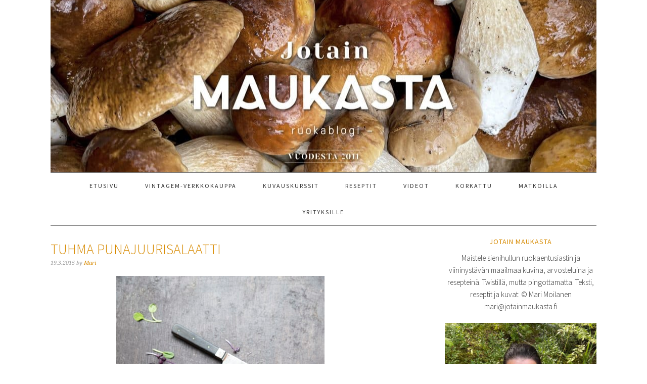

--- FILE ---
content_type: application/javascript; charset=UTF-8
request_url: https://steller.co/site/static/js/steller.js
body_size: 72689
content:
/*! For license information please see steller.0ce5712dc7d8811dd43f.js.LICENSE.txt */
(()=>{var e={858:(e,t,n)=>{"use strict";const{createElement:r}=n(55384),i=n(2701),o=n(5858),a=n(27089),l=n(97212);var s=function(e,t,n){l.call(this,e,t,n),this.username=t.username,this.trackingRef={utm_source:"steller",utm_medium:"embed",utm_campaign:"badge"}};o(s,l),s.prototype.init=function(){return this.render(this.getViewModel()),this},s.prototype.getViewModel=function(){return{className:"stlr-embed-badge",username:this.username,profileUrl:this.baseUrl+"/"+this.username.toLowerCase(),trackingRef:this.trackingRef}},s.prototype.render=function(e){var t=r(a,e);return i.render(t,this.el),this},s.prototype.remove=function(){return i.unmountComponentAtNode(this.el),this.$el.remove(),this},e.exports=s},2435:(e,t)=>{var n={};n.querySelectorAll="querySelectorAll"in window.document,n.bind=!!window.Function.prototype.bind,n.postMessage="postMessage"in window,e.exports=n},2701:(e,t,n)=>{"use strict";!function e(){if("undefined"!=typeof __REACT_DEVTOOLS_GLOBAL_HOOK__&&"function"==typeof __REACT_DEVTOOLS_GLOBAL_HOOK__.checkDCE)try{__REACT_DEVTOOLS_GLOBAL_HOOK__.checkDCE(e)}catch(e){console.error(e)}}(),e.exports=n(77275)},2811:(e,t,n)=>{"use strict";const r=n(36502),i=n(85318),o=r(n(73049)),a=r(n(42765)),l=r(n(75053)),s=r("div");e.exports=i({displayName:"StoryCardHeader",getDefaultProps:function(){return{enableMiniLogo:!1,enableGetStellerCTA:!1}},getAvatarProps:function(){return{avatarImageUrl:this.props.avatarImageUrl,avatarImageBg:this.props.avatarImageBg,username:this.props.username,profileUrl:this.props.profileUrl,enableGetStellerCTA:this.props.enableGetStellerCTA}},getLogoProps:function(){return{href:this.props.logoUrl,enableMiniLogo:this.props.enableMiniLogo}},getStellerBtnProps:function(){return{trackingRef:this.props.trackingRef}},render:function(){var e=this.getAvatarProps(),t=this.getLogoProps(),n=this.getStellerBtnProps(),r=this.props.enableGetStellerCTA;return s({className:"stlr-storycard-header".concat(r?" short":"")},o(e),r?l(n):a(t))}})},5858:(e,t)=>{"use strict";var n=Object.create?function(e,t){e.super_=t,e.prototype=Object.create(t.prototype,{constructor:{value:e,enumerable:!1,writable:!0,configurable:!0}})}:function(e,t){e.super_=t,r.prototype=t.prototype,e.prototype=new r,e.prototype.constructor=e};function r(){}e.exports=n},9014:(e,t,n)=>{"use strict";n.d(t,{z:()=>o});var r=n(77644),i=n(70267);const o=e=>{const t=Object.fromEntries(Object.values(r.eW).map(e=>[e,[]]));for(const n of e){if("original"===n.variant)continue;const e=(0,i.K)(n);e&&t[e.codec].push(e)}const n=(e,t)=>(e.size||0)-(t.size||0);return Object.values(r.eW).forEach(e=>{t[e].sort(n)}),t}},9508:e=>{"use strict";e.exports="data:image/svg+xml,%3Csvg%20xmlns%3D%22http%3A%2F%2Fwww.w3.org%2F2000%2Fsvg%22%20viewBox%3D%220%200%2014%2014%22%3E%3Cpath%20fill%3D%22%23999%22%20d%3D%22M7.47%202.4c-.22-.2-.6-.2-.8%200-.23.23-.23.6%200%20.8l2.02%202.03c.13.14.13.38%200%20.52-.15.14-.4.14-.53%200L5.6%203.2c-.22-.23-.58-.23-.8%200-.23.22-.23.58%200%20.8l2.56%202.55c.15.15.15.38%200%20.52l-.02.02c-.14.13-.37.13-.52%200L4.8%205.06c-.23-.22-.6-.22-.8%200-.24.22-.24.58%200%20.8L6%207.9c.16.14.16.37%200%20.5v.03c-.15.14-.38.14-.52%200l-1.5-1.48c-.22-.22-.58-.22-.8%200-.23.22-.23.58%200%20.8l4.44%204.42c1.2%201.2%203.4.92%204.58-.26%201.74-1.73%201.08-3.75%201.3-7.52-.02-.64-.78-.96-1.25-.56-.18.15-.27.37-.27.58-.02.15-.15%201.4-.25%202.25%200%200-.03-.03-.07-.07l-.23-.23c-.92-.9-3.58-3.56-3.96-3.94zm0-2.23c-.24-.23-.6-.23-.82%200-.22.22-.22.58%200%20.8l.52.52c.3%200%20.6.15.84.37L11.16%205c.03-.32.06-.56.07-.64%200-.14.02-.27.06-.4-1.02-1-3.46-3.43-3.82-3.8zm6.02%201.97c-.03-.64-.8-.96-1.27-.56-.18.15-.27.37-.27.58%200%200-.04.45-.1%201%20.25-.18.56-.28.88-.28.25%200%20.5.07.7.18.02-.3.03-.6.05-.92zm-12.62.2c-.2%200-.38.15-.38.36%200%20.2.17.38.38.38h.76c.2%200%20.38-.17.38-.38%200-.2-.17-.37-.38-.37zm4.7-1.4c-.2-.2-.58-.2-.8%200-.22.24-.22.6%200%20.82l.52.5c.17.03.34.07.5.15.1-.3.3-.54.54-.7zM1.95.12c-.15-.14-.4-.14-.54%200-.15.16-.15.4%200%20.55l.76.76c.15.15.4.15.54%200%20.15-.14.15-.38%200-.53z%22%2F%3E%3C%2Fsvg%3E"},10540:e=>{"use strict";e.exports=function(e){var t=document.createElement("style");return e.setAttributes(t,e.attributes),e.insert(t,e.options),t}},13741:(e,t,n)=>{"use strict";n.d(t,{e:()=>i,n:()=>o});var r=n(58596);let i=function(e){return e.Low="low",e.Medium="medium",e.High="high",e.Original="original",e}({});const o={[r._M.Low]:i.Low,[r._M.Medium]:i.Medium,[r._M.High]:i.High}},15419:(e,t)=>{"use strict";var n=Symbol.for("react.element"),r=Symbol.for("react.portal"),i=Symbol.for("react.fragment"),o=Symbol.for("react.strict_mode"),a=Symbol.for("react.profiler"),l=Symbol.for("react.provider"),s=Symbol.for("react.context"),u=Symbol.for("react.forward_ref"),c=Symbol.for("react.suspense"),d=Symbol.for("react.memo"),p=Symbol.for("react.lazy"),f=Symbol.iterator,m={isMounted:function(){return!1},enqueueForceUpdate:function(){},enqueueReplaceState:function(){},enqueueSetState:function(){}},h=Object.assign,g={};function b(e,t,n){this.props=e,this.context=t,this.refs=g,this.updater=n||m}function y(){}function v(e,t,n){this.props=e,this.context=t,this.refs=g,this.updater=n||m}b.prototype.isReactComponent={},b.prototype.setState=function(e,t){if("object"!=typeof e&&"function"!=typeof e&&null!=e)throw Error("setState(...): takes an object of state variables to update or a function which returns an object of state variables.");this.updater.enqueueSetState(this,e,t,"setState")},b.prototype.forceUpdate=function(e){this.updater.enqueueForceUpdate(this,e,"forceUpdate")},y.prototype=b.prototype;var M=v.prototype=new y;M.constructor=v,h(M,b.prototype),M.isPureReactComponent=!0;var w=Array.isArray,k=Object.prototype.hasOwnProperty,x={current:null},N={key:!0,ref:!0,__self:!0,__source:!0};function S(e,t,r){var i,o={},a=null,l=null;if(null!=t)for(i in void 0!==t.ref&&(l=t.ref),void 0!==t.key&&(a=""+t.key),t)k.call(t,i)&&!N.hasOwnProperty(i)&&(o[i]=t[i]);var s=arguments.length-2;if(1===s)o.children=r;else if(1<s){for(var u=Array(s),c=0;c<s;c++)u[c]=arguments[c+2];o.children=u}if(e&&e.defaultProps)for(i in s=e.defaultProps)void 0===o[i]&&(o[i]=s[i]);return{$$typeof:n,type:e,key:a,ref:l,props:o,_owner:x.current}}function C(e){return"object"==typeof e&&null!==e&&e.$$typeof===n}var E=/\/+/g;function D(e,t){return"object"==typeof e&&null!==e&&null!=e.key?function(e){var t={"=":"=0",":":"=2"};return"$"+e.replace(/[=:]/g,function(e){return t[e]})}(""+e.key):t.toString(36)}function z(e,t,i,o,a){var l=typeof e;"undefined"!==l&&"boolean"!==l||(e=null);var s=!1;if(null===e)s=!0;else switch(l){case"string":case"number":s=!0;break;case"object":switch(e.$$typeof){case n:case r:s=!0}}if(s)return a=a(s=e),e=""===o?"."+D(s,0):o,w(a)?(i="",null!=e&&(i=e.replace(E,"$&/")+"/"),z(a,t,i,"",function(e){return e})):null!=a&&(C(a)&&(a=function(e,t){return{$$typeof:n,type:e.type,key:t,ref:e.ref,props:e.props,_owner:e._owner}}(a,i+(!a.key||s&&s.key===a.key?"":(""+a.key).replace(E,"$&/")+"/")+e)),t.push(a)),1;if(s=0,o=""===o?".":o+":",w(e))for(var u=0;u<e.length;u++){var c=o+D(l=e[u],u);s+=z(l,t,i,c,a)}else if(c=function(e){return null===e||"object"!=typeof e?null:"function"==typeof(e=f&&e[f]||e["@@iterator"])?e:null}(e),"function"==typeof c)for(e=c.call(e),u=0;!(l=e.next()).done;)s+=z(l=l.value,t,i,c=o+D(l,u++),a);else if("object"===l)throw t=String(e),Error("Objects are not valid as a React child (found: "+("[object Object]"===t?"object with keys {"+Object.keys(e).join(", ")+"}":t)+"). If you meant to render a collection of children, use an array instead.");return s}function I(e,t,n){if(null==e)return e;var r=[],i=0;return z(e,r,"","",function(e){return t.call(n,e,i++)}),r}function T(e){if(-1===e._status){var t=e._result;(t=t()).then(function(t){0!==e._status&&-1!==e._status||(e._status=1,e._result=t)},function(t){0!==e._status&&-1!==e._status||(e._status=2,e._result=t)}),-1===e._status&&(e._status=0,e._result=t)}if(1===e._status)return e._result.default;throw e._result}var j={current:null},L={transition:null},O={ReactCurrentDispatcher:j,ReactCurrentBatchConfig:L,ReactCurrentOwner:x};function A(){throw Error("act(...) is not supported in production builds of React.")}t.Children={map:I,forEach:function(e,t,n){I(e,function(){t.apply(this,arguments)},n)},count:function(e){var t=0;return I(e,function(){t++}),t},toArray:function(e){return I(e,function(e){return e})||[]},only:function(e){if(!C(e))throw Error("React.Children.only expected to receive a single React element child.");return e}},t.Component=b,t.Fragment=i,t.Profiler=a,t.PureComponent=v,t.StrictMode=o,t.Suspense=c,t.__SECRET_INTERNALS_DO_NOT_USE_OR_YOU_WILL_BE_FIRED=O,t.act=A,t.cloneElement=function(e,t,r){if(null==e)throw Error("React.cloneElement(...): The argument must be a React element, but you passed "+e+".");var i=h({},e.props),o=e.key,a=e.ref,l=e._owner;if(null!=t){if(void 0!==t.ref&&(a=t.ref,l=x.current),void 0!==t.key&&(o=""+t.key),e.type&&e.type.defaultProps)var s=e.type.defaultProps;for(u in t)k.call(t,u)&&!N.hasOwnProperty(u)&&(i[u]=void 0===t[u]&&void 0!==s?s[u]:t[u])}var u=arguments.length-2;if(1===u)i.children=r;else if(1<u){s=Array(u);for(var c=0;c<u;c++)s[c]=arguments[c+2];i.children=s}return{$$typeof:n,type:e.type,key:o,ref:a,props:i,_owner:l}},t.createContext=function(e){return(e={$$typeof:s,_currentValue:e,_currentValue2:e,_threadCount:0,Provider:null,Consumer:null,_defaultValue:null,_globalName:null}).Provider={$$typeof:l,_context:e},e.Consumer=e},t.createElement=S,t.createFactory=function(e){var t=S.bind(null,e);return t.type=e,t},t.createRef=function(){return{current:null}},t.forwardRef=function(e){return{$$typeof:u,render:e}},t.isValidElement=C,t.lazy=function(e){return{$$typeof:p,_payload:{_status:-1,_result:e},_init:T}},t.memo=function(e,t){return{$$typeof:d,type:e,compare:void 0===t?null:t}},t.startTransition=function(e){var t=L.transition;L.transition={};try{e()}finally{L.transition=t}},t.unstable_act=A,t.useCallback=function(e,t){return j.current.useCallback(e,t)},t.useContext=function(e){return j.current.useContext(e)},t.useDebugValue=function(){},t.useDeferredValue=function(e){return j.current.useDeferredValue(e)},t.useEffect=function(e,t){return j.current.useEffect(e,t)},t.useId=function(){return j.current.useId()},t.useImperativeHandle=function(e,t,n){return j.current.useImperativeHandle(e,t,n)},t.useInsertionEffect=function(e,t){return j.current.useInsertionEffect(e,t)},t.useLayoutEffect=function(e,t){return j.current.useLayoutEffect(e,t)},t.useMemo=function(e,t){return j.current.useMemo(e,t)},t.useReducer=function(e,t,n){return j.current.useReducer(e,t,n)},t.useRef=function(e){return j.current.useRef(e)},t.useState=function(e){return j.current.useState(e)},t.useSyncExternalStore=function(e,t,n){return j.current.useSyncExternalStore(e,t,n)},t.useTransition=function(){return j.current.useTransition()},t.version="18.3.1"},16201:(e,t,n)=>{"use strict";const r=n(36502),i=n(85318),o=r(n(62580)),a=r("div"),l=r("h6"),s=r("a");e.exports=i({displayName:"StoryCardFooter",render:function(){var e=this.props;return a({className:"stlr-storycard-footer"},a({className:"stlr-storycard-footer-left"},l({className:"stlr-storycard-credits"},s({className:"stlr-storycard-credits-username",href:e.href,target:"_blank"},e.username))),a({className:"stlr-storycard-footer-right"},o({count:this.props.likes.count,isLiked:this.props.likes.current_user})))}})},18014:(e,t,n)=>{"use strict";const r=n(36502),i=n(42808),o=n(85318),a=r(n(73049)),l=r(n(42765)),s=r(n(28283)),u=r("div"),c=r("p"),d=r("a"),p=r("hr");e.exports=o({displayName:"Feed",mixins:[i],getStoryGridProps:function(){return{baseUrl:this.props.baseUrl,trackingRef:this.props.trackingRef,showLightbox:this.props.showLightbox,stories:this.props.stories}},getAvatarProps:function(){var e=this.props,t=this.props.collection?this.props.collection.user:this.props.user;return{username:t.username,profileUrl:this.getProfileUrl(e.baseUrl,t.username,e.trackingRef),avatarImageUrl:t.avatar_image_url,avatarImageBg:t.avatar_image_bg}},renderCollectionName:function(){var e=this.getCollectionUrl(this.props.baseUrl,this.props.collection.id,this.props.trackingRef);return d({className:"stlr-embed-feed-collection-name",href:e,target:"_blank"},this.props.collection.name)},renderHeader:function(){return!this.props.disableHeader&&u({className:"stlr-embed-feed-header"},u({className:"stlr-embed-feed-header-left"},a(this.getAvatarProps())),u({className:"stlr-embed-feed-header-right"},this.props.collection&&this.renderCollectionName()),p({className:"stlr-embed-feed-divider"}))},renderFooter:function(){return!this.props.disableFooter&&u({className:"stlr-embed-feed-footer"},p({className:"stlr-embed-feed-divider"}),c({className:"stlr-embed-feed-credit"},"made with"),l({href:this.addTrackingRef("https://steller.co",this.props.trackingRef)}))},render:function(){var e=this.getStoryGridProps();return u({className:"stlr-embed-feed-content"},this.renderHeader(),s(e),this.renderFooter())}})},20207:(e,t,n)=>{"use strict";n.d(t,{e:()=>r.e});var r=n(85860)},20536:e=>{"use strict";var t=Object.getOwnPropertySymbols,n=Object.prototype.hasOwnProperty,r=Object.prototype.propertyIsEnumerable;e.exports=function(){try{if(!Object.assign)return!1;var e=new String("abc");if(e[5]="de","5"===Object.getOwnPropertyNames(e)[0])return!1;for(var t={},n=0;n<10;n++)t["_"+String.fromCharCode(n)]=n;if("0123456789"!==Object.getOwnPropertyNames(t).map(function(e){return t[e]}).join(""))return!1;var r={};return"abcdefghijklmnopqrst".split("").forEach(function(e){r[e]=e}),"abcdefghijklmnopqrst"===Object.keys(Object.assign({},r)).join("")}catch(e){return!1}}()?Object.assign:function(e,i){for(var o,a,l=function(e){if(null==e)throw new TypeError("Object.assign cannot be called with null or undefined");return Object(e)}(e),s=1;s<arguments.length;s++){for(var u in o=Object(arguments[s]))n.call(o,u)&&(l[u]=o[u]);if(t){a=t(o);for(var c=0;c<a.length;c++)r.call(o,a[c])&&(l[a[c]]=o[a[c]])}}return l}},23546:(e,t)=>{var n;!function(){"use strict";var r={}.hasOwnProperty;function i(){for(var e="",t=0;t<arguments.length;t++){var n=arguments[t];n&&(e=a(e,o(n)))}return e}function o(e){if("string"==typeof e||"number"==typeof e)return e;if("object"!=typeof e)return"";if(Array.isArray(e))return i.apply(null,e);if(e.toString!==Object.prototype.toString&&!e.toString.toString().includes("[native code]"))return e.toString();var t="";for(var n in e)r.call(e,n)&&e[n]&&(t=a(t,n));return t}function a(e,t){return t?e?e+" "+t:e+t:e}e.exports?(i.default=i,e.exports=i):void 0===(n=function(){return i}.apply(t,[]))||(e.exports=n)}()},23636:e=>{"use strict";e.exports="[data-uri]"},26597:(e,t,n)=>{"use strict";const{createElement:r}=n(55384),i=n(2701),o=n(5858),a=n(18014),l=n(97212);var s=function(e,t,n){l.call(this,e,t,n),this.version="1.0.0",this.userId=t.userId,this.collectionId=t.collectionId,this.disableHeader=!!t.disableHeader,this.disableFooter=!!t.disableFooter,this.preferredCount=this.toIntOrMax(t.count,this.MAX_COUNT),this.preferredColumns=this.toIntOrMax(t.columns,this.MAX_COLUMNS),this.trackingRef={utm_source:"steller",utm_medium:"embed",utm_campaign:"feed"},this.$el.addClass("stlr-embed-feed"),this.$el.addClass("stlr-"+this.preferredColumns+"-column"),this._shouldAllowFetching=!0,this.$win=this.$(this.$.win),this.resize=this.resize.bind(this)};o(s,l),s.prototype.MAX_COUNT=24,s.prototype.MAX_COLUMNS=4,s.prototype.init=function(){return this.setSize(),this.fetch(),this.listen(),this},s.prototype.listen=function(){return this.$win.bind("resize",this.resize),this},s.prototype.fetch=function(){var e=this.getUrl();return e&&this._shouldAllowFetching&&(this._shouldAllowFetching=!1,this.$.fetch(e,this.add.bind(this))),this},s.prototype.add=function(e,t){return e||!t?this.showTimeoutError():!t.error&&t.stories&&t.stories.data?(this.cursor=t.stories.cursor,this._shouldAllowFetching=!0,this.render(t),this):this.showNotFoundError()},s.prototype.render=function(e){var t=r(a,{user:e.user,collection:e.collection,stories:e.stories,baseUrl:this.baseUrl,trackingRef:this.trackingRef,disableHeader:this.disableHeader,disableFooter:this.disableFooter,showLightbox:this.showLightbox.bind(this)});return i.render(t,this.el),this},s.prototype.FALLBACK_COLUMNS=2,s.prototype.setSize=function(){return this.shouldUseFallbackSize()?(this.columns=this.FALLBACK_COLUMNS,this.count=this.getFallbackCount(this.preferredCount,this.preferredColumns),this.$el.addClass("stlr-"+this.FALLBACK_COLUMNS+"-column-forced")):(this.columns=this.preferredColumns,this.count=this.preferredCount),this},s.prototype.resize=function(){this.$el.removeClass("stlr-"+this.FALLBACK_COLUMNS+"-column-forced"),this.setSize()},s.prototype.shouldUseFallbackSize=function(){return!(this.preferredColumns<=this.FALLBACK_COLUMNS||this.isViewportSmall())&&this.preferredColumns>this.findSizeByWidth(this.getContainerWidth()).columns},s.prototype.getFallbackCount=function(e,t){return 1===Math.ceil(e/t)?e:(e/=4,(e=Math.round(e/this.FALLBACK_COLUMNS)*this.FALLBACK_COLUMNS)/this.FALLBACK_COLUMNS<2?2*this.FALLBACK_COLUMNS:e)},s.prototype.sizes=[{columns:4,min:500,max:1/0},{columns:3,min:375,max:499},{columns:2,min:250,max:374},{columns:1,min:0,max:249}],s.prototype.findSizeByWidth=function(e){var t,n;for(n=0;n<this.sizes.length;n+=1)if(e<=(t=this.sizes[n]).max&&e>=t.min)return t},s.prototype.showTimeoutError=function(){return this.$el.append("\x3c!-- STELLER had a problem - please try again later --\x3e"),this},s.prototype.showNotFoundError=function(){return this.$el.append("\x3c!-- STELLER could not find feed - please check your embed code --\x3e"),this},s.prototype.collectionUrl="{{baseUrl}}/collections/{{id}}/stories/embed/feed",s.prototype.userStoriesUrl="{{baseUrl}}/users/{{id}}/stories/embed/feed",s.prototype.getUrl=function(){var e,t="?v="+this.version;if((this.collectionId||this.userId)&&this.baseUrl)return e=this.collectionId?(e=this.collectionUrl.replace("{{baseUrl}}",this.baseUrl)).replace("{{id}}",this.collectionId):(e=this.userStoriesUrl.replace("{{baseUrl}}",this.baseUrl)).replace("{{id}}",this.userId),this.count&&(t+="&limit="+this.count),this.cursor&&this.cursor.after&&(t+="&after="+this.cursor.after),t?e+t:e},s.prototype.remove=function(){return i.unmountComponentAtNode(this.el),this.$win.unbind("resize",this.resize),this.$win=null,this.$el.remove(),this},e.exports=s},27089:(e,t,n)=>{"use strict";const r=n(36502),i=n(85318),o=n(42808),a=r("div"),l=r("a");e.exports=i({displayName:"Badge",mixins:[o],render:function(){var e=this.props;return a({className:e.className},l({className:"stlr-embed-badge-image",href:this.addTrackingRef(e.profileUrl,e.trackingRef),target:"_blank"}))}})},28283:(e,t,n)=>{"use strict";const r=n(36502),i=n(85318),o=r(n(71432)),a=r("div"),l=r("span"),s=r("p"),u=r("ul");e.exports=i({displayName:"StoriesGrid",render:function(){var e=this.props.stories.data.map(function(e){return o({tagName:"li",key:e.id,compactStory:e,baseUrl:this.props.baseUrl,profileUrl:this.props.baseUrl+"/"+e.user.username,showLightbox:this.props.showLightbox,trackingRef:this.props.trackingRef,enableOpenCTA:!1,feed:this.props.feed})},this);return e.length?u({className:"stlr-embed-feed-stories"},e):a({className:"stlr-embed-feed-stories"},a({className:"stlr-embed-feed-empty"},l({className:"stlr-glyph-book"}),s(null,"No Stories Yet")))}})},29899:(e,t,n)=>{"use strict";const r=n(36502),i=n(85318),o=n(33417),a=r("div"),l=r("button"),s=r("span");e.exports=i({displayName:"LikeButton",numFmt:new o,render:function(){var e=this.numFmt.abbreviate(this.props.likeCount),t="stlr-btn-like-wrap",n=this.props.isLiked?"stlr-is-liked":"";return this.props.likeCount<=0&&(t+=" is-hidden"),a({className:t},l({className:"stlr-btn-like-static "+n},s({className:"stlr-glyph-heart"},"clap")),s({className:"stlr-btn-like-count"},"".concat(e," clap").concat(1===this.props.likeCount?"":"s")))}})},30422:(e,t,n)=>{"use strict";var r={};n(95624),r.$=n(50527),r.has=n(2435),r.inherits=n(5858),r.BaseEmbed=n(97212),r.LightboxStory=n(96880),r.CompactStory=n(41100),r.Feed=n(26597),r.Badge=n(858),r.LatestStory=n(39465),r._activeEmbeds=[],r.init=function(){var e,t=r.$(".stlr-embed-container"),n=r.getBaseUrl();return r.$.win.__stlr?r.showMsg(r.msgs.multipleLoad):n&&r.isSupported()?(e=r.addStyles(),t.each(function(e){var t,i=r.$(e).data()||{};"compact"===i.type&&i.storyId?t=new r.CompactStory(e,i,n):"feed"===i.type&&(i.userId||i.collectionId)?t=new r.Feed(e,i,n):"badge"===i.type&&i.username?t=new r.Badge(e,i,n):"lateststory"===i.type&&i.userId?t=new r.LatestStory(e,i,n):r.showMsg(e,r.msgs.badConfig),t&&t.init(),t&&r._activeEmbeds.push(t)}),r._activeEmbeds.$css=e,void r.exposeAPI()):r.showMsg(r.msgs.unsupported)},r.exposeAPI=function(){r.$.win.__stlr={destroy:r.destroy,getActiveEmbeds:function(){return r._activeEmbeds}}},r.destroy=function(){for(var e;e=r._activeEmbeds.pop();)e.remove&&e.remove();r._activeEmbeds.$css&&r._activeEmbeds.$css.remove&&r._activeEmbeds.$css.remove(),r.$.win.__stlr=null},r.getBaseUrl=function(){var e,t=/\/js\/steller\.js$/gi,n=r.$("script"),i=r.$.doc.createElement("a");return n.each(function(n){if(t.test(n.src))return i.href=n.src,e="//"+i.host,!1}),e},r.isSupported=function(){var e=!0;return r.$.each(r.has,function(t){return e=t}),e},r.showMsg=function(e,t){1===arguments.length&&(t=e,e=r.$.doc),t=r.$.doc.createComment(t),e.appendChild(t)},r.msgs={multipleLoad:"it looks like you are loading steller.js more than once - please check you embed code",unsupported:"we're sorry, the current browser does not support STELLER",badConfig:"there was a problem loading STELLER - please check your embed code"},r.addStyles=function(){var e=r.$(r.$.doc.createElement("style")),t=r.styles.join("");return e.get(0).type="text/css",e.get(0).styleSheet?e.get(0).styleSheet.cssText=t:e.get(0).appendChild(r.$.doc.createTextNode(t)),r.$("head").append(e.get(0)),e},r.styles=['.stlr-btn-glyph,.stlr-btn-like-static,.stlr-btn-likemini-static,.stlr-btn-loadmore{outline:0!important;cursor:pointer!important;background-color:transparent!important}.stlr-avatar,.stlr-avatar-username,.stlr-btn-loadmore{white-space:nowrap!important}@-webkit-keyframes stlr-fx-spin{0%{-webkit-transform:rotate(0);transform:rotate(0)}100%{-webkit-transform:rotate(359deg);transform:rotate(359deg)}}@keyframes stlr-fx-spin{0%{-webkit-transform:rotate(0);transform:rotate(0)}100%{-webkit-transform:rotate(359deg);transform:rotate(359deg)}}.stlr-avatar,.stlr-avatar-image,.stlr-avatar-username,.stlr-avatar-username-link,.stlr-btn-getsteller,.stlr-btn-getsteller-wrap,.stlr-btn-glyph,.stlr-btn-like-count,.stlr-btn-like-static,.stlr-btn-like-wrap,.stlr-btn-likemini-count,.stlr-btn-likemini-static,.stlr-btn-likemini-wrap,.stlr-embed-badge,.stlr-embed-badge .stlr-embed-badge-image,.stlr-embed-container *,.stlr-embed-container :after,.stlr-embed-container :before,.stlr-embed-feed,.stlr-embed-feed-collection-name,.stlr-embed-feed-content,.stlr-embed-feed-credit,.stlr-embed-feed-divider,.stlr-embed-feed-empty,.stlr-embed-feed-footer,.stlr-embed-feed-header,.stlr-embed-feed-header-left,.stlr-embed-feed-header-right,.stlr-embed-feed-stories,.stlr-embed-latest-nostories,.stlr-embed-story-compact,.stlr-embed-story-player-lightbox,.stlr-embed-story-player-lightbox .stlr-embed-story-player-lightbox-iframe,.stlr-glyph,.stlr-glyph-book,.stlr-glyph-heart,.stlr-logo,.stlr-logo .stlr-glyph-mountainstar,.stlr-logo .stlr-logo-glyph,.stlr-logo .stlr-logo-link,.stlr-reset,.stlr-storycard,.stlr-storycard-cover,.stlr-storycard-cover-cta,.stlr-storycard-cover-image,.stlr-storycard-credits,.stlr-storycard-credits-username,.stlr-storycard-footer,.stlr-storycard-footer-extended,.stlr-storycard-footer-left,.stlr-storycard-footer-right,.stlr-storycard-header,.stlr-storycard-page-count{position:static!important;top:auto!important;left:auto!important;bottom:auto!important;right:auto!important;width:auto!important;min-width:0!important;max-width:none!important;height:auto!important;min-height:0!important;max-height:none!important;margin:0!important;padding:0!important;float:none!important;background:0 0!important;border:none!important;font-family:inherit!important;font-size:inherit!important;font-style:inherit!important;font-variant:normal!important;font-weight:inherit!important;text-transform:none!important;letter-spacing:normal!important;line-height:inherit!important;z-index:auto!important}.stlr-btn-like-count,.stlr-btn-loadmore{font-style:normal!important;font-size:1em!important}.stlr-btn-likemini-static,.stlr-btn-loadmore{font-family:sans-serif!important;font-weight:400!important}.stlr-has-spinner:before,.stlr-is-loading:before{content:""!important;position:absolute!important;width:3em!important;height:3em!important;top:50%!important;left:50%!important;margin-left:-1.5em!important;margin-top:-1.5em!important;border-top:.5em solid rgba(0,0,0,.8)!important;border-left:.5em solid rgba(0,0,0,.15)!important;border-bottom:.5em solid rgba(0,0,0,.15)!important;border-right:.5em solid rgba(0,0,0,.15)!important;border-radius:100%!important;-webkit-animation:.5s linear infinite stlr-fx-spin!important;-moz-animation:.5s linear infinite stlr-fx-spin!important;-ms-animation:stlr-fx-spin 0.5s linear infinite!important;-o-animation:.5s linear infinite stlr-fx-spin!important;animation:.5s linear infinite stlr-fx-spin!important}.stlr-bg-light .stlr-has-spinner:before,.stlr-bg-light .stlr-is-loading:before,.stlr-has-spinner.stlr-bg-light:before,.stlr-is-loading.stlr-bg-light:before{border-top:.5em solid rgba(255,255,255,.8)!important;border-left:.5em solid rgba(255,255,255,.15)!important;border-bottom:.5em solid rgba(255,255,255,.15)!important;border-right:.5em solid rgba(255,255,255,.15)!important}.stlr-glyph,.stlr-glyph-book,.stlr-glyph-heart{display:inline-block!important;width:2em!important;height:2em!important;background-repeat:no-repeat!important;background-size:contain!important;background-position:center!important;text-align:left!important;text-indent:-999em!important}.stlr-glyph-heart{background-image:url(data:image/svg+xml,%3Csvg%20xmlns%3D%22http%3A%2F%2Fwww.w3.org%2F2000%2Fsvg%22%20viewBox%3D%220%200%2014%2014%22%3E%3Cpath%20fill%3D%22%23999%22%20d%3D%22M7.47%202.4c-.22-.2-.6-.2-.8%200-.23.23-.23.6%200%20.8l2.02%202.03c.13.14.13.38%200%20.52-.15.14-.4.14-.53%200L5.6%203.2c-.22-.23-.58-.23-.8%200-.23.22-.23.58%200%20.8l2.56%202.55c.15.15.15.38%200%20.52l-.02.02c-.14.13-.37.13-.52%200L4.8%205.06c-.23-.22-.6-.22-.8%200-.24.22-.24.58%200%20.8L6%207.9c.16.14.16.37%200%20.5v.03c-.15.14-.38.14-.52%200l-1.5-1.48c-.22-.22-.58-.22-.8%200-.23.22-.23.58%200%20.8l4.44%204.42c1.2%201.2%203.4.92%204.58-.26%201.74-1.73%201.08-3.75%201.3-7.52-.02-.64-.78-.96-1.25-.56-.18.15-.27.37-.27.58-.02.15-.15%201.4-.25%202.25%200%200-.03-.03-.07-.07l-.23-.23c-.92-.9-3.58-3.56-3.96-3.94zm0-2.23c-.24-.23-.6-.23-.82%200-.22.22-.22.58%200%20.8l.52.52c.3%200%20.6.15.84.37L11.16%205c.03-.32.06-.56.07-.64%200-.14.02-.27.06-.4-1.02-1-3.46-3.43-3.82-3.8zm6.02%201.97c-.03-.64-.8-.96-1.27-.56-.18.15-.27.37-.27.58%200%200-.04.45-.1%201%20.25-.18.56-.28.88-.28.25%200%20.5.07.7.18.02-.3.03-.6.05-.92zm-12.62.2c-.2%200-.38.15-.38.36%200%20.2.17.38.38.38h.76c.2%200%20.38-.17.38-.38%200-.2-.17-.37-.38-.37zm4.7-1.4c-.2-.2-.58-.2-.8%200-.22.24-.22.6%200%20.82l.52.5c.17.03.34.07.5.15.1-.3.3-.54.54-.7zM1.95.12c-.15-.14-.4-.14-.54%200-.15.16-.15.4%200%20.55l.76.76c.15.15.4.15.54%200%20.15-.14.15-.38%200-.53z%22%2F%3E%3C%2Fsvg%3E)!important}.stlr-glyph-book{background-image:url(data:image/svg+xml,%3Csvg%20xmlns%3D%22http%3A%2F%2Fwww.w3.org%2F2000%2Fsvg%22%20viewBox%3D%220%200%2092%2076.4%22%3E%3Cg%3E%3Cpath%20d%3D%22M91.2%2C5.7C90.8%2C5.5%2C81%2C0%2C67.5%2C0c-7.6%2C0-14.7%2C1.8-21.4%2C5.2C39.5%2C1.7%2C32.3%2C0%2C24.7%2C0C11.3%2C0%2C1.5%2C5.5%2C1%2C5.7L0%2C6.3v70.1l3-1.9%20c7-4.4%2C14.3-6.6%2C21.5-6.6c12.2%2C0%2C20.2%2C6.4%2C20.3%2C6.5l1.2%2C1l1.2-1c0.1-0.1%2C8.2-6.5%2C20.3-6.5c7.2%2C0%2C14.4%2C2.2%2C21.5%2C6.6l3%2C1.9V6.2%20L91.2%2C5.7z%20M4.1%2C69.4V8.6c2.7-1.3%2C10.7-4.7%2C20.8-4.7c6.9%2C0%2C13.4%2C1.6%2C19.4%2C4.7v60.6C40.5%2C67%2C33.7%2C64%2C24.7%2C64%20C17.7%2C63.9%2C10.8%2C65.8%2C4.1%2C69.4z%20M88.3%2C69.4c-6.7-3.6-13.6-5.5-20.6-5.5c-9%2C0-15.8%2C3.1-19.6%2C5.2V8.6c2.7-1.4%2C5.5-2.5%2C8.4-3.3v32.2%20L68.2%2C32l11.6%2C5.5v-32c4%2C1.1%2C7%2C2.4%2C8.4%2C3.1L88.3%2C69.4L88.3%2C69.4z%22%2F%3E%3Crect%20x%3D%2213.5%22%20y%3D%2222.3%22%20width%3D%2222.7%22%20height%3D%223.9%22%2F%3E%3Crect%20x%3D%2213.5%22%20y%3D%2231.7%22%20width%3D%2222.7%22%20height%3D%223.9%22%2F%3E%3Crect%20x%3D%2213.5%22%20y%3D%2241.1%22%20width%3D%2222.7%22%20height%3D%223.9%22%2F%3E%3C%2Fg%3E%3C%2Fsvg%3E%0D%0A)!important}.stlr-btn-glyph,.stlr-btn-like-static,.stlr-btn-likemini-static{display:inline-block!important;border-color:transparent!important;border-radius:0!important;border-width:0!important;vertical-align:middle!important;text-decoration:none!important;-webkit-user-select:none!important;-moz-user-select:none!important;-ms-user-select:none!important;-o-user-select:none!important;user-select:none!important}.stlr-btn-glyph:active{box-shadow:none!important}.stlr-btn-loadmore{position:relative!important;display:block!important;margin-top:2%!important;margin-left:auto!important;margin-right:auto!important;padding:1.2em 1.75em!important;border:1px solid #505050!important;border-radius:0!important;line-height:100%!important;text-transform:uppercase!important;letter-spacing:.1em!important;overflow:visible!important}.stlr-btn-getsteller,.stlr-btn-getsteller-wrap,.stlr-logo,.stlr-logo .stlr-logo-link{display:inline-block!important}.stlr-btn-like-static,.stlr-btn-likemini-static{cursor:default!important;position:relative!important}.stlr-btn-loadmore:active,.stlr-btn-loadmore:hover{color:#fff!important;background-color:#505050!important}.stlr-btn-loadmore.stlr-is-disabled,.stlr-btn-loadmore[disabled]{border-color:#ccc!important;color:#ccc!important}.stlr-btn-loadmore.stlr-is-disabled:active,.stlr-btn-loadmore.stlr-is-disabled:hover,.stlr-btn-loadmore[disabled]:active,.stlr-btn-loadmore[disabled]:hover{background-color:transparent!important;color:#ccc!important}.stlr-btn-loadmore.stlr-is-loading{background:0 0!important;border-color:transparent!important;color:transparent!important}.stlr-btn-like-wrap,.stlr-btn-likemini-wrap{display:inline-block!important;color:#999!important;white-space:nowrap!important}.stlr-btn-like-static{top:-2px!important}.stlr-btn-like-static .stlr-glyph-heart{margin-right:.7em!important;font-size:.85em!important;vertical-align:middle!important}.stlr-btn-like-static.stlr-is-liked .stlr-glyph-heart,.stlr-btn-likemini-static.stlr-is-liked .stlr-glyph-heart{background-image:url(data:image/svg+xml,%3Csvg%20xmlns%3D%22http%3A%2F%2Fwww.w3.org%2F2000%2Fsvg%22%20viewBox%3D%220%200%2014%2014%22%3E%3Cpath%20fill%3D%22%2300e0a3%22%20d%3D%22M7.47%202.4c-.22-.2-.6-.2-.8%200-.23.23-.23.6%200%20.8l2.02%202.03c.13.14.13.38%200%20.52-.15.14-.4.14-.53%200L5.6%203.2c-.22-.23-.58-.23-.8%200-.23.22-.23.58%200%20.8l2.56%202.55c.15.15.15.38%200%20.52l-.02.02c-.14.13-.37.13-.52%200L4.8%205.06c-.23-.22-.6-.22-.8%200-.24.22-.24.58%200%20.8L6%207.9c.16.14.16.37%200%20.5v.03c-.15.14-.38.14-.52%200l-1.5-1.48c-.22-.22-.58-.22-.8%200-.23.22-.23.58%200%20.8l4.44%204.42c1.2%201.2%203.4.92%204.58-.26%201.74-1.73%201.08-3.75%201.3-7.52-.02-.64-.78-.96-1.25-.56-.18.15-.27.37-.27.58-.02.15-.15%201.4-.25%202.25%200%200-.03-.03-.07-.07l-.23-.23c-.92-.9-3.58-3.56-3.96-3.94zm0-2.23c-.24-.23-.6-.23-.82%200-.22.22-.22.58%200%20.8l.52.52c.3%200%20.6.15.84.37L11.16%205c.03-.32.06-.56.07-.64%200-.14.02-.27.06-.4-1.02-1-3.46-3.43-3.82-3.8zm6.02%201.97c-.03-.64-.8-.96-1.27-.56-.18.15-.27.37-.27.58%200%200-.04.45-.1%201%20.25-.18.56-.28.88-.28.25%200%20.5.07.7.18.02-.3.03-.6.05-.92zm-12.62.2c-.2%200-.38.15-.38.36%200%20.2.17.38.38.38h.76c.2%200%20.38-.17.38-.38%200-.2-.17-.37-.38-.37zm4.7-1.4c-.2-.2-.58-.2-.8%200-.22.24-.22.6%200%20.82l.52.5c.17.03.34.07.5.15.1-.3.3-.54.54-.7zM1.95.12c-.15-.14-.4-.14-.54%200-.15.16-.15.4%200%20.55l.76.76c.15.15.4.15.54%200%20.15-.14.15-.38%200-.53z%22%2F%3E%3C%2Fsvg%3E%0D%0A)!important}.stlr-btn-like-count{font-family:sans-serif!important}.stlr-btn-likemini-static{font-style:normal!important}.stlr-avatar-username,.stlr-storycard-cover-cta,.stlr-storycard-credits,.stlr-storycard-page-count{font-family:sans-serif!important;font-weight:lighter!important;font-style:normal!important}.stlr-btn-likemini-static .stlr-glyph-heart{font-size:.45em!important;vertical-align:middle!important}.stlr-btn-likemini-count{margin-right:.3em!important;font-family:sans-serif!important;font-style:normal!important;font-size:1em!important;line-height:1.25!important;vertical-align:middle!important}.stlr-btn-getsteller-wrap{width:40%!important;text-align:right!important;overflow:hidden!important;vertical-align:middle!important}.stlr-btn-getsteller{padding:.25em .5em!important;margin:1px!important;border:1px solid #148bc3!important;border-radius:2px!important;color:#148bc3!important;font-size:.9em!important;text-align:center!important;text-transform:uppercase!important;text-decoration:none!important;letter-spacing:.12em!important;line-height:1.5!important}.stlr-logo{vertical-align:middle!important;line-height:1!important}.stlr-logo .stlr-logo-link{line-height:0!important;position:relative!important;width:100%!important}.stlr-logo .stlr-logo-link:before{display:block!important;margin-top:32%!important;content:""!important}.stlr-logo.stlr-logo--mini .stlr-logo-link{display:inline-block!important;position:relative!important;width:40%!important}.stlr-logo.stlr-logo--mini .stlr-logo-link:before{display:block!important;margin-top:66.66666667%!important;content:""!important}.stlr-logo .stlr-glyph-mountainstar,.stlr-logo .stlr-logo-glyph{display:inline-block!important;position:absolute!important;top:0!important;left:0!important;bottom:0!important;right:0!important;background-repeat:no-repeat!important;background-size:100% 100%!important;background-position:center!important;text-align:left!important;text-indent:-999em!important;overflow:hidden!important}.stlr-avatar-image,.stlr-embed-badge .stlr-embed-badge-image{background-size:cover!important;vertical-align:middle!important}.stlr-logo .stlr-logo-glyph{background-image:url("[data-uri]")!important}.stlr-logo .stlr-glyph-mountainstar{background-image:url(data:image/svg+xml,%3Csvg%20xmlns%3D%22http%3A%2F%2Fwww.w3.org%2F2000%2Fsvg%22%20width%3D%2220%22%20height%3D%2234%22%3E%3Cpath%20d%3D%22M18.85%202.04l.18.12c.03.02%200%200-.32.5L14.4%209.85l-.12-.1c5.72%204%207.38%2012.18%203.7%2018.26-3.64%206.03-11.16%207.78-16.86%203.94l-.18-.12c-.03-.02%200%200%20.35-.57l4.3-7.1.12.08c-5.74-4-7.4-12.17-3.72-18.26C5.62-.05%2013.14-1.8%2018.85%202.04z%22%2F%3E%3C%2Fsvg%3E)!important}.stlr-avatar{display:inline-block!important;vertical-align:middle!important}.stlr-avatar-image{display:inline-block!important;width:2em!important;height:2em!important;border-radius:100%!important}.stlr-storycard,.stlr-storycard-cover,.stlr-storycard-cover-cta,.stlr-storycard-cover-image{width:100%!important;display:block!important}.stlr-avatar-username{display:inline-block!important;margin-left:.75em!important;font-size:1em!important;text-align:left!important;text-overflow:ellipsis!important;overflow:hidden!important;color:#148bc3!important;vertical-align:middle!important}.stlr-avatar-username-link{color:inherit!important;text-decoration:none!important}.stlr-storycard-cover{background:#f2f2f2!important;position:relative!important;text-decoration:none!important}.stlr-storycard-footer-extended,.stlr-storycard-header{background-color:#fff!important;white-space:nowrap!important}.stlr-storycard-cover:before{display:block!important;padding-bottom:177.5%!important;content:""!important}.stlr-storycard-cover-image{position:absolute!important;top:50%!important;left:0!important;border:none!important;border-top:1px solid #ccc!important;border-bottom:1px solid #ccc!important;-webkit-transform:translate(0,-50%)!important;-moz-transform:translate(0,-50%)!important;-ms-transform:translate(0,-50%)!important;-o-transform:translate(0,-50%)!important;transform:translate(0,-50%)!important}.stlr-storycard-cover-cta{position:absolute!important;bottom:-1px!important;left:0!important;padding:25% 1em 1em!important;color:#fff!important;font-size:1em!important;letter-spacing:.15em!important;text-transform:capitalize!important;text-align:center!important;background-repeat:repeat-x!important;background-image:-webkit-gradient(linear,0 0,0 100%,from(rgba(0,0,0,0)),to(rgba(0,0,0,.7)))!important;background-image:-webkit-linear-gradient(top,rgba(0,0,0,0),rgba(0,0,0,.7))!important;background-image:-moz-linear-gradient(top,rgba(0,0,0,0),rgba(0,0,0,.7))!important;background-image:linear-gradient(to bottom,rgba(0,0,0,0),rgba(0,0,0,.7))!important}.stlr-storycard-header{padding:.75em!important}.stlr-storycard-header.short .stlr-avatar{width:60%!important}.stlr-storycard-header .stlr-avatar{width:78%!important}.stlr-storycard-header .stlr-logo{width:22%!important;text-align:right!important}.stlr-storycard-header .stlr-avatar-username{width:85%!important}.stlr-storycard-header .stlr-logo .stlr-logo-glyph{font-size:.75em!important}.stlr-storycard-header .stlr-logo .stlr-glyph-mountainstar{font-size:.6em!important}.stlr-storycard-credits,.stlr-storycard-page-count{display:inline-block!important;width:100%!important;font-size:1em!important;text-overflow:ellipsis!important;white-space:nowrap!important;overflow:hidden!important}.stlr-embed-feed-header-left,.stlr-storycard-credits{text-align:left!important}.stlr-storycard-credits-username{color:#148bc3!important;text-decoration:none!important}.stlr-storycard-page-count{color:#999!important;text-align:right!important}.stlr-storycard-footer-left,.stlr-storycard-footer-right{display:inline-block!important;vertical-align:middle!important}.stlr-storycard-footer{padding-top:1%!important;line-height:1.1!important;overflow:hidden!important}.stlr-storycard-footer .stlr-storycard-footer-left{width:63%!important}.stlr-storycard-footer .stlr-storycard-footer-right{width:37%!important;text-align:right!important}.stlr-storycard-footer-extended{padding:1em 1em .8em!important;font-size:1em!important;line-height:1.1!important;overflow:hidden!important}.stlr-embed-feed-collection-name,.stlr-embed-feed-credit{padding:0!important;font-family:sans-serif!important;font-style:normal!important}.stlr-storycard-footer-extended .stlr-storycard-footer-left,.stlr-storycard-footer-extended .stlr-storycard-footer-right{display:inline-block!important;width:50%!important;vertical-align:middle!important;text-align:left!important}.stlr-embed-feed-header-right,.stlr-storycard-footer-extended .stlr-storycard-footer-right{text-align:right!important}.stlr-embed-feed[data-user-id] .stlr-storycard .stlr-storycard-credits,.stlr-storycard-footer .stlr-btn-like-wrap.is-hidden,.stlr-storycard-footer .stlr-btn-likemini-wrap.is-hidden,.stlr-storycard-footer-extended .stlr-btn-like-wrap.is-hidden,.stlr-storycard-footer-extended .stlr-btn-likemini-wrap.is-hidden{visibility:hidden!important}.stlr-embed-container{clear:both!important}.stlr-embed-container:before{position:absolute!important;top:-9999px!important;content:"device-widescreen"!important}.stlr-embed-container *,.stlr-embed-container :after,.stlr-embed-container :before{-webkit-box-sizing:border-box!important;-moz-box-sizing:border-box!important;box-sizing:border-box!important}.stlr-embed-container.stlr-embed-is-large,.stlr-embed-container.stlr-embed-is-medium,.stlr-embed-container.stlr-embed-is-small,.stlr-embed-is-large .stlr-embed-story-compact,.stlr-embed-is-medium .stlr-embed-story-compact,.stlr-embed-is-small .stlr-embed-story-compact{margin-left:auto!important;margin-right:auto!important;margin-bottom:1em!important}.stlr-embed-container.stlr-embed-is-large,.stlr-embed-is-large .stlr-embed-story-compact{max-width:520px!important;min-width:381px!important}.stlr-embed-container.stlr-embed-is-medium,.stlr-embed-is-medium .stlr-embed-story-compact{max-width:380px!important;min-width:261px!important}.stlr-embed-container.stlr-embed-is-small,.stlr-embed-is-small .stlr-embed-story-compact{max-width:260px!important;min-width:180px!important}.stlr-embed-container.stlr-embed-story-compact-large,.stlr-embed-container.stlr-embed-story-compact-medium,.stlr-embed-container.stlr-embed-story-compact-small{margin:0 auto!important}.stlr-embed-container.stlr-embed-story-compact-large{max-width:400px!important}.stlr-embed-container.stlr-embed-story-compact-medium{max-width:320px!important}.stlr-embed-container.stlr-embed-story-compact-small{max-width:210px!important}@media only screen and (max-device-width:40.5625em){.stlr-embed-container:before{content:"device-small"!important}}@media only screen and (min-device-width:40.625em) and (max-device-width:64em){.stlr-embed-container:before{content:"device-medium"!important}}.stlr-embed-story-player-lightbox,.stlr-embed-story-player-lightbox .stlr-embed-story-player-lightbox-iframe{position:fixed!important;top:0!important;left:0!important;bottom:0!important;right:0!important;width:100%!important;height:100%!important;background-color:rgba(0,0,0,.85)!important;z-index:9999999!important}.stlr-embed-story-player-lightbox .stlr-embed-story-player-lightbox-iframe{background-color:transparent!important;opacity:0!important;-webkit-transition:opacity 0 linear .15s!important;-moz-transition:opacity 0 linear .15s!important;-o-transition:opacity 0 linear .15s!important;transition:opacity 0 linear .15s!important}.stlr-embed-story-compact{position:relative!important;border:1px solid #ccc!important;border-radius:2px!important}.stlr-embed-feed-empty,.stlr-embed-latest-nostories{margin:10em 0!important;font-family:sans-serif!important;text-align:center!important}.stlr-embed-feed{font-size:12px!important;margin-left:auto!important;margin-right:auto!important;max-width:941.17647059px!important}.stlr-embed-feed .stlr-embed-feed-footer,.stlr-embed-feed .stlr-embed-feed-header{padding:3%!important}.stlr-embed-feed .stlr-embed-feed-header{padding-bottom:0!important}.stlr-embed-feed .stlr-embed-feed-footer{padding-top:0!important}.stlr-embed-feed .stlr-embed-feed-stories{padding:1.5%!important}.stlr-embed-feed .stlr-storycard{padding:1.54639175%!important;width:25%!important;float:left!important}.stlr-1-column .stlr-embed-feed-credit,.stlr-embed-feed .stlr-storycard .stlr-storycard-header{display:none!important}.stlr-embed-feed .stlr-storycard .stlr-storycard-cover img{border:none!important;border-radius:6px!important}.stlr-embed-feed-header .stlr-embed-feed-divider{margin:1em 0 0!important}.stlr-embed-feed-header-left,.stlr-embed-feed-header-right{display:inline-block!important;width:50%!important;vertical-align:middle!important}.stlr-embed-feed-footer{text-align:right!important;white-space:nowrap!important}.stlr-embed-feed-footer .stlr-embed-feed-divider{margin:0 0 1em!important}.stlr-embed-feed-footer .stlr-logo{width:96px!important;vertical-align:middle!important;line-height:1!important}.stlr-embed-feed-stories{position:relative!important;margin:0 auto!important;list-style:none!important;overflow:hidden!important}.stlr-embed-feed-divider{border:1px solid #eee!important}.stlr-embed-feed-credit{display:inline-block!important;margin:0 10px 0 0!important;font-size:11px!important;font-weight:400!important;vertical-align:-3px!important;line-height:.5!important}.stlr-embed-feed-collection-name{margin:0!important;color:#148bc3!important;font-weight:lighter!important;text-decoration:none!important;letter-spacing:1px!important;text-transform:uppercase!important;text-overflow:ellipsis!important;overflow:hidden!important;white-space:nowrap!important}.stlr-1-column{max-width:212.76595745px!important}.stlr-1-column .stlr-storycard{width:100%!important}.stlr-1-column .stlr-logo{width:100px!important}.stlr-2-column,.stlr-2-column-forced{max-width:439.56043956px!important}.stlr-2-column .stlr-storycard,.stlr-2-column-forced .stlr-storycard{width:50%!important}.stlr-3-column{max-width:681.81818182px!important}.stlr-3-column .stlr-storycard{width:33.33333333%!important}.stlr-4-column{max-width:941.17647059px!important}.stlr-4-column .stlr-storycard{width:25%!important}@media only screen and (max-width:37.5em){.stlr-embed-feed.stlr-3-column,.stlr-embed-feed.stlr-4-column{max-width:439.56043956px!important}.stlr-embed-feed.stlr-3-column .stlr-storycard,.stlr-embed-feed.stlr-4-column .stlr-storycard{width:50%!important}}.stlr-embed-badge{position:relative!important;height:75px!important;width:75px!important;background-color:#3f3b69!important;border-radius:100%!important}.stlr-embed-badge .stlr-embed-badge-image{display:inline-block!important;height:100%!important;width:100%!important;background-image:url("data:image/svg+xml,%3Csvg%20xmlns%3D%22http%3A%2F%2Fwww.w3.org%2F2000%2Fsvg%22%20width%3D%22100%22%20height%3D%22100%22%3E%3Cdefs%3E%3ClinearGradient%20id%3D%22a%22%20x1%3D%2239.021%25%22%20x2%3D%2260.897%25%22%20y1%3D%2214.446%25%22%20y2%3D%2285.38%25%22%3E%3Cstop%20stop-color%3D%22%2328EDD3%22%20offset%3D%220%25%22%2F%3E%3Cstop%20stop-color%3D%22%233489DF%22%20offset%3D%22100%25%22%2F%3E%3C%2FlinearGradient%3E%3C%2Fdefs%3E%3Cg%20fill%3D%22none%22%3E%3Cg%3E%3Cg%20transform%3D%22translate(-591%20-338)%20translate(591%20338)%22%3E%3Ccircle%20cx%3D%2250%22%20cy%3D%2250%22%20r%3D%2250%22%20fill%3D%22%23000%22%2F%3E%3Cg%20fill%3D%22url(%23a)%22%20transform%3D%22translate(33%2021)%22%3E%3Cpath%20d%3D%22M32.04%203.48l.3.2c.06.04%200-.02-.53.88l-7.35%2012.22-.2-.15c9.72%206.82%2012.54%2020.76%206.3%2031.14-6.2%2010.28-19%2013.26-28.7%206.7l-.3-.2c-.04-.03%200%20.03.6-.97l7.3-12.12.22.15C-.06%2034.5-2.88%2020.57%203.37%2010.2%209.57-.1%2022.34-3.08%2032.04%203.47z%22%2F%3E%3C%2Fg%3E%3C%2Fg%3E%3C%2Fg%3E%3C%2Fg%3E%3C%2Fsvg%3E")!important;border-radius:100%!important}.stlr-embed-is-large .stlr-embed-badge,.stlr-embed-is-medium .stlr-embed-badge,.stlr-embed-is-small .stlr-embed-badge,.stlr-embed-is-tiny .stlr-embed-badge{margin-left:auto!important;margin-right:auto!important}.stlr-embed-is-large .stlr-embed-badge{height:100px!important;width:100px!important}.stlr-embed-is-medium .stlr-embed-badge{height:75px!important;width:75px!important}.stlr-embed-is-small .stlr-embed-badge{height:50px!important;width:50px!important}.stlr-embed-is-tiny .stlr-embed-badge{height:25px!important;width:25px!important}'],r.$.win.mocha&&r.$.win.__karma__?(r.__health=function(){return!0},e.exports=r):r.$.onDomReady(r.init)},33417:e=>{"use strict";var t=function(e){e=e||{},this.minThreshold=e.minThreshold||1e4,this.suffixes=e.suffixes||this.suffixes};t.prototype.minThreshold=1e4,t.prototype.suffixes=["k","m","b","t"],t.prototype.abbreviate=function(e,t){var n,r=this.suffixes.length-1;if("string"==typeof e)return e;if("number"!=typeof e)return"";if(void 0===t&&(t=1),e<this.minThreshold)return this._addCommas(e);for(t=Math.pow(10,t);r>=0;){if((n=Math.pow(10,3*(r+1)))<=e){1e3===(e=Math.round(e*t/n)/t)&&r<this.suffixes.length-1&&(e=1,r+=1),e+=this.suffixes[r];break}r-=1}return e.toString()},t.prototype._addCommas=function(e){var t=e.toString();return t.length<4?t:(t=(t=t.toString().split("").reverse()).map(function(e,t){return t>0&&t%3==0?e+",":e})).reverse().join("")},e.exports=t},36502:(e,t,n)=>{const{createElement:r}=n(55384);e.exports=function(e){return r.bind(null,e)}},39465:(e,t,n)=>{"use strict";var r=n(5858),i=n(41100),o=function(e,t,n){i.call(this,e,t,n),this.userId=t.userId,this.storyId=null,this.src=this.getSrc(),this.trackingRef={utm_source:"steller",utm_medium:"embed",utm_campaign:"lateststory"}};r(o,i),o.prototype.url="{{baseUrl}}/users/{{userId}}/stories/embed/latest",o.prototype.add=function(e,t){return this.storyId=this.getStoryIdFromResponse(t),this.storyId||e?i.prototype.add.call(this,e,t):this.showNoStoriesError()},o.prototype.getSrc=function(){if(this.userId&&this.baseUrl)return this.url.replace("{{baseUrl}}",this.baseUrl).replace("{{userId}}",this.userId)+this.getParams()},o.prototype.getStoryIdFromResponse=function(e){if(e&&e.story&&e.story.id)return e.story.id},o.prototype.showNoStoriesError=function(){var e=['<div class="stlr-embed-latest-nostories">','<span class="stlr-glyph-book"></span>',"<p>No Stories Yet</p>","</div>"].join("");return this.$el.html(e),this},o.prototype.showError=function(){return this.$el.append("\x3c!-- STELLER could not find user - please check your embed code --\x3e"),this},e.exports=o},39619:(e,t,n)=>{"use strict";n.d(t,{j:()=>r});const r=(e,t)=>{if(null==e||!e.length)return;if(!Number.isFinite(t)){let t,n=-1/0;for(const r of e)"number"==typeof r.size&&r.size>n&&(t=r,n=r.size);return t}let n,r,i=1/0,o=-1/0;for(const a of e)"number"==typeof a.size&&(a.size>o&&(r=a,o=a.size),a.size>=t&&a.size<i&&(n=a,i=a.size));return n||r}},39793:(e,t,n)=>{"use strict";const r=n(36502),i=n(85318),o=r("a"),a=r("p"),l=r("img");e.exports=i({displayName:"StoryCardCover",getDefaultProps:function(){return{enableOpenCTA:!1}},getCoverProps:function(){return{onClick:this.props.onClick,href:this.props.href,target:"_blank",className:"stlr-storycard-cover",style:{backgroundColor:this.props.isLoaded?null:this.props.backgroundColor+" !important"},"data-story-id":this.props.storyId}},getCoverImageProps:function(){return{src:this.props.src,onLoad:this.props.setLoaded,className:"stlr-storycard-cover-image"}},render:function(){return o(this.getCoverProps(),l(this.getCoverImageProps()),this.props.enableOpenCTA&&a({className:"stlr-storycard-cover-cta"},"Click To Open"))}})},41100:(e,t,n)=>{"use strict";const{createElement:r}=n(55384),i=n(2701),o=n(5858),a=n(71432),l=n(97212);var s=function(e,t,n){l.call(this,e,t,n),this.storyId=t.storyId,this.enablePinit=!!t.pnit,this.pinitDescription=t.pnit_desc||"",this.pinitUrl=t.pnit_url,this.trackingRef={utm_source:"steller",utm_medium:"embed",utm_campaign:"compact"},this.src=this.getSrc()};o(s,l),s.prototype.BASE_WIDTH=320,s.prototype.BASE_HEIGHT=480,s.prototype.MAX_FONT_SIZE=16,s.prototype.url="{{baseUrl}}/stories/{{id}}/embed/compact",s.prototype.init=function(){return this.src&&this.$.fetch(this.src,this.add.bind(this)),this},s.prototype.add=function(e,t){var n,r;return e||!t||t.error?this.showError():(n=(n=this.findSize(this.$.getClassNames(this.el),this.getContainerWidth()))||this.sizes[0],r=this.getViewModel(t.story,t.share,n),this.$el.addClass(n.className),this.$el.get(0).style.fontSize=this.getFontSize(this.getWidth())+"px",this.render(r),this)},s.prototype.getViewModel=function(e,t,n){var r="small"===n.name;return{className:"stlr-embed-story-compact",baseUrl:this.baseUrl,profileUrl:this.baseUrl+"/"+e.user.username,sizeName:n.name,trackingRef:this.trackingRef,enablePinit:this.enablePinit,enableOpenCTA:!0,enableExtendedFooter:!0,enableGetStellerCTA:!r&&this.isIPhone(),showLightbox:this.showLightbox.bind(this),compactStory:e,shareLinks:t}},s.prototype.render=function(e){var t=r(a,e);return i.render(t,this.el),this},s.prototype.sizes=[{name:"large",min:381,max:520,className:"stlr-embed-is-large"},{name:"medium",min:261,max:380,className:"stlr-embed-is-medium"},{name:"small",min:0,max:260,className:"stlr-embed-is-small"}],s.prototype.findSize=function(e,t){var n=this.findSizeByActiveClassNames(e);return!n||n.min>t?this.findSizeByWidth(t):n},s.prototype.findSizeByWidth=function(e){var t,n;for(n=0;n<this.sizes.length;n+=1)if(e<=(t=this.sizes[n]).max&&e>=t.min)return t},s.prototype.findSizeByActiveClassNames=function(e){return this.sizes.filter(function(t){return-1!==e.indexOf(t.className)})[0]},s.prototype.getFontSize=function(e){var t;return!e||e<this.BASE_WIDTH?12:(t=e/this.BASE_WIDTH*12)>this.MAX_FONT_SIZE?this.MAX_FONT_SIZE:t},s.prototype.showError=function(){return this.$el.append("\x3c!-- STELLER could not find story - please check your embed code --\x3e"),this},s.prototype.getSrc=function(){if(this.storyId&&this.baseUrl)return this.url.replace("{{baseUrl}}",this.baseUrl).replace("{{id}}",this.storyId)+this.getParams()},s.prototype.getParams=function(e){var t="";return this.enablePinit&&(t+="?pnit=1",this.pinitDescription&&(t+="&pnit_desc="+this.$.win.encodeURIComponent(this.pinitDescription)),this.pinitUrl&&(t+="&pnit_url="+this.$.win.encodeURIComponent(this.pinitUrl))),t?t+(e?"&"+e:""):e?"?"+e:""},s.prototype.remove=function(){return i.unmountComponentAtNode(this.el),this.$el.remove(),this},e.exports=s},41113:e=>{"use strict";e.exports=function(e,t){if(t.styleSheet)t.styleSheet.cssText=e;else{for(;t.firstChild;)t.removeChild(t.firstChild);t.appendChild(document.createTextNode(e))}}},42397:(e,t,n)=>{const{useRef:r,useEffect:i}=n(55384),o=n(36502)("a");e.exports=e=>{let{href:t,avatarImageUrl:n,avatarImageBg:a}=e;const l=r(null);return i(()=>{const{style:e}=l.current;e.setProperty("background-image","url(".concat(n,")"),"important"),e.setProperty("background-color",a,"important")},[]),o({className:"stlr-avatar-image",href:t,target:"_blank",ref:l})}},42765:(e,t,n)=>{"use strict";const r=n(23546),i=n(36502),o=n(85318),a=i("h2"),l=i("span"),s=i("a");e.exports=o({displayName:"Logo",getDefaultProps:function(){return{href:"https://steller.co",enableMiniLogo:!1}},getProps:function(){var e=this.props.enableMiniLogo;return{href:this.props.href,className:r("stlr-logo",{"stlr-logo--mini":e}),glyphClassName:e?"stlr-glyph-mountainstar":"stlr-logo-glyph"}},render:function(){var e=this.getProps();return a({className:e.className},s({className:"stlr-logo-link",href:e.href,target:"_blank"},l({className:e.glyphClassName,title:"Steller"})))}})},42808:(e,t)=>{"use strict";var n=/\?/,r={};function i(e,t){return n.test(e)?e+"&"+t:e+"?"+t}r.addTrackingRef=function(e,t){return"string"==typeof t?i(e,t):"object"==typeof t&&!Array.isArray(t)&&t?i(e,new URLSearchParams(t).toString()):e},r.getProfileUrl=function(e,t,n){var r=e+"/"+t.toLowerCase();return n?this.addTrackingRef(r,n):r},r.getCollectionUrl=function(e,t,n){var r=e+"/collections/"+t;return n?this.addTrackingRef(r,n):r},e.exports=r},46930:(e,t,n)=>{"use strict";e.exports=n(83131)},50527:(e,t,n)=>{"use strict";var r,i,o=n(80429),a=function(e,t){return new a.fn.init(e,t)};a.fn=a.prototype={constructor:a},a.win=window,a.doc=window.document,a.noop=function(){},a.onDomReady=o,a.type=function(e){return Object.prototype.toString.call(e).match(/^\[object\s(\w*)\]$/)[1]},a.isNumber=function(e){return"Number"===a.type(e)},a.isPositiveNumber=function(e){return a.isNumber(e)&&e>0},a.isArray=function(e){return"Array"===a.type(e)},a.isArrayLike=function(e){var t,n=a.type(e);return"Array"===n||"Arguments"===n||("Object"===n||"NodeList"===n)&&(t=e.length-1,0===e.length||a.isPositiveNumber(e.length)&&t in e)},a.toArray=function(e){return Array.prototype.slice.call(e)},a.toDashCase=function(e){return e.replace(/([A-Z])/g,function(e){return"-"+e.toLowerCase()})},a.toCamelCase=function(e){return e.replace(/-(\w)/g,function(e,t){return t.toUpperCase()})},a.convertStringBool=function(e){return"true"===e||"false"!==e&&e},a.each=function(e,t,n){var r,i,o;if(a.isArrayLike(e))for(r=0,i=e.length;r<i&&(o=e[r],!1!==t.call(n||o,o,r,e));r+=1);else for(r in e)if(o=e[r],!1===t.call(n||o,o,r,e))break},a.merge=function(e,t){for(var n=e.length,r=0,i=t.length||0;r<i;r+=1)e[n]=t[r],n+=1;return e.length=n,e},a._whiteSpacePattern=/\s+/,a.getClassNames=function(e){var t=e.className.replace(/(^\s+)|(\s+$)/g,"").split(a._whiteSpacePattern);return""===t[0]&&t.shift(),t},a.parseHTML=function(e){var t=a.doc.createElement("div");return t.innerHTML=e,t.childNodes},a._matcherFn=a.win.Element.prototype.matches||a.win.Element.prototype.webkitMatchesSelector||a.win.Element.prototype.mozMatchesSelector||a.win.Element.prototype.msMatchesSelector||a.win.Element.prototype.oMatchesSelector,a.matches=function(e,t){var n;if(a._matcherFn)return a._matcherFn.call(t,e);for(var r=0,i=(n=a.toArray(a(e,t.parentNode))).length;r<i;r+=1)if(n[r]===t)return!0;return!1},a.closest=function(e,t,n,r){e=n?e:e.parentNode,r=r||a.doc;do{if(a.matches(t,e))return e;if(e===r)return}while((e=e.parentNode)&&e!==a.doc)},a.indexOf=function(e,t){if(e.indexOf)return e.indexOf(t);for(var n=0,r=e.length;n<r;n+=1)if(e[n]===t)return n;return-1},a.contains=function(e,t){return a.indexOf(e,t)>-1},a.fetch=function(e,t,n){var r,i,o,l,s,u,c,d=a.doc,p=a.win,f="__mbo",m=d.getElementsByTagName("script")[0]||d.head,h=d.createElement("script");"function"==typeof t&&(n=t,t={}),r=(t=t||{}).param||"callback",i=t.timeout?t.timeout:7e3,c=a.fetch._count+=1,o=function(){h.parentNode.removeChild(h),p[f+c]=a.noop},l=function(){o(),n&&n(new Error("Timeout"))},s=function(e){u&&p.clearTimeout(u),o(),n&&n(null,e)},u=p.setTimeout(l,i),p[f+c]=s,e=(e+=(a.contains(e,"?")?"&":"?")+r+"="+(f+c)).replace("?&","?"),h.src=e,m.parentNode.insertBefore(h,m)},a.fetch._count=0,a.fn.init=function(e,t){return this.selector=e,this.scope=t||a.doc,this.length=0,e?e.nodeType||e.window===a.win?(this[0]=e,this.scope=this[0],this.length=1,this):"<"===e[0]&&">"===e[e.length-1]?(a.merge(this,a.parseHTML(e)),this.selector=null,this.scope=this[0],this):this.find(e,t):this},a.fn.init.prototype=a.fn,a.fn.find=function(e,t){var n=this.constructor(),r=(t||this.scope).querySelectorAll(e);return n.selector=e,n.scope=r[0],a.merge(n,r)},a.fn.get=function(e){return a.isNumber(e)?e<0?this[e+this.length]:this[e]:a.merge([],this)},a.fn.eq=function(e){return a.isNumber(e)?this.constructor(e<0?this[e+this.length]:this[e]):this.constructor()},a.fn.each=function(e,t){return a.each(this,e,t),this},a.fn.closest=function(e,t){var n=a.closest(this.get(0),e,t);return this.constructor(n)},a.fn.html=function(e){return 1===arguments.length?this.each(function(t){t.innerHTML=e}):this.get(0)?this.get(0).innerHTML:this.get(0)},a.fn.append=function(e){var t;if("String"===a.type(e)){for(t=document.createDocumentFragment(),e=a.parseHTML(e);e.length;)t.appendChild(e[0]);e=t}return this.get(0).appendChild(e),this},a.fn.empty=function(){return this.each(function(e){e.innerHTML=null})},a.fn.remove=function(){return this.each(function(e){e&&e.parentNode&&e.parentNode.removeChild(e)})},a.fn.addClass=function(e){var t;return this.each(function(n){n.classList?n.classList.add(e):(t=a.getClassNames(n),a.contains(t,e)||t.push(e),n.className=t.join(" "))})},a.fn.removeClass=function(e){var t,n;return this.each(function(r){r.classList?r.classList.remove(e):(t=a.getClassNames(r),(n=a.indexOf(t,e))>-1&&t.splice(n,1),r.className=t.join(" "))})},a.fn.hasClass=function(e){var t=!1;return this.each(function(n){return!(t=n.classList?n.classList.contains(e):a.contains(a.getClassNames(n),e))}),t},a.fn.toggleClass=function(e){return this.each(function(t,n){t.classList?t.classList.toggle(e):this.hasClass.call(this.eq(n),e)?this.removeClass.call(this.eq(n),e):this.addClass.call(this.eq(n),e)},this)},a.fn.data=(a.doc.documentElement.dataset?(r=function(e,t){this.get(0).dataset[e]=t},i=function(e){var t,n=this.get(0);return e?a.convertStringBool(n.dataset[e]):(t={},a.each(n.dataset,function(e,n){t[n]=a.convertStringBool(e)}),t)}):(r=function(e,t){this.get(0).setAttribute("data-"+a.toDashCase(e),t)},i=function(e){var t,n,r=this.get(0);return e?a.convertStringBool(r.getAttribute("data-"+a.toDashCase(e))):(n={},a.each(r.attributes,function(e){e.name&&0===e.name.indexOf("data-")&&(t=a.toCamelCase(e.name.replace("data-","")),n[t]=a.convertStringBool(e.value))}),n)}),function(e,t){return 2===arguments.length?(r.call(this,e,t),this):i.call(this,e)}),a.fn._bindMethod=a.win.addEventListener?"addEventListener":"attachEvent",a.fn._unbindMethod=a.win.removeEventListener?"removeEventListener":"detachEvent",a.fn._eventPrefix="addEventListener"===a.fn._bindMethod?"":"on",a.fn.bind=function(e,t,n){var r=this._eventPrefix+e;return this.length&&e?this.each(function(e){e[this._bindMethod].call(e,r,t,n||!1)},this):this},a.fn.unbind=function(e,t,n){var r=this._eventPrefix+e;return this.length&&e?this.each(function(e){e[this._unbindMethod].call(e,r,t,n||!1)},this):this},a.fn.on=function(e,t,n,r){var i=this.get(0),o=function(e){var o=e.target||e.srcElement;e.delegateTarget=a.closest(o,t,!0,i),e.delegateTarget&&n.call(r||i,e)};return n._callback=o,this.bind(e,o,!1)},a.fn.off=function(e,t){return this.unbind(e,t._callback?t._callback:t,!1)},e.exports=a},50641:(e,t,n)=>{"use strict";n.d(t,{D:()=>o});var r=n(77644),i=n(9014);const o=e=>{if(null==e||!e.length)return;for(const{variant:t,url:n}of e)if("original"===t)return n;const t=(0,i.z)(e);for(const e of r.aj){const n=t[e];if(n.length>0)return n[n.length-1].url}}},50861:e=>{"use strict";e.exports="data:image/svg+xml,%3Csvg%20xmlns%3D%22http%3A%2F%2Fwww.w3.org%2F2000%2Fsvg%22%20viewBox%3D%220%200%2014%2014%22%3E%3Cpath%20fill%3D%22%2300e0a3%22%20d%3D%22M7.47%202.4c-.22-.2-.6-.2-.8%200-.23.23-.23.6%200%20.8l2.02%202.03c.13.14.13.38%200%20.52-.15.14-.4.14-.53%200L5.6%203.2c-.22-.23-.58-.23-.8%200-.23.22-.23.58%200%20.8l2.56%202.55c.15.15.15.38%200%20.52l-.02.02c-.14.13-.37.13-.52%200L4.8%205.06c-.23-.22-.6-.22-.8%200-.24.22-.24.58%200%20.8L6%207.9c.16.14.16.37%200%20.5v.03c-.15.14-.38.14-.52%200l-1.5-1.48c-.22-.22-.58-.22-.8%200-.23.22-.23.58%200%20.8l4.44%204.42c1.2%201.2%203.4.92%204.58-.26%201.74-1.73%201.08-3.75%201.3-7.52-.02-.64-.78-.96-1.25-.56-.18.15-.27.37-.27.58-.02.15-.15%201.4-.25%202.25%200%200-.03-.03-.07-.07l-.23-.23c-.92-.9-3.58-3.56-3.96-3.94zm0-2.23c-.24-.23-.6-.23-.82%200-.22.22-.22.58%200%20.8l.52.52c.3%200%20.6.15.84.37L11.16%205c.03-.32.06-.56.07-.64%200-.14.02-.27.06-.4-1.02-1-3.46-3.43-3.82-3.8zm6.02%201.97c-.03-.64-.8-.96-1.27-.56-.18.15-.27.37-.27.58%200%200-.04.45-.1%201%20.25-.18.56-.28.88-.28.25%200%20.5.07.7.18.02-.3.03-.6.05-.92zm-12.62.2c-.2%200-.38.15-.38.36%200%20.2.17.38.38.38h.76c.2%200%20.38-.17.38-.38%200-.2-.17-.37-.38-.37zm4.7-1.4c-.2-.2-.58-.2-.8%200-.22.24-.22.6%200%20.82l.52.5c.17.03.34.07.5.15.1-.3.3-.54.54-.7zM1.95.12c-.15-.14-.4-.14-.54%200-.15.16-.15.4%200%20.55l.76.76c.15.15.4.15.54%200%20.15-.14.15-.38%200-.53z%22%2F%3E%3C%2Fsvg%3E%0D%0A"},55056:(e,t,n)=>{"use strict";e.exports=function(e){var t=n.nc;t&&e.setAttribute("nonce",t)}},55384:(e,t,n)=>{"use strict";e.exports=n(15419)},57247:(e,t,n)=>{"use strict";n.d(t,{X:()=>r});const r=e=>!Number.isFinite(e)||e<=0?e:e*("undefined"!=typeof window&&window.devicePixelRatio?Math.min(Math.max(window.devicePixelRatio,.5),2):1)},58596:(e,t,n)=>{"use strict";n.d(t,{_M:()=>r});let r=function(e){return e.High="HIGH",e.Low="LOW",e.Medium="MEDIUM",e}({})},59408:(e,t,n)=>{"use strict";const r=n(36502),i=n(85318),o=r("h2"),a=r("a");e.exports=i({displayName:"AvatarUsername",getProps:function(){return{href:this.props.href,target:"_blank",className:"stlr-avatar-username-link"}},render:function(){var e=this.getProps();return o({className:"stlr-avatar-username"},a(e,this.props.username))}})},59524:(e,t,n)=>{"use strict";const r=n(36502),i=n(85318),o=r(n(29899)),a=r("div"),l=r("p");e.exports=i({displayName:"StoryCardFooterExtended",render:function(){var e=this.props;return a({className:"stlr-storycard-footer-extended"},a({className:"stlr-storycard-footer-left"},o({likeCount:this.props.likes.count,isLiked:this.props.likes.current_user})),a({className:"stlr-storycard-footer-right"},l({className:"stlr-storycard-page-count"},"".concat(e.pageCount," Page").concat(e.pageCount>1?"s":""))))}})},62580:(e,t,n)=>{"use strict";const r=n(36502),i=n(85318),o=n(33417),a=r("div"),l=r("button"),s=r("span");e.exports=i({displayName:"LikeStaticMini",numFmt:new o,render:function(){var e="stlr-btn-likemini-wrap",t=this.props.isLiked?"stlr-is-liked":"";return this.props.count<=0&&(e+=" is-hidden"),a({className:e},s({className:"stlr-btn-likemini-count"},this.numFmt.abbreviate(this.props.count)),l({className:"stlr-btn-likemini-static "+t},s({className:"stlr-glyph-heart"},"likes")))}})},65565:e=>{"use strict";e.exports=function(e){return e[1]}},66533:(e,t,n)=>{"use strict";n.r(t),n.d(t,{_selectImageImpl:()=>c});var r=n(9014),i=n(86344),o=n(82632),a=n(77644),l=n(20207),s=n(57247),u=n(50641);const c=function(e,t){let n=arguments.length>2&&void 0!==arguments[2]?arguments[2]:l.e.Original,c=arguments.length>3?arguments[3]:void 0;const d=t?(0,s.X)(t):void 0,p=null==e?void 0:e.variants,f=(null==e?void 0:e.original)||(0,u.D)(p);if(null==p||!p.length)return null==c||c.logNoVariantsAvailable(d,n),null==c||c.flush(),f;const m=(0,r.z)(p);if(d){let e;for(const t of a.aj){const n=(0,i.R)(m[t],d);if(n){e=n;break}}if(null==c||c.logSizeMismatchIfNeeded(d,[e],p),e)return null==c||c.flush(),e.url}if(n===l.e.Original)return null==c||c.logOriginalUsed(d,n,f,p),null==c||c.flush(),f;let h;for(const e of a.aj){const t=(0,o.B)(m[e],n);if(t){h=t;break}}return null==c||c.logQualityMismatchIfNeeded(n,[h],p),h?(null==c||c.flush(),h.url):(null==c||c.logOriginalUsed(d,n,f,p),null==c||c.flush(),f)};c.variant=function(){const e=c(...arguments);if(!e)return;const t=arguments.length<=0?void 0:arguments[0];if(t){let i,o,a;for(const l of t.variants||[]){var n,r;if(l.variant===e&&(i=null!==(n=l.width)&&void 0!==n?n:void 0,o=null!==(r=l.height)&&void 0!==r?r:void 0,a=l.variant,i))break}return{url:e,variant:a,width:i,height:o}}}},70267:(e,t,n)=>{"use strict";n.d(t,{K:()=>u});var r=n(77644),i=n(13741);function o(e,t){var n=Object.keys(e);if(Object.getOwnPropertySymbols){var r=Object.getOwnPropertySymbols(e);t&&(r=r.filter(function(t){return Object.getOwnPropertyDescriptor(e,t).enumerable})),n.push.apply(n,r)}return n}function a(e,t,n){return(t=function(e){var t=function(e){if("object"!=typeof e||!e)return e;var t=e[Symbol.toPrimitive];if(void 0!==t){var n=t.call(e,"string");if("object"!=typeof n)return n;throw new TypeError("@@toPrimitive must return a primitive value.")}return String(e)}(e);return"symbol"==typeof t?t:t+""}(t))in e?Object.defineProperty(e,t,{value:n,enumerable:!0,configurable:!0,writable:!0}):e[t]=n,e}const l=/w?(\d+)/,s=/(?:.*_)?(low|medium|high|original)$/,u=e=>{const{codec:t,width:n,quality:u,variant:c,url:d}=e;if("original"===c)return null;let p=r.eW.DEFAULT,f=u?i.n[u]:void 0,m=null!=n?n:void 0;const h=t?r.Xr[t]:void 0;if(h)p=h;else for(const e of r.aj)if(c.includes(e)){p=e;break}if(!m){const e=c.match(l);e&&(m=parseInt(e[1],10))}if(!f){const e=c.match(s);e&&(f=e[1])}return void 0!==m&&m>0||f?function(e){for(var t=1;t<arguments.length;t++){var n=null!=arguments[t]?arguments[t]:{};t%2?o(Object(n),!0).forEach(function(t){a(e,t,n[t])}):Object.getOwnPropertyDescriptors?Object.defineProperties(e,Object.getOwnPropertyDescriptors(n)):o(Object(n)).forEach(function(t){Object.defineProperty(e,t,Object.getOwnPropertyDescriptor(n,t))})}return e}({name:c,url:d,size:m,codec:p},f&&{quality:f}):null}},71432:(e,t,n)=>{"use strict";const r=n(23546),i=n(36502),o=n(85318),a=n(42808),l=i(n(39793)),s=i(n(2811)),u=i(n(59524)),c=i(n(16201)),{_selectImageImpl:d}=n(66533);e.exports=o({displayName:"StoryCard",mixins:[a],getDefaultProps:function(){return{tagName:"div",enablePinit:!1,enableOpenCTA:!1,enableExtendedFooter:!1,shareLinks:{}}},getInitialState:function(){return{isLoaded:!1}},setLoaded:function(){this.setState({isLoaded:!0})},handleStoryOpen:function(e){this.props.showLightbox(this.props.compactStory,e)},getContainerProps:function(){return{className:r("stlr-storycard",{"steller-is-loading":!this.state.isLoaded},this.props.className)}},getCoverProps:function(){var e,t=this.props.compactStory;return{storyId:t.id,backgroundColor:null===(e=t.cover_image_files)||void 0===e?void 0:e.background_color,isLoaded:this.state.isLoaded,setLoaded:this.setLoaded,onClick:this.handleStoryOpen,href:this.addTrackingRef(t.share_url,this.props.trackingRef),src:d(null==t?void 0:t.cover_image_files,320),enableOpenCTA:this.props.enableOpenCTA}},getHeaderProps:function(){var e=this.props.compactStory.user,t=this.addTrackingRef(this.props.profileUrl,this.props.trackingRef),n=this.addTrackingRef("https://steller.co",this.props.trackingRef);return{username:e.username,profileUrl:t,logoUrl:n,avatarImageUrl:e.avatar_image_url,avatarImageBg:e.avatar_image_bg,trackingRef:this.props.trackingRef,enableMiniLogo:"small"===this.props.sizeName,enableGetStellerCTA:this.props.enableGetStellerCTA}},getFooterProps:function(){var e=this.props.compactStory;return{href:this.addTrackingRef(this.props.profileUrl,this.props.trackingRef),username:e.user.username,pageCount:e.page_count,likes:e.likes}},render:function(){var e=i(this.props.tagName),t=this.getFooterProps();return e(this.getContainerProps(),s(this.getHeaderProps()),l(this.getCoverProps()),this.props.enableExtendedFooter?u(t):c(t))}})},73049:(e,t,n)=>{"use strict";const r=n(36502),i=n(85318),o=r(n(42397)),a=r(n(59408)),l=r("div");e.exports=i({displayName:"Avatar",render:function(){var e=this.props;return l({className:"stlr-avatar"},o({href:e.profileUrl,username:e.username,avatarImageUrl:e.avatarImageUrl,avatarImageBg:e.avatarImageBg}),a({href:e.profileUrl,username:e.username}))}})},74635:e=>{"use strict";e.exports="data:image/svg+xml,%3Csvg%20xmlns%3D%22http%3A%2F%2Fwww.w3.org%2F2000%2Fsvg%22%20viewBox%3D%220%200%2092%2076.4%22%3E%3Cg%3E%3Cpath%20d%3D%22M91.2%2C5.7C90.8%2C5.5%2C81%2C0%2C67.5%2C0c-7.6%2C0-14.7%2C1.8-21.4%2C5.2C39.5%2C1.7%2C32.3%2C0%2C24.7%2C0C11.3%2C0%2C1.5%2C5.5%2C1%2C5.7L0%2C6.3v70.1l3-1.9%20c7-4.4%2C14.3-6.6%2C21.5-6.6c12.2%2C0%2C20.2%2C6.4%2C20.3%2C6.5l1.2%2C1l1.2-1c0.1-0.1%2C8.2-6.5%2C20.3-6.5c7.2%2C0%2C14.4%2C2.2%2C21.5%2C6.6l3%2C1.9V6.2%20L91.2%2C5.7z%20M4.1%2C69.4V8.6c2.7-1.3%2C10.7-4.7%2C20.8-4.7c6.9%2C0%2C13.4%2C1.6%2C19.4%2C4.7v60.6C40.5%2C67%2C33.7%2C64%2C24.7%2C64%20C17.7%2C63.9%2C10.8%2C65.8%2C4.1%2C69.4z%20M88.3%2C69.4c-6.7-3.6-13.6-5.5-20.6-5.5c-9%2C0-15.8%2C3.1-19.6%2C5.2V8.6c2.7-1.4%2C5.5-2.5%2C8.4-3.3v32.2%20L68.2%2C32l11.6%2C5.5v-32c4%2C1.1%2C7%2C2.4%2C8.4%2C3.1L88.3%2C69.4L88.3%2C69.4z%22%2F%3E%3Crect%20x%3D%2213.5%22%20y%3D%2222.3%22%20width%3D%2222.7%22%20height%3D%223.9%22%2F%3E%3Crect%20x%3D%2213.5%22%20y%3D%2231.7%22%20width%3D%2222.7%22%20height%3D%223.9%22%2F%3E%3Crect%20x%3D%2213.5%22%20y%3D%2241.1%22%20width%3D%2222.7%22%20height%3D%223.9%22%2F%3E%3C%2Fg%3E%3C%2Fsvg%3E%0D%0A"},75053:(e,t,n)=>{"use strict";const r=n(36502),i=n(85318),o=n(42808),a=r("div"),l=r("a");e.exports=i({displayName:"GetStellerButton",mixins:[o],getDefaultProps:function(){return{href:"https://steller.co/download"}},getProps:function(){return{className:"stlr-btn-getsteller",href:this.addTrackingRef(this.props.href,this.props.trackingRef),target:"_blank"}},render:function(){var e=this.getProps();return a({className:"stlr-btn-getsteller-wrap"},l(e,"Get Steller"))}})},76356:(e,t,n)=>{"use strict";n.d(t,{MediaCodec:()=>r});let r=function(e){return e.Av1="AV1",e.H264="H264",e.Jpeg="JPEG",e.M4A="M4A",e.Mp3="MP3",e.Png="PNG",e.Vp9="VP9",e.Webp="WEBP",e}({})},77275:(e,t,n)=>{"use strict";var r=n(55384),i=n(46930);function o(e){for(var t="https://reactjs.org/docs/error-decoder.html?invariant="+e,n=1;n<arguments.length;n++)t+="&args[]="+encodeURIComponent(arguments[n]);return"Minified React error #"+e+"; visit "+t+" for the full message or use the non-minified dev environment for full errors and additional helpful warnings."}var a=new Set,l={};function s(e,t){u(e,t),u(e+"Capture",t)}function u(e,t){for(l[e]=t,e=0;e<t.length;e++)a.add(t[e])}var c=!("undefined"==typeof window||void 0===window.document||void 0===window.document.createElement),d=Object.prototype.hasOwnProperty,p=/^[:A-Z_a-z\u00C0-\u00D6\u00D8-\u00F6\u00F8-\u02FF\u0370-\u037D\u037F-\u1FFF\u200C-\u200D\u2070-\u218F\u2C00-\u2FEF\u3001-\uD7FF\uF900-\uFDCF\uFDF0-\uFFFD][:A-Z_a-z\u00C0-\u00D6\u00D8-\u00F6\u00F8-\u02FF\u0370-\u037D\u037F-\u1FFF\u200C-\u200D\u2070-\u218F\u2C00-\u2FEF\u3001-\uD7FF\uF900-\uFDCF\uFDF0-\uFFFD\-.0-9\u00B7\u0300-\u036F\u203F-\u2040]*$/,f={},m={};function h(e,t,n,r,i,o,a){this.acceptsBooleans=2===t||3===t||4===t,this.attributeName=r,this.attributeNamespace=i,this.mustUseProperty=n,this.propertyName=e,this.type=t,this.sanitizeURL=o,this.removeEmptyString=a}var g={};"children dangerouslySetInnerHTML defaultValue defaultChecked innerHTML suppressContentEditableWarning suppressHydrationWarning style".split(" ").forEach(function(e){g[e]=new h(e,0,!1,e,null,!1,!1)}),[["acceptCharset","accept-charset"],["className","class"],["htmlFor","for"],["httpEquiv","http-equiv"]].forEach(function(e){var t=e[0];g[t]=new h(t,1,!1,e[1],null,!1,!1)}),["contentEditable","draggable","spellCheck","value"].forEach(function(e){g[e]=new h(e,2,!1,e.toLowerCase(),null,!1,!1)}),["autoReverse","externalResourcesRequired","focusable","preserveAlpha"].forEach(function(e){g[e]=new h(e,2,!1,e,null,!1,!1)}),"allowFullScreen async autoFocus autoPlay controls default defer disabled disablePictureInPicture disableRemotePlayback formNoValidate hidden loop noModule noValidate open playsInline readOnly required reversed scoped seamless itemScope".split(" ").forEach(function(e){g[e]=new h(e,3,!1,e.toLowerCase(),null,!1,!1)}),["checked","multiple","muted","selected"].forEach(function(e){g[e]=new h(e,3,!0,e,null,!1,!1)}),["capture","download"].forEach(function(e){g[e]=new h(e,4,!1,e,null,!1,!1)}),["cols","rows","size","span"].forEach(function(e){g[e]=new h(e,6,!1,e,null,!1,!1)}),["rowSpan","start"].forEach(function(e){g[e]=new h(e,5,!1,e.toLowerCase(),null,!1,!1)});var b=/[\-:]([a-z])/g;function y(e){return e[1].toUpperCase()}function v(e,t,n,r){var i=g.hasOwnProperty(t)?g[t]:null;(null!==i?0!==i.type:r||!(2<t.length)||"o"!==t[0]&&"O"!==t[0]||"n"!==t[1]&&"N"!==t[1])&&(function(e,t,n,r){if(null==t||function(e,t,n,r){if(null!==n&&0===n.type)return!1;switch(typeof t){case"function":case"symbol":return!0;case"boolean":return!r&&(null!==n?!n.acceptsBooleans:"data-"!==(e=e.toLowerCase().slice(0,5))&&"aria-"!==e);default:return!1}}(e,t,n,r))return!0;if(r)return!1;if(null!==n)switch(n.type){case 3:return!t;case 4:return!1===t;case 5:return isNaN(t);case 6:return isNaN(t)||1>t}return!1}(t,n,i,r)&&(n=null),r||null===i?function(e){return!!d.call(m,e)||!d.call(f,e)&&(p.test(e)?m[e]=!0:(f[e]=!0,!1))}(t)&&(null===n?e.removeAttribute(t):e.setAttribute(t,""+n)):i.mustUseProperty?e[i.propertyName]=null===n?3!==i.type&&"":n:(t=i.attributeName,r=i.attributeNamespace,null===n?e.removeAttribute(t):(n=3===(i=i.type)||4===i&&!0===n?"":""+n,r?e.setAttributeNS(r,t,n):e.setAttribute(t,n))))}"accent-height alignment-baseline arabic-form baseline-shift cap-height clip-path clip-rule color-interpolation color-interpolation-filters color-profile color-rendering dominant-baseline enable-background fill-opacity fill-rule flood-color flood-opacity font-family font-size font-size-adjust font-stretch font-style font-variant font-weight glyph-name glyph-orientation-horizontal glyph-orientation-vertical horiz-adv-x horiz-origin-x image-rendering letter-spacing lighting-color marker-end marker-mid marker-start overline-position overline-thickness paint-order panose-1 pointer-events rendering-intent shape-rendering stop-color stop-opacity strikethrough-position strikethrough-thickness stroke-dasharray stroke-dashoffset stroke-linecap stroke-linejoin stroke-miterlimit stroke-opacity stroke-width text-anchor text-decoration text-rendering underline-position underline-thickness unicode-bidi unicode-range units-per-em v-alphabetic v-hanging v-ideographic v-mathematical vector-effect vert-adv-y vert-origin-x vert-origin-y word-spacing writing-mode xmlns:xlink x-height".split(" ").forEach(function(e){var t=e.replace(b,y);g[t]=new h(t,1,!1,e,null,!1,!1)}),"xlink:actuate xlink:arcrole xlink:role xlink:show xlink:title xlink:type".split(" ").forEach(function(e){var t=e.replace(b,y);g[t]=new h(t,1,!1,e,"http://www.w3.org/1999/xlink",!1,!1)}),["xml:base","xml:lang","xml:space"].forEach(function(e){var t=e.replace(b,y);g[t]=new h(t,1,!1,e,"http://www.w3.org/XML/1998/namespace",!1,!1)}),["tabIndex","crossOrigin"].forEach(function(e){g[e]=new h(e,1,!1,e.toLowerCase(),null,!1,!1)}),g.xlinkHref=new h("xlinkHref",1,!1,"xlink:href","http://www.w3.org/1999/xlink",!0,!1),["src","href","action","formAction"].forEach(function(e){g[e]=new h(e,1,!1,e.toLowerCase(),null,!0,!0)});var M=r.__SECRET_INTERNALS_DO_NOT_USE_OR_YOU_WILL_BE_FIRED,w=Symbol.for("react.element"),k=Symbol.for("react.portal"),x=Symbol.for("react.fragment"),N=Symbol.for("react.strict_mode"),S=Symbol.for("react.profiler"),C=Symbol.for("react.provider"),E=Symbol.for("react.context"),D=Symbol.for("react.forward_ref"),z=Symbol.for("react.suspense"),I=Symbol.for("react.suspense_list"),T=Symbol.for("react.memo"),j=Symbol.for("react.lazy");Symbol.for("react.scope"),Symbol.for("react.debug_trace_mode");var L=Symbol.for("react.offscreen");Symbol.for("react.legacy_hidden"),Symbol.for("react.cache"),Symbol.for("react.tracing_marker");var O=Symbol.iterator;function A(e){return null===e||"object"!=typeof e?null:"function"==typeof(e=O&&e[O]||e["@@iterator"])?e:null}var _,P=Object.assign;function U(e){if(void 0===_)try{throw Error()}catch(e){var t=e.stack.trim().match(/\n( *(at )?)/);_=t&&t[1]||""}return"\n"+_+e}var F=!1;function R(e,t){if(!e||F)return"";F=!0;var n=Error.prepareStackTrace;Error.prepareStackTrace=void 0;try{if(t)if(t=function(){throw Error()},Object.defineProperty(t.prototype,"props",{set:function(){throw Error()}}),"object"==typeof Reflect&&Reflect.construct){try{Reflect.construct(t,[])}catch(e){var r=e}Reflect.construct(e,[],t)}else{try{t.call()}catch(e){r=e}e.call(t.prototype)}else{try{throw Error()}catch(e){r=e}e()}}catch(t){if(t&&r&&"string"==typeof t.stack){for(var i=t.stack.split("\n"),o=r.stack.split("\n"),a=i.length-1,l=o.length-1;1<=a&&0<=l&&i[a]!==o[l];)l--;for(;1<=a&&0<=l;a--,l--)if(i[a]!==o[l]){if(1!==a||1!==l)do{if(a--,0>--l||i[a]!==o[l]){var s="\n"+i[a].replace(" at new "," at ");return e.displayName&&s.includes("<anonymous>")&&(s=s.replace("<anonymous>",e.displayName)),s}}while(1<=a&&0<=l);break}}}finally{F=!1,Error.prepareStackTrace=n}return(e=e?e.displayName||e.name:"")?U(e):""}function Q(e){switch(e.tag){case 5:return U(e.type);case 16:return U("Lazy");case 13:return U("Suspense");case 19:return U("SuspenseList");case 0:case 2:case 15:return R(e.type,!1);case 11:return R(e.type.render,!1);case 1:return R(e.type,!0);default:return""}}function Y(e){if(null==e)return null;if("function"==typeof e)return e.displayName||e.name||null;if("string"==typeof e)return e;switch(e){case x:return"Fragment";case k:return"Portal";case S:return"Profiler";case N:return"StrictMode";case z:return"Suspense";case I:return"SuspenseList"}if("object"==typeof e)switch(e.$$typeof){case E:return(e.displayName||"Context")+".Consumer";case C:return(e._context.displayName||"Context")+".Provider";case D:var t=e.render;return(e=e.displayName)||(e=""!==(e=t.displayName||t.name||"")?"ForwardRef("+e+")":"ForwardRef"),e;case T:return null!==(t=e.displayName||null)?t:Y(e.type)||"Memo";case j:t=e._payload,e=e._init;try{return Y(e(t))}catch(e){}}return null}function V(e){var t=e.type;switch(e.tag){case 24:return"Cache";case 9:return(t.displayName||"Context")+".Consumer";case 10:return(t._context.displayName||"Context")+".Provider";case 18:return"DehydratedFragment";case 11:return e=(e=t.render).displayName||e.name||"",t.displayName||(""!==e?"ForwardRef("+e+")":"ForwardRef");case 7:return"Fragment";case 5:return t;case 4:return"Portal";case 3:return"Root";case 6:return"Text";case 16:return Y(t);case 8:return t===N?"StrictMode":"Mode";case 22:return"Offscreen";case 12:return"Profiler";case 21:return"Scope";case 13:return"Suspense";case 19:return"SuspenseList";case 25:return"TracingMarker";case 1:case 0:case 17:case 2:case 14:case 15:if("function"==typeof t)return t.displayName||t.name||null;if("string"==typeof t)return t}return null}function $(e){switch(typeof e){case"boolean":case"number":case"string":case"undefined":case"object":return e;default:return""}}function W(e){var t=e.type;return(e=e.nodeName)&&"input"===e.toLowerCase()&&("checkbox"===t||"radio"===t)}function B(e){e._valueTracker||(e._valueTracker=function(e){var t=W(e)?"checked":"value",n=Object.getOwnPropertyDescriptor(e.constructor.prototype,t),r=""+e[t];if(!e.hasOwnProperty(t)&&void 0!==n&&"function"==typeof n.get&&"function"==typeof n.set){var i=n.get,o=n.set;return Object.defineProperty(e,t,{configurable:!0,get:function(){return i.call(this)},set:function(e){r=""+e,o.call(this,e)}}),Object.defineProperty(e,t,{enumerable:n.enumerable}),{getValue:function(){return r},setValue:function(e){r=""+e},stopTracking:function(){e._valueTracker=null,delete e[t]}}}}(e))}function H(e){if(!e)return!1;var t=e._valueTracker;if(!t)return!0;var n=t.getValue(),r="";return e&&(r=W(e)?e.checked?"true":"false":e.value),(e=r)!==n&&(t.setValue(e),!0)}function G(e){if(void 0===(e=e||("undefined"!=typeof document?document:void 0)))return null;try{return e.activeElement||e.body}catch(t){return e.body}}function Z(e,t){var n=t.checked;return P({},t,{defaultChecked:void 0,defaultValue:void 0,value:void 0,checked:null!=n?n:e._wrapperState.initialChecked})}function K(e,t){var n=null==t.defaultValue?"":t.defaultValue,r=null!=t.checked?t.checked:t.defaultChecked;n=$(null!=t.value?t.value:n),e._wrapperState={initialChecked:r,initialValue:n,controlled:"checkbox"===t.type||"radio"===t.type?null!=t.checked:null!=t.value}}function q(e,t){null!=(t=t.checked)&&v(e,"checked",t,!1)}function X(e,t){q(e,t);var n=$(t.value),r=t.type;if(null!=n)"number"===r?(0===n&&""===e.value||e.value!=n)&&(e.value=""+n):e.value!==""+n&&(e.value=""+n);else if("submit"===r||"reset"===r)return void e.removeAttribute("value");t.hasOwnProperty("value")?ee(e,t.type,n):t.hasOwnProperty("defaultValue")&&ee(e,t.type,$(t.defaultValue)),null==t.checked&&null!=t.defaultChecked&&(e.defaultChecked=!!t.defaultChecked)}function J(e,t,n){if(t.hasOwnProperty("value")||t.hasOwnProperty("defaultValue")){var r=t.type;if(!("submit"!==r&&"reset"!==r||void 0!==t.value&&null!==t.value))return;t=""+e._wrapperState.initialValue,n||t===e.value||(e.value=t),e.defaultValue=t}""!==(n=e.name)&&(e.name=""),e.defaultChecked=!!e._wrapperState.initialChecked,""!==n&&(e.name=n)}function ee(e,t,n){"number"===t&&G(e.ownerDocument)===e||(null==n?e.defaultValue=""+e._wrapperState.initialValue:e.defaultValue!==""+n&&(e.defaultValue=""+n))}var te=Array.isArray;function ne(e,t,n,r){if(e=e.options,t){t={};for(var i=0;i<n.length;i++)t["$"+n[i]]=!0;for(n=0;n<e.length;n++)i=t.hasOwnProperty("$"+e[n].value),e[n].selected!==i&&(e[n].selected=i),i&&r&&(e[n].defaultSelected=!0)}else{for(n=""+$(n),t=null,i=0;i<e.length;i++){if(e[i].value===n)return e[i].selected=!0,void(r&&(e[i].defaultSelected=!0));null!==t||e[i].disabled||(t=e[i])}null!==t&&(t.selected=!0)}}function re(e,t){if(null!=t.dangerouslySetInnerHTML)throw Error(o(91));return P({},t,{value:void 0,defaultValue:void 0,children:""+e._wrapperState.initialValue})}function ie(e,t){var n=t.value;if(null==n){if(n=t.children,t=t.defaultValue,null!=n){if(null!=t)throw Error(o(92));if(te(n)){if(1<n.length)throw Error(o(93));n=n[0]}t=n}null==t&&(t=""),n=t}e._wrapperState={initialValue:$(n)}}function oe(e,t){var n=$(t.value),r=$(t.defaultValue);null!=n&&((n=""+n)!==e.value&&(e.value=n),null==t.defaultValue&&e.defaultValue!==n&&(e.defaultValue=n)),null!=r&&(e.defaultValue=""+r)}function ae(e){var t=e.textContent;t===e._wrapperState.initialValue&&""!==t&&null!==t&&(e.value=t)}function le(e){switch(e){case"svg":return"http://www.w3.org/2000/svg";case"math":return"http://www.w3.org/1998/Math/MathML";default:return"http://www.w3.org/1999/xhtml"}}function se(e,t){return null==e||"http://www.w3.org/1999/xhtml"===e?le(t):"http://www.w3.org/2000/svg"===e&&"foreignObject"===t?"http://www.w3.org/1999/xhtml":e}var ue,ce,de=(ce=function(e,t){if("http://www.w3.org/2000/svg"!==e.namespaceURI||"innerHTML"in e)e.innerHTML=t;else{for((ue=ue||document.createElement("div")).innerHTML="<svg>"+t.valueOf().toString()+"</svg>",t=ue.firstChild;e.firstChild;)e.removeChild(e.firstChild);for(;t.firstChild;)e.appendChild(t.firstChild)}},"undefined"!=typeof MSApp&&MSApp.execUnsafeLocalFunction?function(e,t,n,r){MSApp.execUnsafeLocalFunction(function(){return ce(e,t)})}:ce);function pe(e,t){if(t){var n=e.firstChild;if(n&&n===e.lastChild&&3===n.nodeType)return void(n.nodeValue=t)}e.textContent=t}var fe={animationIterationCount:!0,aspectRatio:!0,borderImageOutset:!0,borderImageSlice:!0,borderImageWidth:!0,boxFlex:!0,boxFlexGroup:!0,boxOrdinalGroup:!0,columnCount:!0,columns:!0,flex:!0,flexGrow:!0,flexPositive:!0,flexShrink:!0,flexNegative:!0,flexOrder:!0,gridArea:!0,gridRow:!0,gridRowEnd:!0,gridRowSpan:!0,gridRowStart:!0,gridColumn:!0,gridColumnEnd:!0,gridColumnSpan:!0,gridColumnStart:!0,fontWeight:!0,lineClamp:!0,lineHeight:!0,opacity:!0,order:!0,orphans:!0,tabSize:!0,widows:!0,zIndex:!0,zoom:!0,fillOpacity:!0,floodOpacity:!0,stopOpacity:!0,strokeDasharray:!0,strokeDashoffset:!0,strokeMiterlimit:!0,strokeOpacity:!0,strokeWidth:!0},me=["Webkit","ms","Moz","O"];function he(e,t,n){return null==t||"boolean"==typeof t||""===t?"":n||"number"!=typeof t||0===t||fe.hasOwnProperty(e)&&fe[e]?(""+t).trim():t+"px"}function ge(e,t){for(var n in e=e.style,t)if(t.hasOwnProperty(n)){var r=0===n.indexOf("--"),i=he(n,t[n],r);"float"===n&&(n="cssFloat"),r?e.setProperty(n,i):e[n]=i}}Object.keys(fe).forEach(function(e){me.forEach(function(t){t=t+e.charAt(0).toUpperCase()+e.substring(1),fe[t]=fe[e]})});var be=P({menuitem:!0},{area:!0,base:!0,br:!0,col:!0,embed:!0,hr:!0,img:!0,input:!0,keygen:!0,link:!0,meta:!0,param:!0,source:!0,track:!0,wbr:!0});function ye(e,t){if(t){if(be[e]&&(null!=t.children||null!=t.dangerouslySetInnerHTML))throw Error(o(137,e));if(null!=t.dangerouslySetInnerHTML){if(null!=t.children)throw Error(o(60));if("object"!=typeof t.dangerouslySetInnerHTML||!("__html"in t.dangerouslySetInnerHTML))throw Error(o(61))}if(null!=t.style&&"object"!=typeof t.style)throw Error(o(62))}}function ve(e,t){if(-1===e.indexOf("-"))return"string"==typeof t.is;switch(e){case"annotation-xml":case"color-profile":case"font-face":case"font-face-src":case"font-face-uri":case"font-face-format":case"font-face-name":case"missing-glyph":return!1;default:return!0}}var Me=null;function we(e){return(e=e.target||e.srcElement||window).correspondingUseElement&&(e=e.correspondingUseElement),3===e.nodeType?e.parentNode:e}var ke=null,xe=null,Ne=null;function Se(e){if(e=vi(e)){if("function"!=typeof ke)throw Error(o(280));var t=e.stateNode;t&&(t=wi(t),ke(e.stateNode,e.type,t))}}function Ce(e){xe?Ne?Ne.push(e):Ne=[e]:xe=e}function Ee(){if(xe){var e=xe,t=Ne;if(Ne=xe=null,Se(e),t)for(e=0;e<t.length;e++)Se(t[e])}}function De(e,t){return e(t)}function ze(){}var Ie=!1;function Te(e,t,n){if(Ie)return e(t,n);Ie=!0;try{return De(e,t,n)}finally{Ie=!1,(null!==xe||null!==Ne)&&(ze(),Ee())}}function je(e,t){var n=e.stateNode;if(null===n)return null;var r=wi(n);if(null===r)return null;n=r[t];e:switch(t){case"onClick":case"onClickCapture":case"onDoubleClick":case"onDoubleClickCapture":case"onMouseDown":case"onMouseDownCapture":case"onMouseMove":case"onMouseMoveCapture":case"onMouseUp":case"onMouseUpCapture":case"onMouseEnter":(r=!r.disabled)||(r=!("button"===(e=e.type)||"input"===e||"select"===e||"textarea"===e)),e=!r;break e;default:e=!1}if(e)return null;if(n&&"function"!=typeof n)throw Error(o(231,t,typeof n));return n}var Le=!1;if(c)try{var Oe={};Object.defineProperty(Oe,"passive",{get:function(){Le=!0}}),window.addEventListener("test",Oe,Oe),window.removeEventListener("test",Oe,Oe)}catch(ce){Le=!1}function Ae(e,t,n,r,i,o,a,l,s){var u=Array.prototype.slice.call(arguments,3);try{t.apply(n,u)}catch(e){this.onError(e)}}var _e=!1,Pe=null,Ue=!1,Fe=null,Re={onError:function(e){_e=!0,Pe=e}};function Qe(e,t,n,r,i,o,a,l,s){_e=!1,Pe=null,Ae.apply(Re,arguments)}function Ye(e){var t=e,n=e;if(e.alternate)for(;t.return;)t=t.return;else{e=t;do{!!(4098&(t=e).flags)&&(n=t.return),e=t.return}while(e)}return 3===t.tag?n:null}function Ve(e){if(13===e.tag){var t=e.memoizedState;if(null===t&&null!==(e=e.alternate)&&(t=e.memoizedState),null!==t)return t.dehydrated}return null}function $e(e){if(Ye(e)!==e)throw Error(o(188))}function We(e){return null!==(e=function(e){var t=e.alternate;if(!t){if(null===(t=Ye(e)))throw Error(o(188));return t!==e?null:e}for(var n=e,r=t;;){var i=n.return;if(null===i)break;var a=i.alternate;if(null===a){if(null!==(r=i.return)){n=r;continue}break}if(i.child===a.child){for(a=i.child;a;){if(a===n)return $e(i),e;if(a===r)return $e(i),t;a=a.sibling}throw Error(o(188))}if(n.return!==r.return)n=i,r=a;else{for(var l=!1,s=i.child;s;){if(s===n){l=!0,n=i,r=a;break}if(s===r){l=!0,r=i,n=a;break}s=s.sibling}if(!l){for(s=a.child;s;){if(s===n){l=!0,n=a,r=i;break}if(s===r){l=!0,r=a,n=i;break}s=s.sibling}if(!l)throw Error(o(189))}}if(n.alternate!==r)throw Error(o(190))}if(3!==n.tag)throw Error(o(188));return n.stateNode.current===n?e:t}(e))?Be(e):null}function Be(e){if(5===e.tag||6===e.tag)return e;for(e=e.child;null!==e;){var t=Be(e);if(null!==t)return t;e=e.sibling}return null}var He=i.unstable_scheduleCallback,Ge=i.unstable_cancelCallback,Ze=i.unstable_shouldYield,Ke=i.unstable_requestPaint,qe=i.unstable_now,Xe=i.unstable_getCurrentPriorityLevel,Je=i.unstable_ImmediatePriority,et=i.unstable_UserBlockingPriority,tt=i.unstable_NormalPriority,nt=i.unstable_LowPriority,rt=i.unstable_IdlePriority,it=null,ot=null,at=Math.clz32?Math.clz32:function(e){return 0===(e>>>=0)?32:31-(lt(e)/st|0)|0},lt=Math.log,st=Math.LN2,ut=64,ct=4194304;function dt(e){switch(e&-e){case 1:return 1;case 2:return 2;case 4:return 4;case 8:return 8;case 16:return 16;case 32:return 32;case 64:case 128:case 256:case 512:case 1024:case 2048:case 4096:case 8192:case 16384:case 32768:case 65536:case 131072:case 262144:case 524288:case 1048576:case 2097152:return 4194240&e;case 4194304:case 8388608:case 16777216:case 33554432:case 67108864:return 130023424&e;case 134217728:return 134217728;case 268435456:return 268435456;case 536870912:return 536870912;case 1073741824:return 1073741824;default:return e}}function pt(e,t){var n=e.pendingLanes;if(0===n)return 0;var r=0,i=e.suspendedLanes,o=e.pingedLanes,a=268435455&n;if(0!==a){var l=a&~i;0!==l?r=dt(l):0!==(o&=a)&&(r=dt(o))}else 0!==(a=n&~i)?r=dt(a):0!==o&&(r=dt(o));if(0===r)return 0;if(0!==t&&t!==r&&0===(t&i)&&((i=r&-r)>=(o=t&-t)||16===i&&4194240&o))return t;if(4&r&&(r|=16&n),0!==(t=e.entangledLanes))for(e=e.entanglements,t&=r;0<t;)i=1<<(n=31-at(t)),r|=e[n],t&=~i;return r}function ft(e,t){switch(e){case 1:case 2:case 4:return t+250;case 8:case 16:case 32:case 64:case 128:case 256:case 512:case 1024:case 2048:case 4096:case 8192:case 16384:case 32768:case 65536:case 131072:case 262144:case 524288:case 1048576:case 2097152:return t+5e3;default:return-1}}function mt(e){return 0!=(e=-1073741825&e.pendingLanes)?e:1073741824&e?1073741824:0}function ht(){var e=ut;return!(4194240&(ut<<=1))&&(ut=64),e}function gt(e){for(var t=[],n=0;31>n;n++)t.push(e);return t}function bt(e,t,n){e.pendingLanes|=t,536870912!==t&&(e.suspendedLanes=0,e.pingedLanes=0),(e=e.eventTimes)[t=31-at(t)]=n}function yt(e,t){var n=e.entangledLanes|=t;for(e=e.entanglements;n;){var r=31-at(n),i=1<<r;i&t|e[r]&t&&(e[r]|=t),n&=~i}}var vt=0;function Mt(e){return 1<(e&=-e)?4<e?268435455&e?16:536870912:4:1}var wt,kt,xt,Nt,St,Ct=!1,Et=[],Dt=null,zt=null,It=null,Tt=new Map,jt=new Map,Lt=[],Ot="mousedown mouseup touchcancel touchend touchstart auxclick dblclick pointercancel pointerdown pointerup dragend dragstart drop compositionend compositionstart keydown keypress keyup input textInput copy cut paste click change contextmenu reset submit".split(" ");function At(e,t){switch(e){case"focusin":case"focusout":Dt=null;break;case"dragenter":case"dragleave":zt=null;break;case"mouseover":case"mouseout":It=null;break;case"pointerover":case"pointerout":Tt.delete(t.pointerId);break;case"gotpointercapture":case"lostpointercapture":jt.delete(t.pointerId)}}function _t(e,t,n,r,i,o){return null===e||e.nativeEvent!==o?(e={blockedOn:t,domEventName:n,eventSystemFlags:r,nativeEvent:o,targetContainers:[i]},null!==t&&null!==(t=vi(t))&&kt(t),e):(e.eventSystemFlags|=r,t=e.targetContainers,null!==i&&-1===t.indexOf(i)&&t.push(i),e)}function Pt(e){var t=yi(e.target);if(null!==t){var n=Ye(t);if(null!==n)if(13===(t=n.tag)){if(null!==(t=Ve(n)))return e.blockedOn=t,void St(e.priority,function(){xt(n)})}else if(3===t&&n.stateNode.current.memoizedState.isDehydrated)return void(e.blockedOn=3===n.tag?n.stateNode.containerInfo:null)}e.blockedOn=null}function Ut(e){if(null!==e.blockedOn)return!1;for(var t=e.targetContainers;0<t.length;){var n=Zt(e.domEventName,e.eventSystemFlags,t[0],e.nativeEvent);if(null!==n)return null!==(t=vi(n))&&kt(t),e.blockedOn=n,!1;var r=new(n=e.nativeEvent).constructor(n.type,n);Me=r,n.target.dispatchEvent(r),Me=null,t.shift()}return!0}function Ft(e,t,n){Ut(e)&&n.delete(t)}function Rt(){Ct=!1,null!==Dt&&Ut(Dt)&&(Dt=null),null!==zt&&Ut(zt)&&(zt=null),null!==It&&Ut(It)&&(It=null),Tt.forEach(Ft),jt.forEach(Ft)}function Qt(e,t){e.blockedOn===t&&(e.blockedOn=null,Ct||(Ct=!0,i.unstable_scheduleCallback(i.unstable_NormalPriority,Rt)))}function Yt(e){function t(t){return Qt(t,e)}if(0<Et.length){Qt(Et[0],e);for(var n=1;n<Et.length;n++){var r=Et[n];r.blockedOn===e&&(r.blockedOn=null)}}for(null!==Dt&&Qt(Dt,e),null!==zt&&Qt(zt,e),null!==It&&Qt(It,e),Tt.forEach(t),jt.forEach(t),n=0;n<Lt.length;n++)(r=Lt[n]).blockedOn===e&&(r.blockedOn=null);for(;0<Lt.length&&null===(n=Lt[0]).blockedOn;)Pt(n),null===n.blockedOn&&Lt.shift()}var Vt=M.ReactCurrentBatchConfig,$t=!0;function Wt(e,t,n,r){var i=vt,o=Vt.transition;Vt.transition=null;try{vt=1,Ht(e,t,n,r)}finally{vt=i,Vt.transition=o}}function Bt(e,t,n,r){var i=vt,o=Vt.transition;Vt.transition=null;try{vt=4,Ht(e,t,n,r)}finally{vt=i,Vt.transition=o}}function Ht(e,t,n,r){if($t){var i=Zt(e,t,n,r);if(null===i)$r(e,t,r,Gt,n),At(e,r);else if(function(e,t,n,r,i){switch(t){case"focusin":return Dt=_t(Dt,e,t,n,r,i),!0;case"dragenter":return zt=_t(zt,e,t,n,r,i),!0;case"mouseover":return It=_t(It,e,t,n,r,i),!0;case"pointerover":var o=i.pointerId;return Tt.set(o,_t(Tt.get(o)||null,e,t,n,r,i)),!0;case"gotpointercapture":return o=i.pointerId,jt.set(o,_t(jt.get(o)||null,e,t,n,r,i)),!0}return!1}(i,e,t,n,r))r.stopPropagation();else if(At(e,r),4&t&&-1<Ot.indexOf(e)){for(;null!==i;){var o=vi(i);if(null!==o&&wt(o),null===(o=Zt(e,t,n,r))&&$r(e,t,r,Gt,n),o===i)break;i=o}null!==i&&r.stopPropagation()}else $r(e,t,r,null,n)}}var Gt=null;function Zt(e,t,n,r){if(Gt=null,null!==(e=yi(e=we(r))))if(null===(t=Ye(e)))e=null;else if(13===(n=t.tag)){if(null!==(e=Ve(t)))return e;e=null}else if(3===n){if(t.stateNode.current.memoizedState.isDehydrated)return 3===t.tag?t.stateNode.containerInfo:null;e=null}else t!==e&&(e=null);return Gt=e,null}function Kt(e){switch(e){case"cancel":case"click":case"close":case"contextmenu":case"copy":case"cut":case"auxclick":case"dblclick":case"dragend":case"dragstart":case"drop":case"focusin":case"focusout":case"input":case"invalid":case"keydown":case"keypress":case"keyup":case"mousedown":case"mouseup":case"paste":case"pause":case"play":case"pointercancel":case"pointerdown":case"pointerup":case"ratechange":case"reset":case"resize":case"seeked":case"submit":case"touchcancel":case"touchend":case"touchstart":case"volumechange":case"change":case"selectionchange":case"textInput":case"compositionstart":case"compositionend":case"compositionupdate":case"beforeblur":case"afterblur":case"beforeinput":case"blur":case"fullscreenchange":case"focus":case"hashchange":case"popstate":case"select":case"selectstart":return 1;case"drag":case"dragenter":case"dragexit":case"dragleave":case"dragover":case"mousemove":case"mouseout":case"mouseover":case"pointermove":case"pointerout":case"pointerover":case"scroll":case"toggle":case"touchmove":case"wheel":case"mouseenter":case"mouseleave":case"pointerenter":case"pointerleave":return 4;case"message":switch(Xe()){case Je:return 1;case et:return 4;case tt:case nt:return 16;case rt:return 536870912;default:return 16}default:return 16}}var qt=null,Xt=null,Jt=null;function en(){if(Jt)return Jt;var e,t,n=Xt,r=n.length,i="value"in qt?qt.value:qt.textContent,o=i.length;for(e=0;e<r&&n[e]===i[e];e++);var a=r-e;for(t=1;t<=a&&n[r-t]===i[o-t];t++);return Jt=i.slice(e,1<t?1-t:void 0)}function tn(e){var t=e.keyCode;return"charCode"in e?0===(e=e.charCode)&&13===t&&(e=13):e=t,10===e&&(e=13),32<=e||13===e?e:0}function nn(){return!0}function rn(){return!1}function on(e){function t(t,n,r,i,o){for(var a in this._reactName=t,this._targetInst=r,this.type=n,this.nativeEvent=i,this.target=o,this.currentTarget=null,e)e.hasOwnProperty(a)&&(t=e[a],this[a]=t?t(i):i[a]);return this.isDefaultPrevented=(null!=i.defaultPrevented?i.defaultPrevented:!1===i.returnValue)?nn:rn,this.isPropagationStopped=rn,this}return P(t.prototype,{preventDefault:function(){this.defaultPrevented=!0;var e=this.nativeEvent;e&&(e.preventDefault?e.preventDefault():"unknown"!=typeof e.returnValue&&(e.returnValue=!1),this.isDefaultPrevented=nn)},stopPropagation:function(){var e=this.nativeEvent;e&&(e.stopPropagation?e.stopPropagation():"unknown"!=typeof e.cancelBubble&&(e.cancelBubble=!0),this.isPropagationStopped=nn)},persist:function(){},isPersistent:nn}),t}var an,ln,sn,un={eventPhase:0,bubbles:0,cancelable:0,timeStamp:function(e){return e.timeStamp||Date.now()},defaultPrevented:0,isTrusted:0},cn=on(un),dn=P({},un,{view:0,detail:0}),pn=on(dn),fn=P({},dn,{screenX:0,screenY:0,clientX:0,clientY:0,pageX:0,pageY:0,ctrlKey:0,shiftKey:0,altKey:0,metaKey:0,getModifierState:Sn,button:0,buttons:0,relatedTarget:function(e){return void 0===e.relatedTarget?e.fromElement===e.srcElement?e.toElement:e.fromElement:e.relatedTarget},movementX:function(e){return"movementX"in e?e.movementX:(e!==sn&&(sn&&"mousemove"===e.type?(an=e.screenX-sn.screenX,ln=e.screenY-sn.screenY):ln=an=0,sn=e),an)},movementY:function(e){return"movementY"in e?e.movementY:ln}}),mn=on(fn),hn=on(P({},fn,{dataTransfer:0})),gn=on(P({},dn,{relatedTarget:0})),bn=on(P({},un,{animationName:0,elapsedTime:0,pseudoElement:0})),yn=P({},un,{clipboardData:function(e){return"clipboardData"in e?e.clipboardData:window.clipboardData}}),vn=on(yn),Mn=on(P({},un,{data:0})),wn={Esc:"Escape",Spacebar:" ",Left:"ArrowLeft",Up:"ArrowUp",Right:"ArrowRight",Down:"ArrowDown",Del:"Delete",Win:"OS",Menu:"ContextMenu",Apps:"ContextMenu",Scroll:"ScrollLock",MozPrintableKey:"Unidentified"},kn={8:"Backspace",9:"Tab",12:"Clear",13:"Enter",16:"Shift",17:"Control",18:"Alt",19:"Pause",20:"CapsLock",27:"Escape",32:" ",33:"PageUp",34:"PageDown",35:"End",36:"Home",37:"ArrowLeft",38:"ArrowUp",39:"ArrowRight",40:"ArrowDown",45:"Insert",46:"Delete",112:"F1",113:"F2",114:"F3",115:"F4",116:"F5",117:"F6",118:"F7",119:"F8",120:"F9",121:"F10",122:"F11",123:"F12",144:"NumLock",145:"ScrollLock",224:"Meta"},xn={Alt:"altKey",Control:"ctrlKey",Meta:"metaKey",Shift:"shiftKey"};function Nn(e){var t=this.nativeEvent;return t.getModifierState?t.getModifierState(e):!!(e=xn[e])&&!!t[e]}function Sn(){return Nn}var Cn=P({},dn,{key:function(e){if(e.key){var t=wn[e.key]||e.key;if("Unidentified"!==t)return t}return"keypress"===e.type?13===(e=tn(e))?"Enter":String.fromCharCode(e):"keydown"===e.type||"keyup"===e.type?kn[e.keyCode]||"Unidentified":""},code:0,location:0,ctrlKey:0,shiftKey:0,altKey:0,metaKey:0,repeat:0,locale:0,getModifierState:Sn,charCode:function(e){return"keypress"===e.type?tn(e):0},keyCode:function(e){return"keydown"===e.type||"keyup"===e.type?e.keyCode:0},which:function(e){return"keypress"===e.type?tn(e):"keydown"===e.type||"keyup"===e.type?e.keyCode:0}}),En=on(Cn),Dn=on(P({},fn,{pointerId:0,width:0,height:0,pressure:0,tangentialPressure:0,tiltX:0,tiltY:0,twist:0,pointerType:0,isPrimary:0})),zn=on(P({},dn,{touches:0,targetTouches:0,changedTouches:0,altKey:0,metaKey:0,ctrlKey:0,shiftKey:0,getModifierState:Sn})),In=on(P({},un,{propertyName:0,elapsedTime:0,pseudoElement:0})),Tn=P({},fn,{deltaX:function(e){return"deltaX"in e?e.deltaX:"wheelDeltaX"in e?-e.wheelDeltaX:0},deltaY:function(e){return"deltaY"in e?e.deltaY:"wheelDeltaY"in e?-e.wheelDeltaY:"wheelDelta"in e?-e.wheelDelta:0},deltaZ:0,deltaMode:0}),jn=on(Tn),Ln=[9,13,27,32],On=c&&"CompositionEvent"in window,An=null;c&&"documentMode"in document&&(An=document.documentMode);var _n=c&&"TextEvent"in window&&!An,Pn=c&&(!On||An&&8<An&&11>=An),Un=String.fromCharCode(32),Fn=!1;function Rn(e,t){switch(e){case"keyup":return-1!==Ln.indexOf(t.keyCode);case"keydown":return 229!==t.keyCode;case"keypress":case"mousedown":case"focusout":return!0;default:return!1}}function Qn(e){return"object"==typeof(e=e.detail)&&"data"in e?e.data:null}var Yn=!1,Vn={color:!0,date:!0,datetime:!0,"datetime-local":!0,email:!0,month:!0,number:!0,password:!0,range:!0,search:!0,tel:!0,text:!0,time:!0,url:!0,week:!0};function $n(e){var t=e&&e.nodeName&&e.nodeName.toLowerCase();return"input"===t?!!Vn[e.type]:"textarea"===t}function Wn(e,t,n,r){Ce(r),0<(t=Br(t,"onChange")).length&&(n=new cn("onChange","change",null,n,r),e.push({event:n,listeners:t}))}var Bn=null,Hn=null;function Gn(e){Ur(e,0)}function Zn(e){if(H(Mi(e)))return e}function Kn(e,t){if("change"===e)return t}var qn=!1;if(c){var Xn;if(c){var Jn="oninput"in document;if(!Jn){var er=document.createElement("div");er.setAttribute("oninput","return;"),Jn="function"==typeof er.oninput}Xn=Jn}else Xn=!1;qn=Xn&&(!document.documentMode||9<document.documentMode)}function tr(){Bn&&(Bn.detachEvent("onpropertychange",nr),Hn=Bn=null)}function nr(e){if("value"===e.propertyName&&Zn(Hn)){var t=[];Wn(t,Hn,e,we(e)),Te(Gn,t)}}function rr(e,t,n){"focusin"===e?(tr(),Hn=n,(Bn=t).attachEvent("onpropertychange",nr)):"focusout"===e&&tr()}function ir(e){if("selectionchange"===e||"keyup"===e||"keydown"===e)return Zn(Hn)}function or(e,t){if("click"===e)return Zn(t)}function ar(e,t){if("input"===e||"change"===e)return Zn(t)}var lr="function"==typeof Object.is?Object.is:function(e,t){return e===t&&(0!==e||1/e==1/t)||e!=e&&t!=t};function sr(e,t){if(lr(e,t))return!0;if("object"!=typeof e||null===e||"object"!=typeof t||null===t)return!1;var n=Object.keys(e),r=Object.keys(t);if(n.length!==r.length)return!1;for(r=0;r<n.length;r++){var i=n[r];if(!d.call(t,i)||!lr(e[i],t[i]))return!1}return!0}function ur(e){for(;e&&e.firstChild;)e=e.firstChild;return e}function cr(e,t){var n,r=ur(e);for(e=0;r;){if(3===r.nodeType){if(n=e+r.textContent.length,e<=t&&n>=t)return{node:r,offset:t-e};e=n}e:{for(;r;){if(r.nextSibling){r=r.nextSibling;break e}r=r.parentNode}r=void 0}r=ur(r)}}function dr(e,t){return!(!e||!t)&&(e===t||(!e||3!==e.nodeType)&&(t&&3===t.nodeType?dr(e,t.parentNode):"contains"in e?e.contains(t):!!e.compareDocumentPosition&&!!(16&e.compareDocumentPosition(t))))}function pr(){for(var e=window,t=G();t instanceof e.HTMLIFrameElement;){try{var n="string"==typeof t.contentWindow.location.href}catch(e){n=!1}if(!n)break;t=G((e=t.contentWindow).document)}return t}function fr(e){var t=e&&e.nodeName&&e.nodeName.toLowerCase();return t&&("input"===t&&("text"===e.type||"search"===e.type||"tel"===e.type||"url"===e.type||"password"===e.type)||"textarea"===t||"true"===e.contentEditable)}function mr(e){var t=pr(),n=e.focusedElem,r=e.selectionRange;if(t!==n&&n&&n.ownerDocument&&dr(n.ownerDocument.documentElement,n)){if(null!==r&&fr(n))if(t=r.start,void 0===(e=r.end)&&(e=t),"selectionStart"in n)n.selectionStart=t,n.selectionEnd=Math.min(e,n.value.length);else if((e=(t=n.ownerDocument||document)&&t.defaultView||window).getSelection){e=e.getSelection();var i=n.textContent.length,o=Math.min(r.start,i);r=void 0===r.end?o:Math.min(r.end,i),!e.extend&&o>r&&(i=r,r=o,o=i),i=cr(n,o);var a=cr(n,r);i&&a&&(1!==e.rangeCount||e.anchorNode!==i.node||e.anchorOffset!==i.offset||e.focusNode!==a.node||e.focusOffset!==a.offset)&&((t=t.createRange()).setStart(i.node,i.offset),e.removeAllRanges(),o>r?(e.addRange(t),e.extend(a.node,a.offset)):(t.setEnd(a.node,a.offset),e.addRange(t)))}for(t=[],e=n;e=e.parentNode;)1===e.nodeType&&t.push({element:e,left:e.scrollLeft,top:e.scrollTop});for("function"==typeof n.focus&&n.focus(),n=0;n<t.length;n++)(e=t[n]).element.scrollLeft=e.left,e.element.scrollTop=e.top}}var hr=c&&"documentMode"in document&&11>=document.documentMode,gr=null,br=null,yr=null,vr=!1;function Mr(e,t,n){var r=n.window===n?n.document:9===n.nodeType?n:n.ownerDocument;vr||null==gr||gr!==G(r)||(r="selectionStart"in(r=gr)&&fr(r)?{start:r.selectionStart,end:r.selectionEnd}:{anchorNode:(r=(r.ownerDocument&&r.ownerDocument.defaultView||window).getSelection()).anchorNode,anchorOffset:r.anchorOffset,focusNode:r.focusNode,focusOffset:r.focusOffset},yr&&sr(yr,r)||(yr=r,0<(r=Br(br,"onSelect")).length&&(t=new cn("onSelect","select",null,t,n),e.push({event:t,listeners:r}),t.target=gr)))}function wr(e,t){var n={};return n[e.toLowerCase()]=t.toLowerCase(),n["Webkit"+e]="webkit"+t,n["Moz"+e]="moz"+t,n}var kr={animationend:wr("Animation","AnimationEnd"),animationiteration:wr("Animation","AnimationIteration"),animationstart:wr("Animation","AnimationStart"),transitionend:wr("Transition","TransitionEnd")},xr={},Nr={};function Sr(e){if(xr[e])return xr[e];if(!kr[e])return e;var t,n=kr[e];for(t in n)if(n.hasOwnProperty(t)&&t in Nr)return xr[e]=n[t];return e}c&&(Nr=document.createElement("div").style,"AnimationEvent"in window||(delete kr.animationend.animation,delete kr.animationiteration.animation,delete kr.animationstart.animation),"TransitionEvent"in window||delete kr.transitionend.transition);var Cr=Sr("animationend"),Er=Sr("animationiteration"),Dr=Sr("animationstart"),zr=Sr("transitionend"),Ir=new Map,Tr="abort auxClick cancel canPlay canPlayThrough click close contextMenu copy cut drag dragEnd dragEnter dragExit dragLeave dragOver dragStart drop durationChange emptied encrypted ended error gotPointerCapture input invalid keyDown keyPress keyUp load loadedData loadedMetadata loadStart lostPointerCapture mouseDown mouseMove mouseOut mouseOver mouseUp paste pause play playing pointerCancel pointerDown pointerMove pointerOut pointerOver pointerUp progress rateChange reset resize seeked seeking stalled submit suspend timeUpdate touchCancel touchEnd touchStart volumeChange scroll toggle touchMove waiting wheel".split(" ");function jr(e,t){Ir.set(e,t),s(t,[e])}for(var Lr=0;Lr<Tr.length;Lr++){var Or=Tr[Lr];jr(Or.toLowerCase(),"on"+(Or[0].toUpperCase()+Or.slice(1)))}jr(Cr,"onAnimationEnd"),jr(Er,"onAnimationIteration"),jr(Dr,"onAnimationStart"),jr("dblclick","onDoubleClick"),jr("focusin","onFocus"),jr("focusout","onBlur"),jr(zr,"onTransitionEnd"),u("onMouseEnter",["mouseout","mouseover"]),u("onMouseLeave",["mouseout","mouseover"]),u("onPointerEnter",["pointerout","pointerover"]),u("onPointerLeave",["pointerout","pointerover"]),s("onChange","change click focusin focusout input keydown keyup selectionchange".split(" ")),s("onSelect","focusout contextmenu dragend focusin keydown keyup mousedown mouseup selectionchange".split(" ")),s("onBeforeInput",["compositionend","keypress","textInput","paste"]),s("onCompositionEnd","compositionend focusout keydown keypress keyup mousedown".split(" ")),s("onCompositionStart","compositionstart focusout keydown keypress keyup mousedown".split(" ")),s("onCompositionUpdate","compositionupdate focusout keydown keypress keyup mousedown".split(" "));var Ar="abort canplay canplaythrough durationchange emptied encrypted ended error loadeddata loadedmetadata loadstart pause play playing progress ratechange resize seeked seeking stalled suspend timeupdate volumechange waiting".split(" "),_r=new Set("cancel close invalid load scroll toggle".split(" ").concat(Ar));function Pr(e,t,n){var r=e.type||"unknown-event";e.currentTarget=n,function(e,t,n,r,i,a,l,s,u){if(Qe.apply(this,arguments),_e){if(!_e)throw Error(o(198));var c=Pe;_e=!1,Pe=null,Ue||(Ue=!0,Fe=c)}}(r,t,void 0,e),e.currentTarget=null}function Ur(e,t){t=!!(4&t);for(var n=0;n<e.length;n++){var r=e[n],i=r.event;r=r.listeners;e:{var o=void 0;if(t)for(var a=r.length-1;0<=a;a--){var l=r[a],s=l.instance,u=l.currentTarget;if(l=l.listener,s!==o&&i.isPropagationStopped())break e;Pr(i,l,u),o=s}else for(a=0;a<r.length;a++){if(s=(l=r[a]).instance,u=l.currentTarget,l=l.listener,s!==o&&i.isPropagationStopped())break e;Pr(i,l,u),o=s}}}if(Ue)throw e=Fe,Ue=!1,Fe=null,e}function Fr(e,t){var n=t[hi];void 0===n&&(n=t[hi]=new Set);var r=e+"__bubble";n.has(r)||(Vr(t,e,2,!1),n.add(r))}function Rr(e,t,n){var r=0;t&&(r|=4),Vr(n,e,r,t)}var Qr="_reactListening"+Math.random().toString(36).slice(2);function Yr(e){if(!e[Qr]){e[Qr]=!0,a.forEach(function(t){"selectionchange"!==t&&(_r.has(t)||Rr(t,!1,e),Rr(t,!0,e))});var t=9===e.nodeType?e:e.ownerDocument;null===t||t[Qr]||(t[Qr]=!0,Rr("selectionchange",!1,t))}}function Vr(e,t,n,r){switch(Kt(t)){case 1:var i=Wt;break;case 4:i=Bt;break;default:i=Ht}n=i.bind(null,t,n,e),i=void 0,!Le||"touchstart"!==t&&"touchmove"!==t&&"wheel"!==t||(i=!0),r?void 0!==i?e.addEventListener(t,n,{capture:!0,passive:i}):e.addEventListener(t,n,!0):void 0!==i?e.addEventListener(t,n,{passive:i}):e.addEventListener(t,n,!1)}function $r(e,t,n,r,i){var o=r;if(!(1&t||2&t||null===r))e:for(;;){if(null===r)return;var a=r.tag;if(3===a||4===a){var l=r.stateNode.containerInfo;if(l===i||8===l.nodeType&&l.parentNode===i)break;if(4===a)for(a=r.return;null!==a;){var s=a.tag;if((3===s||4===s)&&((s=a.stateNode.containerInfo)===i||8===s.nodeType&&s.parentNode===i))return;a=a.return}for(;null!==l;){if(null===(a=yi(l)))return;if(5===(s=a.tag)||6===s){r=o=a;continue e}l=l.parentNode}}r=r.return}Te(function(){var r=o,i=we(n),a=[];e:{var l=Ir.get(e);if(void 0!==l){var s=cn,u=e;switch(e){case"keypress":if(0===tn(n))break e;case"keydown":case"keyup":s=En;break;case"focusin":u="focus",s=gn;break;case"focusout":u="blur",s=gn;break;case"beforeblur":case"afterblur":s=gn;break;case"click":if(2===n.button)break e;case"auxclick":case"dblclick":case"mousedown":case"mousemove":case"mouseup":case"mouseout":case"mouseover":case"contextmenu":s=mn;break;case"drag":case"dragend":case"dragenter":case"dragexit":case"dragleave":case"dragover":case"dragstart":case"drop":s=hn;break;case"touchcancel":case"touchend":case"touchmove":case"touchstart":s=zn;break;case Cr:case Er:case Dr:s=bn;break;case zr:s=In;break;case"scroll":s=pn;break;case"wheel":s=jn;break;case"copy":case"cut":case"paste":s=vn;break;case"gotpointercapture":case"lostpointercapture":case"pointercancel":case"pointerdown":case"pointermove":case"pointerout":case"pointerover":case"pointerup":s=Dn}var c=!!(4&t),d=!c&&"scroll"===e,p=c?null!==l?l+"Capture":null:l;c=[];for(var f,m=r;null!==m;){var h=(f=m).stateNode;if(5===f.tag&&null!==h&&(f=h,null!==p&&null!=(h=je(m,p))&&c.push(Wr(m,h,f))),d)break;m=m.return}0<c.length&&(l=new s(l,u,null,n,i),a.push({event:l,listeners:c}))}}if(!(7&t)){if(s="mouseout"===e||"pointerout"===e,(!(l="mouseover"===e||"pointerover"===e)||n===Me||!(u=n.relatedTarget||n.fromElement)||!yi(u)&&!u[mi])&&(s||l)&&(l=i.window===i?i:(l=i.ownerDocument)?l.defaultView||l.parentWindow:window,s?(s=r,null!==(u=(u=n.relatedTarget||n.toElement)?yi(u):null)&&(u!==(d=Ye(u))||5!==u.tag&&6!==u.tag)&&(u=null)):(s=null,u=r),s!==u)){if(c=mn,h="onMouseLeave",p="onMouseEnter",m="mouse","pointerout"!==e&&"pointerover"!==e||(c=Dn,h="onPointerLeave",p="onPointerEnter",m="pointer"),d=null==s?l:Mi(s),f=null==u?l:Mi(u),(l=new c(h,m+"leave",s,n,i)).target=d,l.relatedTarget=f,h=null,yi(i)===r&&((c=new c(p,m+"enter",u,n,i)).target=f,c.relatedTarget=d,h=c),d=h,s&&u)e:{for(p=u,m=0,f=c=s;f;f=Hr(f))m++;for(f=0,h=p;h;h=Hr(h))f++;for(;0<m-f;)c=Hr(c),m--;for(;0<f-m;)p=Hr(p),f--;for(;m--;){if(c===p||null!==p&&c===p.alternate)break e;c=Hr(c),p=Hr(p)}c=null}else c=null;null!==s&&Gr(a,l,s,c,!1),null!==u&&null!==d&&Gr(a,d,u,c,!0)}if("select"===(s=(l=r?Mi(r):window).nodeName&&l.nodeName.toLowerCase())||"input"===s&&"file"===l.type)var g=Kn;else if($n(l))if(qn)g=ar;else{g=ir;var b=rr}else(s=l.nodeName)&&"input"===s.toLowerCase()&&("checkbox"===l.type||"radio"===l.type)&&(g=or);switch(g&&(g=g(e,r))?Wn(a,g,n,i):(b&&b(e,l,r),"focusout"===e&&(b=l._wrapperState)&&b.controlled&&"number"===l.type&&ee(l,"number",l.value)),b=r?Mi(r):window,e){case"focusin":($n(b)||"true"===b.contentEditable)&&(gr=b,br=r,yr=null);break;case"focusout":yr=br=gr=null;break;case"mousedown":vr=!0;break;case"contextmenu":case"mouseup":case"dragend":vr=!1,Mr(a,n,i);break;case"selectionchange":if(hr)break;case"keydown":case"keyup":Mr(a,n,i)}var y;if(On)e:{switch(e){case"compositionstart":var v="onCompositionStart";break e;case"compositionend":v="onCompositionEnd";break e;case"compositionupdate":v="onCompositionUpdate";break e}v=void 0}else Yn?Rn(e,n)&&(v="onCompositionEnd"):"keydown"===e&&229===n.keyCode&&(v="onCompositionStart");v&&(Pn&&"ko"!==n.locale&&(Yn||"onCompositionStart"!==v?"onCompositionEnd"===v&&Yn&&(y=en()):(Xt="value"in(qt=i)?qt.value:qt.textContent,Yn=!0)),0<(b=Br(r,v)).length&&(v=new Mn(v,e,null,n,i),a.push({event:v,listeners:b}),(y||null!==(y=Qn(n)))&&(v.data=y))),(y=_n?function(e,t){switch(e){case"compositionend":return Qn(t);case"keypress":return 32!==t.which?null:(Fn=!0,Un);case"textInput":return(e=t.data)===Un&&Fn?null:e;default:return null}}(e,n):function(e,t){if(Yn)return"compositionend"===e||!On&&Rn(e,t)?(e=en(),Jt=Xt=qt=null,Yn=!1,e):null;switch(e){case"paste":default:return null;case"keypress":if(!(t.ctrlKey||t.altKey||t.metaKey)||t.ctrlKey&&t.altKey){if(t.char&&1<t.char.length)return t.char;if(t.which)return String.fromCharCode(t.which)}return null;case"compositionend":return Pn&&"ko"!==t.locale?null:t.data}}(e,n))&&0<(r=Br(r,"onBeforeInput")).length&&(i=new Mn("onBeforeInput","beforeinput",null,n,i),a.push({event:i,listeners:r}),i.data=y)}Ur(a,t)})}function Wr(e,t,n){return{instance:e,listener:t,currentTarget:n}}function Br(e,t){for(var n=t+"Capture",r=[];null!==e;){var i=e,o=i.stateNode;5===i.tag&&null!==o&&(i=o,null!=(o=je(e,n))&&r.unshift(Wr(e,o,i)),null!=(o=je(e,t))&&r.push(Wr(e,o,i))),e=e.return}return r}function Hr(e){if(null===e)return null;do{e=e.return}while(e&&5!==e.tag);return e||null}function Gr(e,t,n,r,i){for(var o=t._reactName,a=[];null!==n&&n!==r;){var l=n,s=l.alternate,u=l.stateNode;if(null!==s&&s===r)break;5===l.tag&&null!==u&&(l=u,i?null!=(s=je(n,o))&&a.unshift(Wr(n,s,l)):i||null!=(s=je(n,o))&&a.push(Wr(n,s,l))),n=n.return}0!==a.length&&e.push({event:t,listeners:a})}var Zr=/\r\n?/g,Kr=/\u0000|\uFFFD/g;function qr(e){return("string"==typeof e?e:""+e).replace(Zr,"\n").replace(Kr,"")}function Xr(e,t,n){if(t=qr(t),qr(e)!==t&&n)throw Error(o(425))}function Jr(){}var ei=null,ti=null;function ni(e,t){return"textarea"===e||"noscript"===e||"string"==typeof t.children||"number"==typeof t.children||"object"==typeof t.dangerouslySetInnerHTML&&null!==t.dangerouslySetInnerHTML&&null!=t.dangerouslySetInnerHTML.__html}var ri="function"==typeof setTimeout?setTimeout:void 0,ii="function"==typeof clearTimeout?clearTimeout:void 0,oi="function"==typeof Promise?Promise:void 0,ai="function"==typeof queueMicrotask?queueMicrotask:void 0!==oi?function(e){return oi.resolve(null).then(e).catch(li)}:ri;function li(e){setTimeout(function(){throw e})}function si(e,t){var n=t,r=0;do{var i=n.nextSibling;if(e.removeChild(n),i&&8===i.nodeType)if("/$"===(n=i.data)){if(0===r)return e.removeChild(i),void Yt(t);r--}else"$"!==n&&"$?"!==n&&"$!"!==n||r++;n=i}while(n);Yt(t)}function ui(e){for(;null!=e;e=e.nextSibling){var t=e.nodeType;if(1===t||3===t)break;if(8===t){if("$"===(t=e.data)||"$!"===t||"$?"===t)break;if("/$"===t)return null}}return e}function ci(e){e=e.previousSibling;for(var t=0;e;){if(8===e.nodeType){var n=e.data;if("$"===n||"$!"===n||"$?"===n){if(0===t)return e;t--}else"/$"===n&&t++}e=e.previousSibling}return null}var di=Math.random().toString(36).slice(2),pi="__reactFiber$"+di,fi="__reactProps$"+di,mi="__reactContainer$"+di,hi="__reactEvents$"+di,gi="__reactListeners$"+di,bi="__reactHandles$"+di;function yi(e){var t=e[pi];if(t)return t;for(var n=e.parentNode;n;){if(t=n[mi]||n[pi]){if(n=t.alternate,null!==t.child||null!==n&&null!==n.child)for(e=ci(e);null!==e;){if(n=e[pi])return n;e=ci(e)}return t}n=(e=n).parentNode}return null}function vi(e){return!(e=e[pi]||e[mi])||5!==e.tag&&6!==e.tag&&13!==e.tag&&3!==e.tag?null:e}function Mi(e){if(5===e.tag||6===e.tag)return e.stateNode;throw Error(o(33))}function wi(e){return e[fi]||null}var ki=[],xi=-1;function Ni(e){return{current:e}}function Si(e){0>xi||(e.current=ki[xi],ki[xi]=null,xi--)}function Ci(e,t){xi++,ki[xi]=e.current,e.current=t}var Ei={},Di=Ni(Ei),zi=Ni(!1),Ii=Ei;function Ti(e,t){var n=e.type.contextTypes;if(!n)return Ei;var r=e.stateNode;if(r&&r.__reactInternalMemoizedUnmaskedChildContext===t)return r.__reactInternalMemoizedMaskedChildContext;var i,o={};for(i in n)o[i]=t[i];return r&&((e=e.stateNode).__reactInternalMemoizedUnmaskedChildContext=t,e.__reactInternalMemoizedMaskedChildContext=o),o}function ji(e){return null!=e.childContextTypes}function Li(){Si(zi),Si(Di)}function Oi(e,t,n){if(Di.current!==Ei)throw Error(o(168));Ci(Di,t),Ci(zi,n)}function Ai(e,t,n){var r=e.stateNode;if(t=t.childContextTypes,"function"!=typeof r.getChildContext)return n;for(var i in r=r.getChildContext())if(!(i in t))throw Error(o(108,V(e)||"Unknown",i));return P({},n,r)}function _i(e){return e=(e=e.stateNode)&&e.__reactInternalMemoizedMergedChildContext||Ei,Ii=Di.current,Ci(Di,e),Ci(zi,zi.current),!0}function Pi(e,t,n){var r=e.stateNode;if(!r)throw Error(o(169));n?(e=Ai(e,t,Ii),r.__reactInternalMemoizedMergedChildContext=e,Si(zi),Si(Di),Ci(Di,e)):Si(zi),Ci(zi,n)}var Ui=null,Fi=!1,Ri=!1;function Qi(e){null===Ui?Ui=[e]:Ui.push(e)}function Yi(){if(!Ri&&null!==Ui){Ri=!0;var e=0,t=vt;try{var n=Ui;for(vt=1;e<n.length;e++){var r=n[e];do{r=r(!0)}while(null!==r)}Ui=null,Fi=!1}catch(t){throw null!==Ui&&(Ui=Ui.slice(e+1)),He(Je,Yi),t}finally{vt=t,Ri=!1}}return null}var Vi=[],$i=0,Wi=null,Bi=0,Hi=[],Gi=0,Zi=null,Ki=1,qi="";function Xi(e,t){Vi[$i++]=Bi,Vi[$i++]=Wi,Wi=e,Bi=t}function Ji(e,t,n){Hi[Gi++]=Ki,Hi[Gi++]=qi,Hi[Gi++]=Zi,Zi=e;var r=Ki;e=qi;var i=32-at(r)-1;r&=~(1<<i),n+=1;var o=32-at(t)+i;if(30<o){var a=i-i%5;o=(r&(1<<a)-1).toString(32),r>>=a,i-=a,Ki=1<<32-at(t)+i|n<<i|r,qi=o+e}else Ki=1<<o|n<<i|r,qi=e}function eo(e){null!==e.return&&(Xi(e,1),Ji(e,1,0))}function to(e){for(;e===Wi;)Wi=Vi[--$i],Vi[$i]=null,Bi=Vi[--$i],Vi[$i]=null;for(;e===Zi;)Zi=Hi[--Gi],Hi[Gi]=null,qi=Hi[--Gi],Hi[Gi]=null,Ki=Hi[--Gi],Hi[Gi]=null}var no=null,ro=null,io=!1,oo=null;function ao(e,t){var n=Tu(5,null,null,0);n.elementType="DELETED",n.stateNode=t,n.return=e,null===(t=e.deletions)?(e.deletions=[n],e.flags|=16):t.push(n)}function lo(e,t){switch(e.tag){case 5:var n=e.type;return null!==(t=1!==t.nodeType||n.toLowerCase()!==t.nodeName.toLowerCase()?null:t)&&(e.stateNode=t,no=e,ro=ui(t.firstChild),!0);case 6:return null!==(t=""===e.pendingProps||3!==t.nodeType?null:t)&&(e.stateNode=t,no=e,ro=null,!0);case 13:return null!==(t=8!==t.nodeType?null:t)&&(n=null!==Zi?{id:Ki,overflow:qi}:null,e.memoizedState={dehydrated:t,treeContext:n,retryLane:1073741824},(n=Tu(18,null,null,0)).stateNode=t,n.return=e,e.child=n,no=e,ro=null,!0);default:return!1}}function so(e){return!(!(1&e.mode)||128&e.flags)}function uo(e){if(io){var t=ro;if(t){var n=t;if(!lo(e,t)){if(so(e))throw Error(o(418));t=ui(n.nextSibling);var r=no;t&&lo(e,t)?ao(r,n):(e.flags=-4097&e.flags|2,io=!1,no=e)}}else{if(so(e))throw Error(o(418));e.flags=-4097&e.flags|2,io=!1,no=e}}}function co(e){for(e=e.return;null!==e&&5!==e.tag&&3!==e.tag&&13!==e.tag;)e=e.return;no=e}function po(e){if(e!==no)return!1;if(!io)return co(e),io=!0,!1;var t;if((t=3!==e.tag)&&!(t=5!==e.tag)&&(t="head"!==(t=e.type)&&"body"!==t&&!ni(e.type,e.memoizedProps)),t&&(t=ro)){if(so(e))throw fo(),Error(o(418));for(;t;)ao(e,t),t=ui(t.nextSibling)}if(co(e),13===e.tag){if(!(e=null!==(e=e.memoizedState)?e.dehydrated:null))throw Error(o(317));e:{for(e=e.nextSibling,t=0;e;){if(8===e.nodeType){var n=e.data;if("/$"===n){if(0===t){ro=ui(e.nextSibling);break e}t--}else"$"!==n&&"$!"!==n&&"$?"!==n||t++}e=e.nextSibling}ro=null}}else ro=no?ui(e.stateNode.nextSibling):null;return!0}function fo(){for(var e=ro;e;)e=ui(e.nextSibling)}function mo(){ro=no=null,io=!1}function ho(e){null===oo?oo=[e]:oo.push(e)}var go=M.ReactCurrentBatchConfig;function bo(e,t,n){if(null!==(e=n.ref)&&"function"!=typeof e&&"object"!=typeof e){if(n._owner){if(n=n._owner){if(1!==n.tag)throw Error(o(309));var r=n.stateNode}if(!r)throw Error(o(147,e));var i=r,a=""+e;return null!==t&&null!==t.ref&&"function"==typeof t.ref&&t.ref._stringRef===a?t.ref:(t=function(e){var t=i.refs;null===e?delete t[a]:t[a]=e},t._stringRef=a,t)}if("string"!=typeof e)throw Error(o(284));if(!n._owner)throw Error(o(290,e))}return e}function yo(e,t){throw e=Object.prototype.toString.call(t),Error(o(31,"[object Object]"===e?"object with keys {"+Object.keys(t).join(", ")+"}":e))}function vo(e){return(0,e._init)(e._payload)}function Mo(e){function t(t,n){if(e){var r=t.deletions;null===r?(t.deletions=[n],t.flags|=16):r.push(n)}}function n(n,r){if(!e)return null;for(;null!==r;)t(n,r),r=r.sibling;return null}function r(e,t){for(e=new Map;null!==t;)null!==t.key?e.set(t.key,t):e.set(t.index,t),t=t.sibling;return e}function i(e,t){return(e=Lu(e,t)).index=0,e.sibling=null,e}function a(t,n,r){return t.index=r,e?null!==(r=t.alternate)?(r=r.index)<n?(t.flags|=2,n):r:(t.flags|=2,n):(t.flags|=1048576,n)}function l(t){return e&&null===t.alternate&&(t.flags|=2),t}function s(e,t,n,r){return null===t||6!==t.tag?((t=Pu(n,e.mode,r)).return=e,t):((t=i(t,n)).return=e,t)}function u(e,t,n,r){var o=n.type;return o===x?d(e,t,n.props.children,r,n.key):null!==t&&(t.elementType===o||"object"==typeof o&&null!==o&&o.$$typeof===j&&vo(o)===t.type)?((r=i(t,n.props)).ref=bo(e,t,n),r.return=e,r):((r=Ou(n.type,n.key,n.props,null,e.mode,r)).ref=bo(e,t,n),r.return=e,r)}function c(e,t,n,r){return null===t||4!==t.tag||t.stateNode.containerInfo!==n.containerInfo||t.stateNode.implementation!==n.implementation?((t=Uu(n,e.mode,r)).return=e,t):((t=i(t,n.children||[])).return=e,t)}function d(e,t,n,r,o){return null===t||7!==t.tag?((t=Au(n,e.mode,r,o)).return=e,t):((t=i(t,n)).return=e,t)}function p(e,t,n){if("string"==typeof t&&""!==t||"number"==typeof t)return(t=Pu(""+t,e.mode,n)).return=e,t;if("object"==typeof t&&null!==t){switch(t.$$typeof){case w:return(n=Ou(t.type,t.key,t.props,null,e.mode,n)).ref=bo(e,null,t),n.return=e,n;case k:return(t=Uu(t,e.mode,n)).return=e,t;case j:return p(e,(0,t._init)(t._payload),n)}if(te(t)||A(t))return(t=Au(t,e.mode,n,null)).return=e,t;yo(e,t)}return null}function f(e,t,n,r){var i=null!==t?t.key:null;if("string"==typeof n&&""!==n||"number"==typeof n)return null!==i?null:s(e,t,""+n,r);if("object"==typeof n&&null!==n){switch(n.$$typeof){case w:return n.key===i?u(e,t,n,r):null;case k:return n.key===i?c(e,t,n,r):null;case j:return f(e,t,(i=n._init)(n._payload),r)}if(te(n)||A(n))return null!==i?null:d(e,t,n,r,null);yo(e,n)}return null}function m(e,t,n,r,i){if("string"==typeof r&&""!==r||"number"==typeof r)return s(t,e=e.get(n)||null,""+r,i);if("object"==typeof r&&null!==r){switch(r.$$typeof){case w:return u(t,e=e.get(null===r.key?n:r.key)||null,r,i);case k:return c(t,e=e.get(null===r.key?n:r.key)||null,r,i);case j:return m(e,t,n,(0,r._init)(r._payload),i)}if(te(r)||A(r))return d(t,e=e.get(n)||null,r,i,null);yo(t,r)}return null}function h(i,o,l,s){for(var u=null,c=null,d=o,h=o=0,g=null;null!==d&&h<l.length;h++){d.index>h?(g=d,d=null):g=d.sibling;var b=f(i,d,l[h],s);if(null===b){null===d&&(d=g);break}e&&d&&null===b.alternate&&t(i,d),o=a(b,o,h),null===c?u=b:c.sibling=b,c=b,d=g}if(h===l.length)return n(i,d),io&&Xi(i,h),u;if(null===d){for(;h<l.length;h++)null!==(d=p(i,l[h],s))&&(o=a(d,o,h),null===c?u=d:c.sibling=d,c=d);return io&&Xi(i,h),u}for(d=r(i,d);h<l.length;h++)null!==(g=m(d,i,h,l[h],s))&&(e&&null!==g.alternate&&d.delete(null===g.key?h:g.key),o=a(g,o,h),null===c?u=g:c.sibling=g,c=g);return e&&d.forEach(function(e){return t(i,e)}),io&&Xi(i,h),u}function g(i,l,s,u){var c=A(s);if("function"!=typeof c)throw Error(o(150));if(null==(s=c.call(s)))throw Error(o(151));for(var d=c=null,h=l,g=l=0,b=null,y=s.next();null!==h&&!y.done;g++,y=s.next()){h.index>g?(b=h,h=null):b=h.sibling;var v=f(i,h,y.value,u);if(null===v){null===h&&(h=b);break}e&&h&&null===v.alternate&&t(i,h),l=a(v,l,g),null===d?c=v:d.sibling=v,d=v,h=b}if(y.done)return n(i,h),io&&Xi(i,g),c;if(null===h){for(;!y.done;g++,y=s.next())null!==(y=p(i,y.value,u))&&(l=a(y,l,g),null===d?c=y:d.sibling=y,d=y);return io&&Xi(i,g),c}for(h=r(i,h);!y.done;g++,y=s.next())null!==(y=m(h,i,g,y.value,u))&&(e&&null!==y.alternate&&h.delete(null===y.key?g:y.key),l=a(y,l,g),null===d?c=y:d.sibling=y,d=y);return e&&h.forEach(function(e){return t(i,e)}),io&&Xi(i,g),c}return function e(r,o,a,s){if("object"==typeof a&&null!==a&&a.type===x&&null===a.key&&(a=a.props.children),"object"==typeof a&&null!==a){switch(a.$$typeof){case w:e:{for(var u=a.key,c=o;null!==c;){if(c.key===u){if((u=a.type)===x){if(7===c.tag){n(r,c.sibling),(o=i(c,a.props.children)).return=r,r=o;break e}}else if(c.elementType===u||"object"==typeof u&&null!==u&&u.$$typeof===j&&vo(u)===c.type){n(r,c.sibling),(o=i(c,a.props)).ref=bo(r,c,a),o.return=r,r=o;break e}n(r,c);break}t(r,c),c=c.sibling}a.type===x?((o=Au(a.props.children,r.mode,s,a.key)).return=r,r=o):((s=Ou(a.type,a.key,a.props,null,r.mode,s)).ref=bo(r,o,a),s.return=r,r=s)}return l(r);case k:e:{for(c=a.key;null!==o;){if(o.key===c){if(4===o.tag&&o.stateNode.containerInfo===a.containerInfo&&o.stateNode.implementation===a.implementation){n(r,o.sibling),(o=i(o,a.children||[])).return=r,r=o;break e}n(r,o);break}t(r,o),o=o.sibling}(o=Uu(a,r.mode,s)).return=r,r=o}return l(r);case j:return e(r,o,(c=a._init)(a._payload),s)}if(te(a))return h(r,o,a,s);if(A(a))return g(r,o,a,s);yo(r,a)}return"string"==typeof a&&""!==a||"number"==typeof a?(a=""+a,null!==o&&6===o.tag?(n(r,o.sibling),(o=i(o,a)).return=r,r=o):(n(r,o),(o=Pu(a,r.mode,s)).return=r,r=o),l(r)):n(r,o)}}var wo=Mo(!0),ko=Mo(!1),xo=Ni(null),No=null,So=null,Co=null;function Eo(){Co=So=No=null}function Do(e){var t=xo.current;Si(xo),e._currentValue=t}function zo(e,t,n){for(;null!==e;){var r=e.alternate;if((e.childLanes&t)!==t?(e.childLanes|=t,null!==r&&(r.childLanes|=t)):null!==r&&(r.childLanes&t)!==t&&(r.childLanes|=t),e===n)break;e=e.return}}function Io(e,t){No=e,Co=So=null,null!==(e=e.dependencies)&&null!==e.firstContext&&(0!==(e.lanes&t)&&(vl=!0),e.firstContext=null)}function To(e){var t=e._currentValue;if(Co!==e)if(e={context:e,memoizedValue:t,next:null},null===So){if(null===No)throw Error(o(308));So=e,No.dependencies={lanes:0,firstContext:e}}else So=So.next=e;return t}var jo=null;function Lo(e){null===jo?jo=[e]:jo.push(e)}function Oo(e,t,n,r){var i=t.interleaved;return null===i?(n.next=n,Lo(t)):(n.next=i.next,i.next=n),t.interleaved=n,Ao(e,r)}function Ao(e,t){e.lanes|=t;var n=e.alternate;for(null!==n&&(n.lanes|=t),n=e,e=e.return;null!==e;)e.childLanes|=t,null!==(n=e.alternate)&&(n.childLanes|=t),n=e,e=e.return;return 3===n.tag?n.stateNode:null}var _o=!1;function Po(e){e.updateQueue={baseState:e.memoizedState,firstBaseUpdate:null,lastBaseUpdate:null,shared:{pending:null,interleaved:null,lanes:0},effects:null}}function Uo(e,t){e=e.updateQueue,t.updateQueue===e&&(t.updateQueue={baseState:e.baseState,firstBaseUpdate:e.firstBaseUpdate,lastBaseUpdate:e.lastBaseUpdate,shared:e.shared,effects:e.effects})}function Fo(e,t){return{eventTime:e,lane:t,tag:0,payload:null,callback:null,next:null}}function Ro(e,t,n){var r=e.updateQueue;if(null===r)return null;if(r=r.shared,2&Ds){var i=r.pending;return null===i?t.next=t:(t.next=i.next,i.next=t),r.pending=t,Ao(e,n)}return null===(i=r.interleaved)?(t.next=t,Lo(r)):(t.next=i.next,i.next=t),r.interleaved=t,Ao(e,n)}function Qo(e,t,n){if(null!==(t=t.updateQueue)&&(t=t.shared,4194240&n)){var r=t.lanes;n|=r&=e.pendingLanes,t.lanes=n,yt(e,n)}}function Yo(e,t){var n=e.updateQueue,r=e.alternate;if(null!==r&&n===(r=r.updateQueue)){var i=null,o=null;if(null!==(n=n.firstBaseUpdate)){do{var a={eventTime:n.eventTime,lane:n.lane,tag:n.tag,payload:n.payload,callback:n.callback,next:null};null===o?i=o=a:o=o.next=a,n=n.next}while(null!==n);null===o?i=o=t:o=o.next=t}else i=o=t;return n={baseState:r.baseState,firstBaseUpdate:i,lastBaseUpdate:o,shared:r.shared,effects:r.effects},void(e.updateQueue=n)}null===(e=n.lastBaseUpdate)?n.firstBaseUpdate=t:e.next=t,n.lastBaseUpdate=t}function Vo(e,t,n,r){var i=e.updateQueue;_o=!1;var o=i.firstBaseUpdate,a=i.lastBaseUpdate,l=i.shared.pending;if(null!==l){i.shared.pending=null;var s=l,u=s.next;s.next=null,null===a?o=u:a.next=u,a=s;var c=e.alternate;null!==c&&(l=(c=c.updateQueue).lastBaseUpdate)!==a&&(null===l?c.firstBaseUpdate=u:l.next=u,c.lastBaseUpdate=s)}if(null!==o){var d=i.baseState;for(a=0,c=u=s=null,l=o;;){var p=l.lane,f=l.eventTime;if((r&p)===p){null!==c&&(c=c.next={eventTime:f,lane:0,tag:l.tag,payload:l.payload,callback:l.callback,next:null});e:{var m=e,h=l;switch(p=t,f=n,h.tag){case 1:if("function"==typeof(m=h.payload)){d=m.call(f,d,p);break e}d=m;break e;case 3:m.flags=-65537&m.flags|128;case 0:if(null==(p="function"==typeof(m=h.payload)?m.call(f,d,p):m))break e;d=P({},d,p);break e;case 2:_o=!0}}null!==l.callback&&0!==l.lane&&(e.flags|=64,null===(p=i.effects)?i.effects=[l]:p.push(l))}else f={eventTime:f,lane:p,tag:l.tag,payload:l.payload,callback:l.callback,next:null},null===c?(u=c=f,s=d):c=c.next=f,a|=p;if(null===(l=l.next)){if(null===(l=i.shared.pending))break;l=(p=l).next,p.next=null,i.lastBaseUpdate=p,i.shared.pending=null}}if(null===c&&(s=d),i.baseState=s,i.firstBaseUpdate=u,i.lastBaseUpdate=c,null!==(t=i.shared.interleaved)){i=t;do{a|=i.lane,i=i.next}while(i!==t)}else null===o&&(i.shared.lanes=0);_s|=a,e.lanes=a,e.memoizedState=d}}function $o(e,t,n){if(e=t.effects,t.effects=null,null!==e)for(t=0;t<e.length;t++){var r=e[t],i=r.callback;if(null!==i){if(r.callback=null,r=n,"function"!=typeof i)throw Error(o(191,i));i.call(r)}}}var Wo={},Bo=Ni(Wo),Ho=Ni(Wo),Go=Ni(Wo);function Zo(e){if(e===Wo)throw Error(o(174));return e}function Ko(e,t){switch(Ci(Go,t),Ci(Ho,e),Ci(Bo,Wo),e=t.nodeType){case 9:case 11:t=(t=t.documentElement)?t.namespaceURI:se(null,"");break;default:t=se(t=(e=8===e?t.parentNode:t).namespaceURI||null,e=e.tagName)}Si(Bo),Ci(Bo,t)}function qo(){Si(Bo),Si(Ho),Si(Go)}function Xo(e){Zo(Go.current);var t=Zo(Bo.current),n=se(t,e.type);t!==n&&(Ci(Ho,e),Ci(Bo,n))}function Jo(e){Ho.current===e&&(Si(Bo),Si(Ho))}var ea=Ni(0);function ta(e){for(var t=e;null!==t;){if(13===t.tag){var n=t.memoizedState;if(null!==n&&(null===(n=n.dehydrated)||"$?"===n.data||"$!"===n.data))return t}else if(19===t.tag&&void 0!==t.memoizedProps.revealOrder){if(128&t.flags)return t}else if(null!==t.child){t.child.return=t,t=t.child;continue}if(t===e)break;for(;null===t.sibling;){if(null===t.return||t.return===e)return null;t=t.return}t.sibling.return=t.return,t=t.sibling}return null}var na=[];function ra(){for(var e=0;e<na.length;e++)na[e]._workInProgressVersionPrimary=null;na.length=0}var ia=M.ReactCurrentDispatcher,oa=M.ReactCurrentBatchConfig,aa=0,la=null,sa=null,ua=null,ca=!1,da=!1,pa=0,fa=0;function ma(){throw Error(o(321))}function ha(e,t){if(null===t)return!1;for(var n=0;n<t.length&&n<e.length;n++)if(!lr(e[n],t[n]))return!1;return!0}function ga(e,t,n,r,i,a){if(aa=a,la=t,t.memoizedState=null,t.updateQueue=null,t.lanes=0,ia.current=null===e||null===e.memoizedState?Ja:el,e=n(r,i),da){a=0;do{if(da=!1,pa=0,25<=a)throw Error(o(301));a+=1,ua=sa=null,t.updateQueue=null,ia.current=tl,e=n(r,i)}while(da)}if(ia.current=Xa,t=null!==sa&&null!==sa.next,aa=0,ua=sa=la=null,ca=!1,t)throw Error(o(300));return e}function ba(){var e=0!==pa;return pa=0,e}function ya(){var e={memoizedState:null,baseState:null,baseQueue:null,queue:null,next:null};return null===ua?la.memoizedState=ua=e:ua=ua.next=e,ua}function va(){if(null===sa){var e=la.alternate;e=null!==e?e.memoizedState:null}else e=sa.next;var t=null===ua?la.memoizedState:ua.next;if(null!==t)ua=t,sa=e;else{if(null===e)throw Error(o(310));e={memoizedState:(sa=e).memoizedState,baseState:sa.baseState,baseQueue:sa.baseQueue,queue:sa.queue,next:null},null===ua?la.memoizedState=ua=e:ua=ua.next=e}return ua}function Ma(e,t){return"function"==typeof t?t(e):t}function wa(e){var t=va(),n=t.queue;if(null===n)throw Error(o(311));n.lastRenderedReducer=e;var r=sa,i=r.baseQueue,a=n.pending;if(null!==a){if(null!==i){var l=i.next;i.next=a.next,a.next=l}r.baseQueue=i=a,n.pending=null}if(null!==i){a=i.next,r=r.baseState;var s=l=null,u=null,c=a;do{var d=c.lane;if((aa&d)===d)null!==u&&(u=u.next={lane:0,action:c.action,hasEagerState:c.hasEagerState,eagerState:c.eagerState,next:null}),r=c.hasEagerState?c.eagerState:e(r,c.action);else{var p={lane:d,action:c.action,hasEagerState:c.hasEagerState,eagerState:c.eagerState,next:null};null===u?(s=u=p,l=r):u=u.next=p,la.lanes|=d,_s|=d}c=c.next}while(null!==c&&c!==a);null===u?l=r:u.next=s,lr(r,t.memoizedState)||(vl=!0),t.memoizedState=r,t.baseState=l,t.baseQueue=u,n.lastRenderedState=r}if(null!==(e=n.interleaved)){i=e;do{a=i.lane,la.lanes|=a,_s|=a,i=i.next}while(i!==e)}else null===i&&(n.lanes=0);return[t.memoizedState,n.dispatch]}function ka(e){var t=va(),n=t.queue;if(null===n)throw Error(o(311));n.lastRenderedReducer=e;var r=n.dispatch,i=n.pending,a=t.memoizedState;if(null!==i){n.pending=null;var l=i=i.next;do{a=e(a,l.action),l=l.next}while(l!==i);lr(a,t.memoizedState)||(vl=!0),t.memoizedState=a,null===t.baseQueue&&(t.baseState=a),n.lastRenderedState=a}return[a,r]}function xa(){}function Na(e,t){var n=la,r=va(),i=t(),a=!lr(r.memoizedState,i);if(a&&(r.memoizedState=i,vl=!0),r=r.queue,_a(Ea.bind(null,n,r,e),[e]),r.getSnapshot!==t||a||null!==ua&&1&ua.memoizedState.tag){if(n.flags|=2048,Ta(9,Ca.bind(null,n,r,i,t),void 0,null),null===zs)throw Error(o(349));30&aa||Sa(n,t,i)}return i}function Sa(e,t,n){e.flags|=16384,e={getSnapshot:t,value:n},null===(t=la.updateQueue)?(t={lastEffect:null,stores:null},la.updateQueue=t,t.stores=[e]):null===(n=t.stores)?t.stores=[e]:n.push(e)}function Ca(e,t,n,r){t.value=n,t.getSnapshot=r,Da(t)&&za(e)}function Ea(e,t,n){return n(function(){Da(t)&&za(e)})}function Da(e){var t=e.getSnapshot;e=e.value;try{var n=t();return!lr(e,n)}catch(e){return!0}}function za(e){var t=Ao(e,1);null!==t&&nu(t,e,1,-1)}function Ia(e){var t=ya();return"function"==typeof e&&(e=e()),t.memoizedState=t.baseState=e,e={pending:null,interleaved:null,lanes:0,dispatch:null,lastRenderedReducer:Ma,lastRenderedState:e},t.queue=e,e=e.dispatch=Ga.bind(null,la,e),[t.memoizedState,e]}function Ta(e,t,n,r){return e={tag:e,create:t,destroy:n,deps:r,next:null},null===(t=la.updateQueue)?(t={lastEffect:null,stores:null},la.updateQueue=t,t.lastEffect=e.next=e):null===(n=t.lastEffect)?t.lastEffect=e.next=e:(r=n.next,n.next=e,e.next=r,t.lastEffect=e),e}function ja(){return va().memoizedState}function La(e,t,n,r){var i=ya();la.flags|=e,i.memoizedState=Ta(1|t,n,void 0,void 0===r?null:r)}function Oa(e,t,n,r){var i=va();r=void 0===r?null:r;var o=void 0;if(null!==sa){var a=sa.memoizedState;if(o=a.destroy,null!==r&&ha(r,a.deps))return void(i.memoizedState=Ta(t,n,o,r))}la.flags|=e,i.memoizedState=Ta(1|t,n,o,r)}function Aa(e,t){return La(8390656,8,e,t)}function _a(e,t){return Oa(2048,8,e,t)}function Pa(e,t){return Oa(4,2,e,t)}function Ua(e,t){return Oa(4,4,e,t)}function Fa(e,t){return"function"==typeof t?(e=e(),t(e),function(){t(null)}):null!=t?(e=e(),t.current=e,function(){t.current=null}):void 0}function Ra(e,t,n){return n=null!=n?n.concat([e]):null,Oa(4,4,Fa.bind(null,t,e),n)}function Qa(){}function Ya(e,t){var n=va();t=void 0===t?null:t;var r=n.memoizedState;return null!==r&&null!==t&&ha(t,r[1])?r[0]:(n.memoizedState=[e,t],e)}function Va(e,t){var n=va();t=void 0===t?null:t;var r=n.memoizedState;return null!==r&&null!==t&&ha(t,r[1])?r[0]:(e=e(),n.memoizedState=[e,t],e)}function $a(e,t,n){return 21&aa?(lr(n,t)||(n=ht(),la.lanes|=n,_s|=n,e.baseState=!0),t):(e.baseState&&(e.baseState=!1,vl=!0),e.memoizedState=n)}function Wa(e,t){var n=vt;vt=0!==n&&4>n?n:4,e(!0);var r=oa.transition;oa.transition={};try{e(!1),t()}finally{vt=n,oa.transition=r}}function Ba(){return va().memoizedState}function Ha(e,t,n){var r=tu(e);n={lane:r,action:n,hasEagerState:!1,eagerState:null,next:null},Za(e)?Ka(t,n):null!==(n=Oo(e,t,n,r))&&(nu(n,e,r,eu()),qa(n,t,r))}function Ga(e,t,n){var r=tu(e),i={lane:r,action:n,hasEagerState:!1,eagerState:null,next:null};if(Za(e))Ka(t,i);else{var o=e.alternate;if(0===e.lanes&&(null===o||0===o.lanes)&&null!==(o=t.lastRenderedReducer))try{var a=t.lastRenderedState,l=o(a,n);if(i.hasEagerState=!0,i.eagerState=l,lr(l,a)){var s=t.interleaved;return null===s?(i.next=i,Lo(t)):(i.next=s.next,s.next=i),void(t.interleaved=i)}}catch(e){}null!==(n=Oo(e,t,i,r))&&(nu(n,e,r,i=eu()),qa(n,t,r))}}function Za(e){var t=e.alternate;return e===la||null!==t&&t===la}function Ka(e,t){da=ca=!0;var n=e.pending;null===n?t.next=t:(t.next=n.next,n.next=t),e.pending=t}function qa(e,t,n){if(4194240&n){var r=t.lanes;n|=r&=e.pendingLanes,t.lanes=n,yt(e,n)}}var Xa={readContext:To,useCallback:ma,useContext:ma,useEffect:ma,useImperativeHandle:ma,useInsertionEffect:ma,useLayoutEffect:ma,useMemo:ma,useReducer:ma,useRef:ma,useState:ma,useDebugValue:ma,useDeferredValue:ma,useTransition:ma,useMutableSource:ma,useSyncExternalStore:ma,useId:ma,unstable_isNewReconciler:!1},Ja={readContext:To,useCallback:function(e,t){return ya().memoizedState=[e,void 0===t?null:t],e},useContext:To,useEffect:Aa,useImperativeHandle:function(e,t,n){return n=null!=n?n.concat([e]):null,La(4194308,4,Fa.bind(null,t,e),n)},useLayoutEffect:function(e,t){return La(4194308,4,e,t)},useInsertionEffect:function(e,t){return La(4,2,e,t)},useMemo:function(e,t){var n=ya();return t=void 0===t?null:t,e=e(),n.memoizedState=[e,t],e},useReducer:function(e,t,n){var r=ya();return t=void 0!==n?n(t):t,r.memoizedState=r.baseState=t,e={pending:null,interleaved:null,lanes:0,dispatch:null,lastRenderedReducer:e,lastRenderedState:t},r.queue=e,e=e.dispatch=Ha.bind(null,la,e),[r.memoizedState,e]},useRef:function(e){return e={current:e},ya().memoizedState=e},useState:Ia,useDebugValue:Qa,useDeferredValue:function(e){return ya().memoizedState=e},useTransition:function(){var e=Ia(!1),t=e[0];return e=Wa.bind(null,e[1]),ya().memoizedState=e,[t,e]},useMutableSource:function(){},useSyncExternalStore:function(e,t,n){var r=la,i=ya();if(io){if(void 0===n)throw Error(o(407));n=n()}else{if(n=t(),null===zs)throw Error(o(349));30&aa||Sa(r,t,n)}i.memoizedState=n;var a={value:n,getSnapshot:t};return i.queue=a,Aa(Ea.bind(null,r,a,e),[e]),r.flags|=2048,Ta(9,Ca.bind(null,r,a,n,t),void 0,null),n},useId:function(){var e=ya(),t=zs.identifierPrefix;if(io){var n=qi;t=":"+t+"R"+(n=(Ki&~(1<<32-at(Ki)-1)).toString(32)+n),0<(n=pa++)&&(t+="H"+n.toString(32)),t+=":"}else t=":"+t+"r"+(n=fa++).toString(32)+":";return e.memoizedState=t},unstable_isNewReconciler:!1},el={readContext:To,useCallback:Ya,useContext:To,useEffect:_a,useImperativeHandle:Ra,useInsertionEffect:Pa,useLayoutEffect:Ua,useMemo:Va,useReducer:wa,useRef:ja,useState:function(){return wa(Ma)},useDebugValue:Qa,useDeferredValue:function(e){return $a(va(),sa.memoizedState,e)},useTransition:function(){return[wa(Ma)[0],va().memoizedState]},useMutableSource:xa,useSyncExternalStore:Na,useId:Ba,unstable_isNewReconciler:!1},tl={readContext:To,useCallback:Ya,useContext:To,useEffect:_a,useImperativeHandle:Ra,useInsertionEffect:Pa,useLayoutEffect:Ua,useMemo:Va,useReducer:ka,useRef:ja,useState:function(){return ka(Ma)},useDebugValue:Qa,useDeferredValue:function(e){var t=va();return null===sa?t.memoizedState=e:$a(t,sa.memoizedState,e)},useTransition:function(){return[ka(Ma)[0],va().memoizedState]},useMutableSource:xa,useSyncExternalStore:Na,useId:Ba,unstable_isNewReconciler:!1};function nl(e,t){if(e&&e.defaultProps){for(var n in t=P({},t),e=e.defaultProps)void 0===t[n]&&(t[n]=e[n]);return t}return t}function rl(e,t,n,r){n=null==(n=n(r,t=e.memoizedState))?t:P({},t,n),e.memoizedState=n,0===e.lanes&&(e.updateQueue.baseState=n)}var il={isMounted:function(e){return!!(e=e._reactInternals)&&Ye(e)===e},enqueueSetState:function(e,t,n){e=e._reactInternals;var r=eu(),i=tu(e),o=Fo(r,i);o.payload=t,null!=n&&(o.callback=n),null!==(t=Ro(e,o,i))&&(nu(t,e,i,r),Qo(t,e,i))},enqueueReplaceState:function(e,t,n){e=e._reactInternals;var r=eu(),i=tu(e),o=Fo(r,i);o.tag=1,o.payload=t,null!=n&&(o.callback=n),null!==(t=Ro(e,o,i))&&(nu(t,e,i,r),Qo(t,e,i))},enqueueForceUpdate:function(e,t){e=e._reactInternals;var n=eu(),r=tu(e),i=Fo(n,r);i.tag=2,null!=t&&(i.callback=t),null!==(t=Ro(e,i,r))&&(nu(t,e,r,n),Qo(t,e,r))}};function ol(e,t,n,r,i,o,a){return"function"==typeof(e=e.stateNode).shouldComponentUpdate?e.shouldComponentUpdate(r,o,a):!(t.prototype&&t.prototype.isPureReactComponent&&sr(n,r)&&sr(i,o))}function al(e,t,n){var r=!1,i=Ei,o=t.contextType;return"object"==typeof o&&null!==o?o=To(o):(i=ji(t)?Ii:Di.current,o=(r=null!=(r=t.contextTypes))?Ti(e,i):Ei),t=new t(n,o),e.memoizedState=null!==t.state&&void 0!==t.state?t.state:null,t.updater=il,e.stateNode=t,t._reactInternals=e,r&&((e=e.stateNode).__reactInternalMemoizedUnmaskedChildContext=i,e.__reactInternalMemoizedMaskedChildContext=o),t}function ll(e,t,n,r){e=t.state,"function"==typeof t.componentWillReceiveProps&&t.componentWillReceiveProps(n,r),"function"==typeof t.UNSAFE_componentWillReceiveProps&&t.UNSAFE_componentWillReceiveProps(n,r),t.state!==e&&il.enqueueReplaceState(t,t.state,null)}function sl(e,t,n,r){var i=e.stateNode;i.props=n,i.state=e.memoizedState,i.refs={},Po(e);var o=t.contextType;"object"==typeof o&&null!==o?i.context=To(o):(o=ji(t)?Ii:Di.current,i.context=Ti(e,o)),i.state=e.memoizedState,"function"==typeof(o=t.getDerivedStateFromProps)&&(rl(e,t,o,n),i.state=e.memoizedState),"function"==typeof t.getDerivedStateFromProps||"function"==typeof i.getSnapshotBeforeUpdate||"function"!=typeof i.UNSAFE_componentWillMount&&"function"!=typeof i.componentWillMount||(t=i.state,"function"==typeof i.componentWillMount&&i.componentWillMount(),"function"==typeof i.UNSAFE_componentWillMount&&i.UNSAFE_componentWillMount(),t!==i.state&&il.enqueueReplaceState(i,i.state,null),Vo(e,n,i,r),i.state=e.memoizedState),"function"==typeof i.componentDidMount&&(e.flags|=4194308)}function ul(e,t){try{var n="",r=t;do{n+=Q(r),r=r.return}while(r);var i=n}catch(e){i="\nError generating stack: "+e.message+"\n"+e.stack}return{value:e,source:t,stack:i,digest:null}}function cl(e,t,n){return{value:e,source:null,stack:null!=n?n:null,digest:null!=t?t:null}}function dl(e,t){try{console.error(t.value)}catch(e){setTimeout(function(){throw e})}}var pl="function"==typeof WeakMap?WeakMap:Map;function fl(e,t,n){(n=Fo(-1,n)).tag=3,n.payload={element:null};var r=t.value;return n.callback=function(){$s||($s=!0,Ws=r),dl(0,t)},n}function ml(e,t,n){(n=Fo(-1,n)).tag=3;var r=e.type.getDerivedStateFromError;if("function"==typeof r){var i=t.value;n.payload=function(){return r(i)},n.callback=function(){dl(0,t)}}var o=e.stateNode;return null!==o&&"function"==typeof o.componentDidCatch&&(n.callback=function(){dl(0,t),"function"!=typeof r&&(null===Bs?Bs=new Set([this]):Bs.add(this));var e=t.stack;this.componentDidCatch(t.value,{componentStack:null!==e?e:""})}),n}function hl(e,t,n){var r=e.pingCache;if(null===r){r=e.pingCache=new pl;var i=new Set;r.set(t,i)}else void 0===(i=r.get(t))&&(i=new Set,r.set(t,i));i.has(n)||(i.add(n),e=Su.bind(null,e,t,n),t.then(e,e))}function gl(e){do{var t;if((t=13===e.tag)&&(t=null===(t=e.memoizedState)||null!==t.dehydrated),t)return e;e=e.return}while(null!==e);return null}function bl(e,t,n,r,i){return 1&e.mode?(e.flags|=65536,e.lanes=i,e):(e===t?e.flags|=65536:(e.flags|=128,n.flags|=131072,n.flags&=-52805,1===n.tag&&(null===n.alternate?n.tag=17:((t=Fo(-1,1)).tag=2,Ro(n,t,1))),n.lanes|=1),e)}var yl=M.ReactCurrentOwner,vl=!1;function Ml(e,t,n,r){t.child=null===e?ko(t,null,n,r):wo(t,e.child,n,r)}function wl(e,t,n,r,i){n=n.render;var o=t.ref;return Io(t,i),r=ga(e,t,n,r,o,i),n=ba(),null===e||vl?(io&&n&&eo(t),t.flags|=1,Ml(e,t,r,i),t.child):(t.updateQueue=e.updateQueue,t.flags&=-2053,e.lanes&=~i,$l(e,t,i))}function kl(e,t,n,r,i){if(null===e){var o=n.type;return"function"!=typeof o||ju(o)||void 0!==o.defaultProps||null!==n.compare||void 0!==n.defaultProps?((e=Ou(n.type,null,r,t,t.mode,i)).ref=t.ref,e.return=t,t.child=e):(t.tag=15,t.type=o,xl(e,t,o,r,i))}if(o=e.child,0===(e.lanes&i)){var a=o.memoizedProps;if((n=null!==(n=n.compare)?n:sr)(a,r)&&e.ref===t.ref)return $l(e,t,i)}return t.flags|=1,(e=Lu(o,r)).ref=t.ref,e.return=t,t.child=e}function xl(e,t,n,r,i){if(null!==e){var o=e.memoizedProps;if(sr(o,r)&&e.ref===t.ref){if(vl=!1,t.pendingProps=r=o,0===(e.lanes&i))return t.lanes=e.lanes,$l(e,t,i);131072&e.flags&&(vl=!0)}}return Cl(e,t,n,r,i)}function Nl(e,t,n){var r=t.pendingProps,i=r.children,o=null!==e?e.memoizedState:null;if("hidden"===r.mode)if(1&t.mode){if(!(1073741824&n))return e=null!==o?o.baseLanes|n:n,t.lanes=t.childLanes=1073741824,t.memoizedState={baseLanes:e,cachePool:null,transitions:null},t.updateQueue=null,Ci(Ls,js),js|=e,null;t.memoizedState={baseLanes:0,cachePool:null,transitions:null},r=null!==o?o.baseLanes:n,Ci(Ls,js),js|=r}else t.memoizedState={baseLanes:0,cachePool:null,transitions:null},Ci(Ls,js),js|=n;else null!==o?(r=o.baseLanes|n,t.memoizedState=null):r=n,Ci(Ls,js),js|=r;return Ml(e,t,i,n),t.child}function Sl(e,t){var n=t.ref;(null===e&&null!==n||null!==e&&e.ref!==n)&&(t.flags|=512,t.flags|=2097152)}function Cl(e,t,n,r,i){var o=ji(n)?Ii:Di.current;return o=Ti(t,o),Io(t,i),n=ga(e,t,n,r,o,i),r=ba(),null===e||vl?(io&&r&&eo(t),t.flags|=1,Ml(e,t,n,i),t.child):(t.updateQueue=e.updateQueue,t.flags&=-2053,e.lanes&=~i,$l(e,t,i))}function El(e,t,n,r,i){if(ji(n)){var o=!0;_i(t)}else o=!1;if(Io(t,i),null===t.stateNode)Vl(e,t),al(t,n,r),sl(t,n,r,i),r=!0;else if(null===e){var a=t.stateNode,l=t.memoizedProps;a.props=l;var s=a.context,u=n.contextType;u="object"==typeof u&&null!==u?To(u):Ti(t,u=ji(n)?Ii:Di.current);var c=n.getDerivedStateFromProps,d="function"==typeof c||"function"==typeof a.getSnapshotBeforeUpdate;d||"function"!=typeof a.UNSAFE_componentWillReceiveProps&&"function"!=typeof a.componentWillReceiveProps||(l!==r||s!==u)&&ll(t,a,r,u),_o=!1;var p=t.memoizedState;a.state=p,Vo(t,r,a,i),s=t.memoizedState,l!==r||p!==s||zi.current||_o?("function"==typeof c&&(rl(t,n,c,r),s=t.memoizedState),(l=_o||ol(t,n,l,r,p,s,u))?(d||"function"!=typeof a.UNSAFE_componentWillMount&&"function"!=typeof a.componentWillMount||("function"==typeof a.componentWillMount&&a.componentWillMount(),"function"==typeof a.UNSAFE_componentWillMount&&a.UNSAFE_componentWillMount()),"function"==typeof a.componentDidMount&&(t.flags|=4194308)):("function"==typeof a.componentDidMount&&(t.flags|=4194308),t.memoizedProps=r,t.memoizedState=s),a.props=r,a.state=s,a.context=u,r=l):("function"==typeof a.componentDidMount&&(t.flags|=4194308),r=!1)}else{a=t.stateNode,Uo(e,t),l=t.memoizedProps,u=t.type===t.elementType?l:nl(t.type,l),a.props=u,d=t.pendingProps,p=a.context,s="object"==typeof(s=n.contextType)&&null!==s?To(s):Ti(t,s=ji(n)?Ii:Di.current);var f=n.getDerivedStateFromProps;(c="function"==typeof f||"function"==typeof a.getSnapshotBeforeUpdate)||"function"!=typeof a.UNSAFE_componentWillReceiveProps&&"function"!=typeof a.componentWillReceiveProps||(l!==d||p!==s)&&ll(t,a,r,s),_o=!1,p=t.memoizedState,a.state=p,Vo(t,r,a,i);var m=t.memoizedState;l!==d||p!==m||zi.current||_o?("function"==typeof f&&(rl(t,n,f,r),m=t.memoizedState),(u=_o||ol(t,n,u,r,p,m,s)||!1)?(c||"function"!=typeof a.UNSAFE_componentWillUpdate&&"function"!=typeof a.componentWillUpdate||("function"==typeof a.componentWillUpdate&&a.componentWillUpdate(r,m,s),"function"==typeof a.UNSAFE_componentWillUpdate&&a.UNSAFE_componentWillUpdate(r,m,s)),"function"==typeof a.componentDidUpdate&&(t.flags|=4),"function"==typeof a.getSnapshotBeforeUpdate&&(t.flags|=1024)):("function"!=typeof a.componentDidUpdate||l===e.memoizedProps&&p===e.memoizedState||(t.flags|=4),"function"!=typeof a.getSnapshotBeforeUpdate||l===e.memoizedProps&&p===e.memoizedState||(t.flags|=1024),t.memoizedProps=r,t.memoizedState=m),a.props=r,a.state=m,a.context=s,r=u):("function"!=typeof a.componentDidUpdate||l===e.memoizedProps&&p===e.memoizedState||(t.flags|=4),"function"!=typeof a.getSnapshotBeforeUpdate||l===e.memoizedProps&&p===e.memoizedState||(t.flags|=1024),r=!1)}return Dl(e,t,n,r,o,i)}function Dl(e,t,n,r,i,o){Sl(e,t);var a=!!(128&t.flags);if(!r&&!a)return i&&Pi(t,n,!1),$l(e,t,o);r=t.stateNode,yl.current=t;var l=a&&"function"!=typeof n.getDerivedStateFromError?null:r.render();return t.flags|=1,null!==e&&a?(t.child=wo(t,e.child,null,o),t.child=wo(t,null,l,o)):Ml(e,t,l,o),t.memoizedState=r.state,i&&Pi(t,n,!0),t.child}function zl(e){var t=e.stateNode;t.pendingContext?Oi(0,t.pendingContext,t.pendingContext!==t.context):t.context&&Oi(0,t.context,!1),Ko(e,t.containerInfo)}function Il(e,t,n,r,i){return mo(),ho(i),t.flags|=256,Ml(e,t,n,r),t.child}var Tl,jl,Ll,Ol,Al={dehydrated:null,treeContext:null,retryLane:0};function _l(e){return{baseLanes:e,cachePool:null,transitions:null}}function Pl(e,t,n){var r,i=t.pendingProps,a=ea.current,l=!1,s=!!(128&t.flags);if((r=s)||(r=(null===e||null!==e.memoizedState)&&!!(2&a)),r?(l=!0,t.flags&=-129):null!==e&&null===e.memoizedState||(a|=1),Ci(ea,1&a),null===e)return uo(t),null!==(e=t.memoizedState)&&null!==(e=e.dehydrated)?(1&t.mode?"$!"===e.data?t.lanes=8:t.lanes=1073741824:t.lanes=1,null):(s=i.children,e=i.fallback,l?(i=t.mode,l=t.child,s={mode:"hidden",children:s},1&i||null===l?l=_u(s,i,0,null):(l.childLanes=0,l.pendingProps=s),e=Au(e,i,n,null),l.return=t,e.return=t,l.sibling=e,t.child=l,t.child.memoizedState=_l(n),t.memoizedState=Al,e):Ul(t,s));if(null!==(a=e.memoizedState)&&null!==(r=a.dehydrated))return function(e,t,n,r,i,a,l){if(n)return 256&t.flags?(t.flags&=-257,Fl(e,t,l,r=cl(Error(o(422))))):null!==t.memoizedState?(t.child=e.child,t.flags|=128,null):(a=r.fallback,i=t.mode,r=_u({mode:"visible",children:r.children},i,0,null),(a=Au(a,i,l,null)).flags|=2,r.return=t,a.return=t,r.sibling=a,t.child=r,1&t.mode&&wo(t,e.child,null,l),t.child.memoizedState=_l(l),t.memoizedState=Al,a);if(!(1&t.mode))return Fl(e,t,l,null);if("$!"===i.data){if(r=i.nextSibling&&i.nextSibling.dataset)var s=r.dgst;return r=s,Fl(e,t,l,r=cl(a=Error(o(419)),r,void 0))}if(s=0!==(l&e.childLanes),vl||s){if(null!==(r=zs)){switch(l&-l){case 4:i=2;break;case 16:i=8;break;case 64:case 128:case 256:case 512:case 1024:case 2048:case 4096:case 8192:case 16384:case 32768:case 65536:case 131072:case 262144:case 524288:case 1048576:case 2097152:case 4194304:case 8388608:case 16777216:case 33554432:case 67108864:i=32;break;case 536870912:i=268435456;break;default:i=0}0!==(i=0!==(i&(r.suspendedLanes|l))?0:i)&&i!==a.retryLane&&(a.retryLane=i,Ao(e,i),nu(r,e,i,-1))}return hu(),Fl(e,t,l,r=cl(Error(o(421))))}return"$?"===i.data?(t.flags|=128,t.child=e.child,t=Eu.bind(null,e),i._reactRetry=t,null):(e=a.treeContext,ro=ui(i.nextSibling),no=t,io=!0,oo=null,null!==e&&(Hi[Gi++]=Ki,Hi[Gi++]=qi,Hi[Gi++]=Zi,Ki=e.id,qi=e.overflow,Zi=t),(t=Ul(t,r.children)).flags|=4096,t)}(e,t,s,i,r,a,n);if(l){l=i.fallback,s=t.mode,r=(a=e.child).sibling;var u={mode:"hidden",children:i.children};return 1&s||t.child===a?(i=Lu(a,u)).subtreeFlags=14680064&a.subtreeFlags:((i=t.child).childLanes=0,i.pendingProps=u,t.deletions=null),null!==r?l=Lu(r,l):(l=Au(l,s,n,null)).flags|=2,l.return=t,i.return=t,i.sibling=l,t.child=i,i=l,l=t.child,s=null===(s=e.child.memoizedState)?_l(n):{baseLanes:s.baseLanes|n,cachePool:null,transitions:s.transitions},l.memoizedState=s,l.childLanes=e.childLanes&~n,t.memoizedState=Al,i}return e=(l=e.child).sibling,i=Lu(l,{mode:"visible",children:i.children}),!(1&t.mode)&&(i.lanes=n),i.return=t,i.sibling=null,null!==e&&(null===(n=t.deletions)?(t.deletions=[e],t.flags|=16):n.push(e)),t.child=i,t.memoizedState=null,i}function Ul(e,t){return(t=_u({mode:"visible",children:t},e.mode,0,null)).return=e,e.child=t}function Fl(e,t,n,r){return null!==r&&ho(r),wo(t,e.child,null,n),(e=Ul(t,t.pendingProps.children)).flags|=2,t.memoizedState=null,e}function Rl(e,t,n){e.lanes|=t;var r=e.alternate;null!==r&&(r.lanes|=t),zo(e.return,t,n)}function Ql(e,t,n,r,i){var o=e.memoizedState;null===o?e.memoizedState={isBackwards:t,rendering:null,renderingStartTime:0,last:r,tail:n,tailMode:i}:(o.isBackwards=t,o.rendering=null,o.renderingStartTime=0,o.last=r,o.tail=n,o.tailMode=i)}function Yl(e,t,n){var r=t.pendingProps,i=r.revealOrder,o=r.tail;if(Ml(e,t,r.children,n),2&(r=ea.current))r=1&r|2,t.flags|=128;else{if(null!==e&&128&e.flags)e:for(e=t.child;null!==e;){if(13===e.tag)null!==e.memoizedState&&Rl(e,n,t);else if(19===e.tag)Rl(e,n,t);else if(null!==e.child){e.child.return=e,e=e.child;continue}if(e===t)break e;for(;null===e.sibling;){if(null===e.return||e.return===t)break e;e=e.return}e.sibling.return=e.return,e=e.sibling}r&=1}if(Ci(ea,r),1&t.mode)switch(i){case"forwards":for(n=t.child,i=null;null!==n;)null!==(e=n.alternate)&&null===ta(e)&&(i=n),n=n.sibling;null===(n=i)?(i=t.child,t.child=null):(i=n.sibling,n.sibling=null),Ql(t,!1,i,n,o);break;case"backwards":for(n=null,i=t.child,t.child=null;null!==i;){if(null!==(e=i.alternate)&&null===ta(e)){t.child=i;break}e=i.sibling,i.sibling=n,n=i,i=e}Ql(t,!0,n,null,o);break;case"together":Ql(t,!1,null,null,void 0);break;default:t.memoizedState=null}else t.memoizedState=null;return t.child}function Vl(e,t){!(1&t.mode)&&null!==e&&(e.alternate=null,t.alternate=null,t.flags|=2)}function $l(e,t,n){if(null!==e&&(t.dependencies=e.dependencies),_s|=t.lanes,0===(n&t.childLanes))return null;if(null!==e&&t.child!==e.child)throw Error(o(153));if(null!==t.child){for(n=Lu(e=t.child,e.pendingProps),t.child=n,n.return=t;null!==e.sibling;)e=e.sibling,(n=n.sibling=Lu(e,e.pendingProps)).return=t;n.sibling=null}return t.child}function Wl(e,t){if(!io)switch(e.tailMode){case"hidden":t=e.tail;for(var n=null;null!==t;)null!==t.alternate&&(n=t),t=t.sibling;null===n?e.tail=null:n.sibling=null;break;case"collapsed":n=e.tail;for(var r=null;null!==n;)null!==n.alternate&&(r=n),n=n.sibling;null===r?t||null===e.tail?e.tail=null:e.tail.sibling=null:r.sibling=null}}function Bl(e){var t=null!==e.alternate&&e.alternate.child===e.child,n=0,r=0;if(t)for(var i=e.child;null!==i;)n|=i.lanes|i.childLanes,r|=14680064&i.subtreeFlags,r|=14680064&i.flags,i.return=e,i=i.sibling;else for(i=e.child;null!==i;)n|=i.lanes|i.childLanes,r|=i.subtreeFlags,r|=i.flags,i.return=e,i=i.sibling;return e.subtreeFlags|=r,e.childLanes=n,t}function Hl(e,t,n){var r=t.pendingProps;switch(to(t),t.tag){case 2:case 16:case 15:case 0:case 11:case 7:case 8:case 12:case 9:case 14:return Bl(t),null;case 1:case 17:return ji(t.type)&&Li(),Bl(t),null;case 3:return r=t.stateNode,qo(),Si(zi),Si(Di),ra(),r.pendingContext&&(r.context=r.pendingContext,r.pendingContext=null),null!==e&&null!==e.child||(po(t)?t.flags|=4:null===e||e.memoizedState.isDehydrated&&!(256&t.flags)||(t.flags|=1024,null!==oo&&(au(oo),oo=null))),jl(e,t),Bl(t),null;case 5:Jo(t);var i=Zo(Go.current);if(n=t.type,null!==e&&null!=t.stateNode)Ll(e,t,n,r,i),e.ref!==t.ref&&(t.flags|=512,t.flags|=2097152);else{if(!r){if(null===t.stateNode)throw Error(o(166));return Bl(t),null}if(e=Zo(Bo.current),po(t)){r=t.stateNode,n=t.type;var a=t.memoizedProps;switch(r[pi]=t,r[fi]=a,e=!!(1&t.mode),n){case"dialog":Fr("cancel",r),Fr("close",r);break;case"iframe":case"object":case"embed":Fr("load",r);break;case"video":case"audio":for(i=0;i<Ar.length;i++)Fr(Ar[i],r);break;case"source":Fr("error",r);break;case"img":case"image":case"link":Fr("error",r),Fr("load",r);break;case"details":Fr("toggle",r);break;case"input":K(r,a),Fr("invalid",r);break;case"select":r._wrapperState={wasMultiple:!!a.multiple},Fr("invalid",r);break;case"textarea":ie(r,a),Fr("invalid",r)}for(var s in ye(n,a),i=null,a)if(a.hasOwnProperty(s)){var u=a[s];"children"===s?"string"==typeof u?r.textContent!==u&&(!0!==a.suppressHydrationWarning&&Xr(r.textContent,u,e),i=["children",u]):"number"==typeof u&&r.textContent!==""+u&&(!0!==a.suppressHydrationWarning&&Xr(r.textContent,u,e),i=["children",""+u]):l.hasOwnProperty(s)&&null!=u&&"onScroll"===s&&Fr("scroll",r)}switch(n){case"input":B(r),J(r,a,!0);break;case"textarea":B(r),ae(r);break;case"select":case"option":break;default:"function"==typeof a.onClick&&(r.onclick=Jr)}r=i,t.updateQueue=r,null!==r&&(t.flags|=4)}else{s=9===i.nodeType?i:i.ownerDocument,"http://www.w3.org/1999/xhtml"===e&&(e=le(n)),"http://www.w3.org/1999/xhtml"===e?"script"===n?((e=s.createElement("div")).innerHTML="<script><\/script>",e=e.removeChild(e.firstChild)):"string"==typeof r.is?e=s.createElement(n,{is:r.is}):(e=s.createElement(n),"select"===n&&(s=e,r.multiple?s.multiple=!0:r.size&&(s.size=r.size))):e=s.createElementNS(e,n),e[pi]=t,e[fi]=r,Tl(e,t,!1,!1),t.stateNode=e;e:{switch(s=ve(n,r),n){case"dialog":Fr("cancel",e),Fr("close",e),i=r;break;case"iframe":case"object":case"embed":Fr("load",e),i=r;break;case"video":case"audio":for(i=0;i<Ar.length;i++)Fr(Ar[i],e);i=r;break;case"source":Fr("error",e),i=r;break;case"img":case"image":case"link":Fr("error",e),Fr("load",e),i=r;break;case"details":Fr("toggle",e),i=r;break;case"input":K(e,r),i=Z(e,r),Fr("invalid",e);break;case"option":default:i=r;break;case"select":e._wrapperState={wasMultiple:!!r.multiple},i=P({},r,{value:void 0}),Fr("invalid",e);break;case"textarea":ie(e,r),i=re(e,r),Fr("invalid",e)}for(a in ye(n,i),u=i)if(u.hasOwnProperty(a)){var c=u[a];"style"===a?ge(e,c):"dangerouslySetInnerHTML"===a?null!=(c=c?c.__html:void 0)&&de(e,c):"children"===a?"string"==typeof c?("textarea"!==n||""!==c)&&pe(e,c):"number"==typeof c&&pe(e,""+c):"suppressContentEditableWarning"!==a&&"suppressHydrationWarning"!==a&&"autoFocus"!==a&&(l.hasOwnProperty(a)?null!=c&&"onScroll"===a&&Fr("scroll",e):null!=c&&v(e,a,c,s))}switch(n){case"input":B(e),J(e,r,!1);break;case"textarea":B(e),ae(e);break;case"option":null!=r.value&&e.setAttribute("value",""+$(r.value));break;case"select":e.multiple=!!r.multiple,null!=(a=r.value)?ne(e,!!r.multiple,a,!1):null!=r.defaultValue&&ne(e,!!r.multiple,r.defaultValue,!0);break;default:"function"==typeof i.onClick&&(e.onclick=Jr)}switch(n){case"button":case"input":case"select":case"textarea":r=!!r.autoFocus;break e;case"img":r=!0;break e;default:r=!1}}r&&(t.flags|=4)}null!==t.ref&&(t.flags|=512,t.flags|=2097152)}return Bl(t),null;case 6:if(e&&null!=t.stateNode)Ol(e,t,e.memoizedProps,r);else{if("string"!=typeof r&&null===t.stateNode)throw Error(o(166));if(n=Zo(Go.current),Zo(Bo.current),po(t)){if(r=t.stateNode,n=t.memoizedProps,r[pi]=t,(a=r.nodeValue!==n)&&null!==(e=no))switch(e.tag){case 3:Xr(r.nodeValue,n,!!(1&e.mode));break;case 5:!0!==e.memoizedProps.suppressHydrationWarning&&Xr(r.nodeValue,n,!!(1&e.mode))}a&&(t.flags|=4)}else(r=(9===n.nodeType?n:n.ownerDocument).createTextNode(r))[pi]=t,t.stateNode=r}return Bl(t),null;case 13:if(Si(ea),r=t.memoizedState,null===e||null!==e.memoizedState&&null!==e.memoizedState.dehydrated){if(io&&null!==ro&&1&t.mode&&!(128&t.flags))fo(),mo(),t.flags|=98560,a=!1;else if(a=po(t),null!==r&&null!==r.dehydrated){if(null===e){if(!a)throw Error(o(318));if(!(a=null!==(a=t.memoizedState)?a.dehydrated:null))throw Error(o(317));a[pi]=t}else mo(),!(128&t.flags)&&(t.memoizedState=null),t.flags|=4;Bl(t),a=!1}else null!==oo&&(au(oo),oo=null),a=!0;if(!a)return 65536&t.flags?t:null}return 128&t.flags?(t.lanes=n,t):((r=null!==r)!=(null!==e&&null!==e.memoizedState)&&r&&(t.child.flags|=8192,1&t.mode&&(null===e||1&ea.current?0===Os&&(Os=3):hu())),null!==t.updateQueue&&(t.flags|=4),Bl(t),null);case 4:return qo(),jl(e,t),null===e&&Yr(t.stateNode.containerInfo),Bl(t),null;case 10:return Do(t.type._context),Bl(t),null;case 19:if(Si(ea),null===(a=t.memoizedState))return Bl(t),null;if(r=!!(128&t.flags),null===(s=a.rendering))if(r)Wl(a,!1);else{if(0!==Os||null!==e&&128&e.flags)for(e=t.child;null!==e;){if(null!==(s=ta(e))){for(t.flags|=128,Wl(a,!1),null!==(r=s.updateQueue)&&(t.updateQueue=r,t.flags|=4),t.subtreeFlags=0,r=n,n=t.child;null!==n;)e=r,(a=n).flags&=14680066,null===(s=a.alternate)?(a.childLanes=0,a.lanes=e,a.child=null,a.subtreeFlags=0,a.memoizedProps=null,a.memoizedState=null,a.updateQueue=null,a.dependencies=null,a.stateNode=null):(a.childLanes=s.childLanes,a.lanes=s.lanes,a.child=s.child,a.subtreeFlags=0,a.deletions=null,a.memoizedProps=s.memoizedProps,a.memoizedState=s.memoizedState,a.updateQueue=s.updateQueue,a.type=s.type,e=s.dependencies,a.dependencies=null===e?null:{lanes:e.lanes,firstContext:e.firstContext}),n=n.sibling;return Ci(ea,1&ea.current|2),t.child}e=e.sibling}null!==a.tail&&qe()>Ys&&(t.flags|=128,r=!0,Wl(a,!1),t.lanes=4194304)}else{if(!r)if(null!==(e=ta(s))){if(t.flags|=128,r=!0,null!==(n=e.updateQueue)&&(t.updateQueue=n,t.flags|=4),Wl(a,!0),null===a.tail&&"hidden"===a.tailMode&&!s.alternate&&!io)return Bl(t),null}else 2*qe()-a.renderingStartTime>Ys&&1073741824!==n&&(t.flags|=128,r=!0,Wl(a,!1),t.lanes=4194304);a.isBackwards?(s.sibling=t.child,t.child=s):(null!==(n=a.last)?n.sibling=s:t.child=s,a.last=s)}return null!==a.tail?(t=a.tail,a.rendering=t,a.tail=t.sibling,a.renderingStartTime=qe(),t.sibling=null,n=ea.current,Ci(ea,r?1&n|2:1&n),t):(Bl(t),null);case 22:case 23:return du(),r=null!==t.memoizedState,null!==e&&null!==e.memoizedState!==r&&(t.flags|=8192),r&&1&t.mode?!!(1073741824&js)&&(Bl(t),6&t.subtreeFlags&&(t.flags|=8192)):Bl(t),null;case 24:case 25:return null}throw Error(o(156,t.tag))}function Gl(e,t){switch(to(t),t.tag){case 1:return ji(t.type)&&Li(),65536&(e=t.flags)?(t.flags=-65537&e|128,t):null;case 3:return qo(),Si(zi),Si(Di),ra(),65536&(e=t.flags)&&!(128&e)?(t.flags=-65537&e|128,t):null;case 5:return Jo(t),null;case 13:if(Si(ea),null!==(e=t.memoizedState)&&null!==e.dehydrated){if(null===t.alternate)throw Error(o(340));mo()}return 65536&(e=t.flags)?(t.flags=-65537&e|128,t):null;case 19:return Si(ea),null;case 4:return qo(),null;case 10:return Do(t.type._context),null;case 22:case 23:return du(),null;default:return null}}Tl=function(e,t){for(var n=t.child;null!==n;){if(5===n.tag||6===n.tag)e.appendChild(n.stateNode);else if(4!==n.tag&&null!==n.child){n.child.return=n,n=n.child;continue}if(n===t)break;for(;null===n.sibling;){if(null===n.return||n.return===t)return;n=n.return}n.sibling.return=n.return,n=n.sibling}},jl=function(){},Ll=function(e,t,n,r){var i=e.memoizedProps;if(i!==r){e=t.stateNode,Zo(Bo.current);var o,a=null;switch(n){case"input":i=Z(e,i),r=Z(e,r),a=[];break;case"select":i=P({},i,{value:void 0}),r=P({},r,{value:void 0}),a=[];break;case"textarea":i=re(e,i),r=re(e,r),a=[];break;default:"function"!=typeof i.onClick&&"function"==typeof r.onClick&&(e.onclick=Jr)}for(c in ye(n,r),n=null,i)if(!r.hasOwnProperty(c)&&i.hasOwnProperty(c)&&null!=i[c])if("style"===c){var s=i[c];for(o in s)s.hasOwnProperty(o)&&(n||(n={}),n[o]="")}else"dangerouslySetInnerHTML"!==c&&"children"!==c&&"suppressContentEditableWarning"!==c&&"suppressHydrationWarning"!==c&&"autoFocus"!==c&&(l.hasOwnProperty(c)?a||(a=[]):(a=a||[]).push(c,null));for(c in r){var u=r[c];if(s=null!=i?i[c]:void 0,r.hasOwnProperty(c)&&u!==s&&(null!=u||null!=s))if("style"===c)if(s){for(o in s)!s.hasOwnProperty(o)||u&&u.hasOwnProperty(o)||(n||(n={}),n[o]="");for(o in u)u.hasOwnProperty(o)&&s[o]!==u[o]&&(n||(n={}),n[o]=u[o])}else n||(a||(a=[]),a.push(c,n)),n=u;else"dangerouslySetInnerHTML"===c?(u=u?u.__html:void 0,s=s?s.__html:void 0,null!=u&&s!==u&&(a=a||[]).push(c,u)):"children"===c?"string"!=typeof u&&"number"!=typeof u||(a=a||[]).push(c,""+u):"suppressContentEditableWarning"!==c&&"suppressHydrationWarning"!==c&&(l.hasOwnProperty(c)?(null!=u&&"onScroll"===c&&Fr("scroll",e),a||s===u||(a=[])):(a=a||[]).push(c,u))}n&&(a=a||[]).push("style",n);var c=a;(t.updateQueue=c)&&(t.flags|=4)}},Ol=function(e,t,n,r){n!==r&&(t.flags|=4)};var Zl=!1,Kl=!1,ql="function"==typeof WeakSet?WeakSet:Set,Xl=null;function Jl(e,t){var n=e.ref;if(null!==n)if("function"==typeof n)try{n(null)}catch(n){Nu(e,t,n)}else n.current=null}function es(e,t,n){try{n()}catch(n){Nu(e,t,n)}}var ts=!1;function ns(e,t,n){var r=t.updateQueue;if(null!==(r=null!==r?r.lastEffect:null)){var i=r=r.next;do{if((i.tag&e)===e){var o=i.destroy;i.destroy=void 0,void 0!==o&&es(t,n,o)}i=i.next}while(i!==r)}}function rs(e,t){if(null!==(t=null!==(t=t.updateQueue)?t.lastEffect:null)){var n=t=t.next;do{if((n.tag&e)===e){var r=n.create;n.destroy=r()}n=n.next}while(n!==t)}}function is(e){var t=e.ref;if(null!==t){var n=e.stateNode;e.tag,e=n,"function"==typeof t?t(e):t.current=e}}function os(e){var t=e.alternate;null!==t&&(e.alternate=null,os(t)),e.child=null,e.deletions=null,e.sibling=null,5===e.tag&&null!==(t=e.stateNode)&&(delete t[pi],delete t[fi],delete t[hi],delete t[gi],delete t[bi]),e.stateNode=null,e.return=null,e.dependencies=null,e.memoizedProps=null,e.memoizedState=null,e.pendingProps=null,e.stateNode=null,e.updateQueue=null}function as(e){return 5===e.tag||3===e.tag||4===e.tag}function ls(e){e:for(;;){for(;null===e.sibling;){if(null===e.return||as(e.return))return null;e=e.return}for(e.sibling.return=e.return,e=e.sibling;5!==e.tag&&6!==e.tag&&18!==e.tag;){if(2&e.flags)continue e;if(null===e.child||4===e.tag)continue e;e.child.return=e,e=e.child}if(!(2&e.flags))return e.stateNode}}function ss(e,t,n){var r=e.tag;if(5===r||6===r)e=e.stateNode,t?8===n.nodeType?n.parentNode.insertBefore(e,t):n.insertBefore(e,t):(8===n.nodeType?(t=n.parentNode).insertBefore(e,n):(t=n).appendChild(e),null!=(n=n._reactRootContainer)||null!==t.onclick||(t.onclick=Jr));else if(4!==r&&null!==(e=e.child))for(ss(e,t,n),e=e.sibling;null!==e;)ss(e,t,n),e=e.sibling}function us(e,t,n){var r=e.tag;if(5===r||6===r)e=e.stateNode,t?n.insertBefore(e,t):n.appendChild(e);else if(4!==r&&null!==(e=e.child))for(us(e,t,n),e=e.sibling;null!==e;)us(e,t,n),e=e.sibling}var cs=null,ds=!1;function ps(e,t,n){for(n=n.child;null!==n;)fs(e,t,n),n=n.sibling}function fs(e,t,n){if(ot&&"function"==typeof ot.onCommitFiberUnmount)try{ot.onCommitFiberUnmount(it,n)}catch(e){}switch(n.tag){case 5:Kl||Jl(n,t);case 6:var r=cs,i=ds;cs=null,ps(e,t,n),ds=i,null!==(cs=r)&&(ds?(e=cs,n=n.stateNode,8===e.nodeType?e.parentNode.removeChild(n):e.removeChild(n)):cs.removeChild(n.stateNode));break;case 18:null!==cs&&(ds?(e=cs,n=n.stateNode,8===e.nodeType?si(e.parentNode,n):1===e.nodeType&&si(e,n),Yt(e)):si(cs,n.stateNode));break;case 4:r=cs,i=ds,cs=n.stateNode.containerInfo,ds=!0,ps(e,t,n),cs=r,ds=i;break;case 0:case 11:case 14:case 15:if(!Kl&&null!==(r=n.updateQueue)&&null!==(r=r.lastEffect)){i=r=r.next;do{var o=i,a=o.destroy;o=o.tag,void 0!==a&&(2&o||4&o)&&es(n,t,a),i=i.next}while(i!==r)}ps(e,t,n);break;case 1:if(!Kl&&(Jl(n,t),"function"==typeof(r=n.stateNode).componentWillUnmount))try{r.props=n.memoizedProps,r.state=n.memoizedState,r.componentWillUnmount()}catch(e){Nu(n,t,e)}ps(e,t,n);break;case 21:ps(e,t,n);break;case 22:1&n.mode?(Kl=(r=Kl)||null!==n.memoizedState,ps(e,t,n),Kl=r):ps(e,t,n);break;default:ps(e,t,n)}}function ms(e){var t=e.updateQueue;if(null!==t){e.updateQueue=null;var n=e.stateNode;null===n&&(n=e.stateNode=new ql),t.forEach(function(t){var r=Du.bind(null,e,t);n.has(t)||(n.add(t),t.then(r,r))})}}function hs(e,t){var n=t.deletions;if(null!==n)for(var r=0;r<n.length;r++){var i=n[r];try{var a=e,l=t,s=l;e:for(;null!==s;){switch(s.tag){case 5:cs=s.stateNode,ds=!1;break e;case 3:case 4:cs=s.stateNode.containerInfo,ds=!0;break e}s=s.return}if(null===cs)throw Error(o(160));fs(a,l,i),cs=null,ds=!1;var u=i.alternate;null!==u&&(u.return=null),i.return=null}catch(e){Nu(i,t,e)}}if(12854&t.subtreeFlags)for(t=t.child;null!==t;)gs(t,e),t=t.sibling}function gs(e,t){var n=e.alternate,r=e.flags;switch(e.tag){case 0:case 11:case 14:case 15:if(hs(t,e),bs(e),4&r){try{ns(3,e,e.return),rs(3,e)}catch(t){Nu(e,e.return,t)}try{ns(5,e,e.return)}catch(t){Nu(e,e.return,t)}}break;case 1:hs(t,e),bs(e),512&r&&null!==n&&Jl(n,n.return);break;case 5:if(hs(t,e),bs(e),512&r&&null!==n&&Jl(n,n.return),32&e.flags){var i=e.stateNode;try{pe(i,"")}catch(t){Nu(e,e.return,t)}}if(4&r&&null!=(i=e.stateNode)){var a=e.memoizedProps,l=null!==n?n.memoizedProps:a,s=e.type,u=e.updateQueue;if(e.updateQueue=null,null!==u)try{"input"===s&&"radio"===a.type&&null!=a.name&&q(i,a),ve(s,l);var c=ve(s,a);for(l=0;l<u.length;l+=2){var d=u[l],p=u[l+1];"style"===d?ge(i,p):"dangerouslySetInnerHTML"===d?de(i,p):"children"===d?pe(i,p):v(i,d,p,c)}switch(s){case"input":X(i,a);break;case"textarea":oe(i,a);break;case"select":var f=i._wrapperState.wasMultiple;i._wrapperState.wasMultiple=!!a.multiple;var m=a.value;null!=m?ne(i,!!a.multiple,m,!1):f!==!!a.multiple&&(null!=a.defaultValue?ne(i,!!a.multiple,a.defaultValue,!0):ne(i,!!a.multiple,a.multiple?[]:"",!1))}i[fi]=a}catch(t){Nu(e,e.return,t)}}break;case 6:if(hs(t,e),bs(e),4&r){if(null===e.stateNode)throw Error(o(162));i=e.stateNode,a=e.memoizedProps;try{i.nodeValue=a}catch(t){Nu(e,e.return,t)}}break;case 3:if(hs(t,e),bs(e),4&r&&null!==n&&n.memoizedState.isDehydrated)try{Yt(t.containerInfo)}catch(t){Nu(e,e.return,t)}break;case 4:default:hs(t,e),bs(e);break;case 13:hs(t,e),bs(e),8192&(i=e.child).flags&&(a=null!==i.memoizedState,i.stateNode.isHidden=a,!a||null!==i.alternate&&null!==i.alternate.memoizedState||(Qs=qe())),4&r&&ms(e);break;case 22:if(d=null!==n&&null!==n.memoizedState,1&e.mode?(Kl=(c=Kl)||d,hs(t,e),Kl=c):hs(t,e),bs(e),8192&r){if(c=null!==e.memoizedState,(e.stateNode.isHidden=c)&&!d&&1&e.mode)for(Xl=e,d=e.child;null!==d;){for(p=Xl=d;null!==Xl;){switch(m=(f=Xl).child,f.tag){case 0:case 11:case 14:case 15:ns(4,f,f.return);break;case 1:Jl(f,f.return);var h=f.stateNode;if("function"==typeof h.componentWillUnmount){r=f,n=f.return;try{t=r,h.props=t.memoizedProps,h.state=t.memoizedState,h.componentWillUnmount()}catch(e){Nu(r,n,e)}}break;case 5:Jl(f,f.return);break;case 22:if(null!==f.memoizedState){ws(p);continue}}null!==m?(m.return=f,Xl=m):ws(p)}d=d.sibling}e:for(d=null,p=e;;){if(5===p.tag){if(null===d){d=p;try{i=p.stateNode,c?"function"==typeof(a=i.style).setProperty?a.setProperty("display","none","important"):a.display="none":(s=p.stateNode,l=null!=(u=p.memoizedProps.style)&&u.hasOwnProperty("display")?u.display:null,s.style.display=he("display",l))}catch(t){Nu(e,e.return,t)}}}else if(6===p.tag){if(null===d)try{p.stateNode.nodeValue=c?"":p.memoizedProps}catch(t){Nu(e,e.return,t)}}else if((22!==p.tag&&23!==p.tag||null===p.memoizedState||p===e)&&null!==p.child){p.child.return=p,p=p.child;continue}if(p===e)break e;for(;null===p.sibling;){if(null===p.return||p.return===e)break e;d===p&&(d=null),p=p.return}d===p&&(d=null),p.sibling.return=p.return,p=p.sibling}}break;case 19:hs(t,e),bs(e),4&r&&ms(e);case 21:}}function bs(e){var t=e.flags;if(2&t){try{e:{for(var n=e.return;null!==n;){if(as(n)){var r=n;break e}n=n.return}throw Error(o(160))}switch(r.tag){case 5:var i=r.stateNode;32&r.flags&&(pe(i,""),r.flags&=-33),us(e,ls(e),i);break;case 3:case 4:var a=r.stateNode.containerInfo;ss(e,ls(e),a);break;default:throw Error(o(161))}}catch(t){Nu(e,e.return,t)}e.flags&=-3}4096&t&&(e.flags&=-4097)}function ys(e,t,n){Xl=e,vs(e,t,n)}function vs(e,t,n){for(var r=!!(1&e.mode);null!==Xl;){var i=Xl,o=i.child;if(22===i.tag&&r){var a=null!==i.memoizedState||Zl;if(!a){var l=i.alternate,s=null!==l&&null!==l.memoizedState||Kl;l=Zl;var u=Kl;if(Zl=a,(Kl=s)&&!u)for(Xl=i;null!==Xl;)s=(a=Xl).child,22===a.tag&&null!==a.memoizedState?ks(i):null!==s?(s.return=a,Xl=s):ks(i);for(;null!==o;)Xl=o,vs(o,t,n),o=o.sibling;Xl=i,Zl=l,Kl=u}Ms(e)}else 8772&i.subtreeFlags&&null!==o?(o.return=i,Xl=o):Ms(e)}}function Ms(e){for(;null!==Xl;){var t=Xl;if(8772&t.flags){var n=t.alternate;try{if(8772&t.flags)switch(t.tag){case 0:case 11:case 15:Kl||rs(5,t);break;case 1:var r=t.stateNode;if(4&t.flags&&!Kl)if(null===n)r.componentDidMount();else{var i=t.elementType===t.type?n.memoizedProps:nl(t.type,n.memoizedProps);r.componentDidUpdate(i,n.memoizedState,r.__reactInternalSnapshotBeforeUpdate)}var a=t.updateQueue;null!==a&&$o(t,a,r);break;case 3:var l=t.updateQueue;if(null!==l){if(n=null,null!==t.child)switch(t.child.tag){case 5:case 1:n=t.child.stateNode}$o(t,l,n)}break;case 5:var s=t.stateNode;if(null===n&&4&t.flags){n=s;var u=t.memoizedProps;switch(t.type){case"button":case"input":case"select":case"textarea":u.autoFocus&&n.focus();break;case"img":u.src&&(n.src=u.src)}}break;case 6:case 4:case 12:case 19:case 17:case 21:case 22:case 23:case 25:break;case 13:if(null===t.memoizedState){var c=t.alternate;if(null!==c){var d=c.memoizedState;if(null!==d){var p=d.dehydrated;null!==p&&Yt(p)}}}break;default:throw Error(o(163))}Kl||512&t.flags&&is(t)}catch(e){Nu(t,t.return,e)}}if(t===e){Xl=null;break}if(null!==(n=t.sibling)){n.return=t.return,Xl=n;break}Xl=t.return}}function ws(e){for(;null!==Xl;){var t=Xl;if(t===e){Xl=null;break}var n=t.sibling;if(null!==n){n.return=t.return,Xl=n;break}Xl=t.return}}function ks(e){for(;null!==Xl;){var t=Xl;try{switch(t.tag){case 0:case 11:case 15:var n=t.return;try{rs(4,t)}catch(e){Nu(t,n,e)}break;case 1:var r=t.stateNode;if("function"==typeof r.componentDidMount){var i=t.return;try{r.componentDidMount()}catch(e){Nu(t,i,e)}}var o=t.return;try{is(t)}catch(e){Nu(t,o,e)}break;case 5:var a=t.return;try{is(t)}catch(e){Nu(t,a,e)}}}catch(e){Nu(t,t.return,e)}if(t===e){Xl=null;break}var l=t.sibling;if(null!==l){l.return=t.return,Xl=l;break}Xl=t.return}}var xs,Ns=Math.ceil,Ss=M.ReactCurrentDispatcher,Cs=M.ReactCurrentOwner,Es=M.ReactCurrentBatchConfig,Ds=0,zs=null,Is=null,Ts=0,js=0,Ls=Ni(0),Os=0,As=null,_s=0,Ps=0,Us=0,Fs=null,Rs=null,Qs=0,Ys=1/0,Vs=null,$s=!1,Ws=null,Bs=null,Hs=!1,Gs=null,Zs=0,Ks=0,qs=null,Xs=-1,Js=0;function eu(){return 6&Ds?qe():-1!==Xs?Xs:Xs=qe()}function tu(e){return 1&e.mode?2&Ds&&0!==Ts?Ts&-Ts:null!==go.transition?(0===Js&&(Js=ht()),Js):0!==(e=vt)?e:e=void 0===(e=window.event)?16:Kt(e.type):1}function nu(e,t,n,r){if(50<Ks)throw Ks=0,qs=null,Error(o(185));bt(e,n,r),2&Ds&&e===zs||(e===zs&&(!(2&Ds)&&(Ps|=n),4===Os&&lu(e,Ts)),ru(e,r),1===n&&0===Ds&&!(1&t.mode)&&(Ys=qe()+500,Fi&&Yi()))}function ru(e,t){var n=e.callbackNode;!function(e,t){for(var n=e.suspendedLanes,r=e.pingedLanes,i=e.expirationTimes,o=e.pendingLanes;0<o;){var a=31-at(o),l=1<<a,s=i[a];-1===s?0!==(l&n)&&0===(l&r)||(i[a]=ft(l,t)):s<=t&&(e.expiredLanes|=l),o&=~l}}(e,t);var r=pt(e,e===zs?Ts:0);if(0===r)null!==n&&Ge(n),e.callbackNode=null,e.callbackPriority=0;else if(t=r&-r,e.callbackPriority!==t){if(null!=n&&Ge(n),1===t)0===e.tag?function(e){Fi=!0,Qi(e)}(su.bind(null,e)):Qi(su.bind(null,e)),ai(function(){!(6&Ds)&&Yi()}),n=null;else{switch(Mt(r)){case 1:n=Je;break;case 4:n=et;break;case 16:default:n=tt;break;case 536870912:n=rt}n=zu(n,iu.bind(null,e))}e.callbackPriority=t,e.callbackNode=n}}function iu(e,t){if(Xs=-1,Js=0,6&Ds)throw Error(o(327));var n=e.callbackNode;if(ku()&&e.callbackNode!==n)return null;var r=pt(e,e===zs?Ts:0);if(0===r)return null;if(30&r||0!==(r&e.expiredLanes)||t)t=gu(e,r);else{t=r;var i=Ds;Ds|=2;var a=mu();for(zs===e&&Ts===t||(Vs=null,Ys=qe()+500,pu(e,t));;)try{yu();break}catch(t){fu(e,t)}Eo(),Ss.current=a,Ds=i,null!==Is?t=0:(zs=null,Ts=0,t=Os)}if(0!==t){if(2===t&&0!==(i=mt(e))&&(r=i,t=ou(e,i)),1===t)throw n=As,pu(e,0),lu(e,r),ru(e,qe()),n;if(6===t)lu(e,r);else{if(i=e.current.alternate,!(30&r||function(e){for(var t=e;;){if(16384&t.flags){var n=t.updateQueue;if(null!==n&&null!==(n=n.stores))for(var r=0;r<n.length;r++){var i=n[r],o=i.getSnapshot;i=i.value;try{if(!lr(o(),i))return!1}catch(e){return!1}}}if(n=t.child,16384&t.subtreeFlags&&null!==n)n.return=t,t=n;else{if(t===e)break;for(;null===t.sibling;){if(null===t.return||t.return===e)return!0;t=t.return}t.sibling.return=t.return,t=t.sibling}}return!0}(i)||(t=gu(e,r),2===t&&(a=mt(e),0!==a&&(r=a,t=ou(e,a))),1!==t)))throw n=As,pu(e,0),lu(e,r),ru(e,qe()),n;switch(e.finishedWork=i,e.finishedLanes=r,t){case 0:case 1:throw Error(o(345));case 2:case 5:wu(e,Rs,Vs);break;case 3:if(lu(e,r),(130023424&r)===r&&10<(t=Qs+500-qe())){if(0!==pt(e,0))break;if(((i=e.suspendedLanes)&r)!==r){eu(),e.pingedLanes|=e.suspendedLanes&i;break}e.timeoutHandle=ri(wu.bind(null,e,Rs,Vs),t);break}wu(e,Rs,Vs);break;case 4:if(lu(e,r),(4194240&r)===r)break;for(t=e.eventTimes,i=-1;0<r;){var l=31-at(r);a=1<<l,(l=t[l])>i&&(i=l),r&=~a}if(r=i,10<(r=(120>(r=qe()-r)?120:480>r?480:1080>r?1080:1920>r?1920:3e3>r?3e3:4320>r?4320:1960*Ns(r/1960))-r)){e.timeoutHandle=ri(wu.bind(null,e,Rs,Vs),r);break}wu(e,Rs,Vs);break;default:throw Error(o(329))}}}return ru(e,qe()),e.callbackNode===n?iu.bind(null,e):null}function ou(e,t){var n=Fs;return e.current.memoizedState.isDehydrated&&(pu(e,t).flags|=256),2!==(e=gu(e,t))&&(t=Rs,Rs=n,null!==t&&au(t)),e}function au(e){null===Rs?Rs=e:Rs.push.apply(Rs,e)}function lu(e,t){for(t&=~Us,t&=~Ps,e.suspendedLanes|=t,e.pingedLanes&=~t,e=e.expirationTimes;0<t;){var n=31-at(t),r=1<<n;e[n]=-1,t&=~r}}function su(e){if(6&Ds)throw Error(o(327));ku();var t=pt(e,0);if(!(1&t))return ru(e,qe()),null;var n=gu(e,t);if(0!==e.tag&&2===n){var r=mt(e);0!==r&&(t=r,n=ou(e,r))}if(1===n)throw n=As,pu(e,0),lu(e,t),ru(e,qe()),n;if(6===n)throw Error(o(345));return e.finishedWork=e.current.alternate,e.finishedLanes=t,wu(e,Rs,Vs),ru(e,qe()),null}function uu(e,t){var n=Ds;Ds|=1;try{return e(t)}finally{0===(Ds=n)&&(Ys=qe()+500,Fi&&Yi())}}function cu(e){null!==Gs&&0===Gs.tag&&!(6&Ds)&&ku();var t=Ds;Ds|=1;var n=Es.transition,r=vt;try{if(Es.transition=null,vt=1,e)return e()}finally{vt=r,Es.transition=n,!(6&(Ds=t))&&Yi()}}function du(){js=Ls.current,Si(Ls)}function pu(e,t){e.finishedWork=null,e.finishedLanes=0;var n=e.timeoutHandle;if(-1!==n&&(e.timeoutHandle=-1,ii(n)),null!==Is)for(n=Is.return;null!==n;){var r=n;switch(to(r),r.tag){case 1:null!=(r=r.type.childContextTypes)&&Li();break;case 3:qo(),Si(zi),Si(Di),ra();break;case 5:Jo(r);break;case 4:qo();break;case 13:case 19:Si(ea);break;case 10:Do(r.type._context);break;case 22:case 23:du()}n=n.return}if(zs=e,Is=e=Lu(e.current,null),Ts=js=t,Os=0,As=null,Us=Ps=_s=0,Rs=Fs=null,null!==jo){for(t=0;t<jo.length;t++)if(null!==(r=(n=jo[t]).interleaved)){n.interleaved=null;var i=r.next,o=n.pending;if(null!==o){var a=o.next;o.next=i,r.next=a}n.pending=r}jo=null}return e}function fu(e,t){for(;;){var n=Is;try{if(Eo(),ia.current=Xa,ca){for(var r=la.memoizedState;null!==r;){var i=r.queue;null!==i&&(i.pending=null),r=r.next}ca=!1}if(aa=0,ua=sa=la=null,da=!1,pa=0,Cs.current=null,null===n||null===n.return){Os=1,As=t,Is=null;break}e:{var a=e,l=n.return,s=n,u=t;if(t=Ts,s.flags|=32768,null!==u&&"object"==typeof u&&"function"==typeof u.then){var c=u,d=s,p=d.tag;if(!(1&d.mode||0!==p&&11!==p&&15!==p)){var f=d.alternate;f?(d.updateQueue=f.updateQueue,d.memoizedState=f.memoizedState,d.lanes=f.lanes):(d.updateQueue=null,d.memoizedState=null)}var m=gl(l);if(null!==m){m.flags&=-257,bl(m,l,s,0,t),1&m.mode&&hl(a,c,t),u=c;var h=(t=m).updateQueue;if(null===h){var g=new Set;g.add(u),t.updateQueue=g}else h.add(u);break e}if(!(1&t)){hl(a,c,t),hu();break e}u=Error(o(426))}else if(io&&1&s.mode){var b=gl(l);if(null!==b){!(65536&b.flags)&&(b.flags|=256),bl(b,l,s,0,t),ho(ul(u,s));break e}}a=u=ul(u,s),4!==Os&&(Os=2),null===Fs?Fs=[a]:Fs.push(a),a=l;do{switch(a.tag){case 3:a.flags|=65536,t&=-t,a.lanes|=t,Yo(a,fl(0,u,t));break e;case 1:s=u;var y=a.type,v=a.stateNode;if(!(128&a.flags||"function"!=typeof y.getDerivedStateFromError&&(null===v||"function"!=typeof v.componentDidCatch||null!==Bs&&Bs.has(v)))){a.flags|=65536,t&=-t,a.lanes|=t,Yo(a,ml(a,s,t));break e}}a=a.return}while(null!==a)}Mu(n)}catch(e){t=e,Is===n&&null!==n&&(Is=n=n.return);continue}break}}function mu(){var e=Ss.current;return Ss.current=Xa,null===e?Xa:e}function hu(){0!==Os&&3!==Os&&2!==Os||(Os=4),null===zs||!(268435455&_s)&&!(268435455&Ps)||lu(zs,Ts)}function gu(e,t){var n=Ds;Ds|=2;var r=mu();for(zs===e&&Ts===t||(Vs=null,pu(e,t));;)try{bu();break}catch(t){fu(e,t)}if(Eo(),Ds=n,Ss.current=r,null!==Is)throw Error(o(261));return zs=null,Ts=0,Os}function bu(){for(;null!==Is;)vu(Is)}function yu(){for(;null!==Is&&!Ze();)vu(Is)}function vu(e){var t=xs(e.alternate,e,js);e.memoizedProps=e.pendingProps,null===t?Mu(e):Is=t,Cs.current=null}function Mu(e){var t=e;do{var n=t.alternate;if(e=t.return,32768&t.flags){if(null!==(n=Gl(n,t)))return n.flags&=32767,void(Is=n);if(null===e)return Os=6,void(Is=null);e.flags|=32768,e.subtreeFlags=0,e.deletions=null}else if(null!==(n=Hl(n,t,js)))return void(Is=n);if(null!==(t=t.sibling))return void(Is=t);Is=t=e}while(null!==t);0===Os&&(Os=5)}function wu(e,t,n){var r=vt,i=Es.transition;try{Es.transition=null,vt=1,function(e,t,n,r){do{ku()}while(null!==Gs);if(6&Ds)throw Error(o(327));n=e.finishedWork;var i=e.finishedLanes;if(null===n)return null;if(e.finishedWork=null,e.finishedLanes=0,n===e.current)throw Error(o(177));e.callbackNode=null,e.callbackPriority=0;var a=n.lanes|n.childLanes;if(function(e,t){var n=e.pendingLanes&~t;e.pendingLanes=t,e.suspendedLanes=0,e.pingedLanes=0,e.expiredLanes&=t,e.mutableReadLanes&=t,e.entangledLanes&=t,t=e.entanglements;var r=e.eventTimes;for(e=e.expirationTimes;0<n;){var i=31-at(n),o=1<<i;t[i]=0,r[i]=-1,e[i]=-1,n&=~o}}(e,a),e===zs&&(Is=zs=null,Ts=0),!(2064&n.subtreeFlags)&&!(2064&n.flags)||Hs||(Hs=!0,zu(tt,function(){return ku(),null})),a=!!(15990&n.flags),15990&n.subtreeFlags||a){a=Es.transition,Es.transition=null;var l=vt;vt=1;var s=Ds;Ds|=4,Cs.current=null,function(e,t){if(ei=$t,fr(e=pr())){if("selectionStart"in e)var n={start:e.selectionStart,end:e.selectionEnd};else e:{var r=(n=(n=e.ownerDocument)&&n.defaultView||window).getSelection&&n.getSelection();if(r&&0!==r.rangeCount){n=r.anchorNode;var i=r.anchorOffset,a=r.focusNode;r=r.focusOffset;try{n.nodeType,a.nodeType}catch(e){n=null;break e}var l=0,s=-1,u=-1,c=0,d=0,p=e,f=null;t:for(;;){for(var m;p!==n||0!==i&&3!==p.nodeType||(s=l+i),p!==a||0!==r&&3!==p.nodeType||(u=l+r),3===p.nodeType&&(l+=p.nodeValue.length),null!==(m=p.firstChild);)f=p,p=m;for(;;){if(p===e)break t;if(f===n&&++c===i&&(s=l),f===a&&++d===r&&(u=l),null!==(m=p.nextSibling))break;f=(p=f).parentNode}p=m}n=-1===s||-1===u?null:{start:s,end:u}}else n=null}n=n||{start:0,end:0}}else n=null;for(ti={focusedElem:e,selectionRange:n},$t=!1,Xl=t;null!==Xl;)if(e=(t=Xl).child,1028&t.subtreeFlags&&null!==e)e.return=t,Xl=e;else for(;null!==Xl;){t=Xl;try{var h=t.alternate;if(1024&t.flags)switch(t.tag){case 0:case 11:case 15:case 5:case 6:case 4:case 17:break;case 1:if(null!==h){var g=h.memoizedProps,b=h.memoizedState,y=t.stateNode,v=y.getSnapshotBeforeUpdate(t.elementType===t.type?g:nl(t.type,g),b);y.__reactInternalSnapshotBeforeUpdate=v}break;case 3:var M=t.stateNode.containerInfo;1===M.nodeType?M.textContent="":9===M.nodeType&&M.documentElement&&M.removeChild(M.documentElement);break;default:throw Error(o(163))}}catch(e){Nu(t,t.return,e)}if(null!==(e=t.sibling)){e.return=t.return,Xl=e;break}Xl=t.return}h=ts,ts=!1}(e,n),gs(n,e),mr(ti),$t=!!ei,ti=ei=null,e.current=n,ys(n,e,i),Ke(),Ds=s,vt=l,Es.transition=a}else e.current=n;if(Hs&&(Hs=!1,Gs=e,Zs=i),0===(a=e.pendingLanes)&&(Bs=null),function(e){if(ot&&"function"==typeof ot.onCommitFiberRoot)try{ot.onCommitFiberRoot(it,e,void 0,!(128&~e.current.flags))}catch(e){}}(n.stateNode),ru(e,qe()),null!==t)for(r=e.onRecoverableError,n=0;n<t.length;n++)r((i=t[n]).value,{componentStack:i.stack,digest:i.digest});if($s)throw $s=!1,e=Ws,Ws=null,e;!!(1&Zs)&&0!==e.tag&&ku(),1&(a=e.pendingLanes)?e===qs?Ks++:(Ks=0,qs=e):Ks=0,Yi()}(e,t,n,r)}finally{Es.transition=i,vt=r}return null}function ku(){if(null!==Gs){var e=Mt(Zs),t=Es.transition,n=vt;try{if(Es.transition=null,vt=16>e?16:e,null===Gs)var r=!1;else{if(e=Gs,Gs=null,Zs=0,6&Ds)throw Error(o(331));var i=Ds;for(Ds|=4,Xl=e.current;null!==Xl;){var a=Xl,l=a.child;if(16&Xl.flags){var s=a.deletions;if(null!==s){for(var u=0;u<s.length;u++){var c=s[u];for(Xl=c;null!==Xl;){var d=Xl;switch(d.tag){case 0:case 11:case 15:ns(8,d,a)}var p=d.child;if(null!==p)p.return=d,Xl=p;else for(;null!==Xl;){var f=(d=Xl).sibling,m=d.return;if(os(d),d===c){Xl=null;break}if(null!==f){f.return=m,Xl=f;break}Xl=m}}}var h=a.alternate;if(null!==h){var g=h.child;if(null!==g){h.child=null;do{var b=g.sibling;g.sibling=null,g=b}while(null!==g)}}Xl=a}}if(2064&a.subtreeFlags&&null!==l)l.return=a,Xl=l;else e:for(;null!==Xl;){if(2048&(a=Xl).flags)switch(a.tag){case 0:case 11:case 15:ns(9,a,a.return)}var y=a.sibling;if(null!==y){y.return=a.return,Xl=y;break e}Xl=a.return}}var v=e.current;for(Xl=v;null!==Xl;){var M=(l=Xl).child;if(2064&l.subtreeFlags&&null!==M)M.return=l,Xl=M;else e:for(l=v;null!==Xl;){if(2048&(s=Xl).flags)try{switch(s.tag){case 0:case 11:case 15:rs(9,s)}}catch(e){Nu(s,s.return,e)}if(s===l){Xl=null;break e}var w=s.sibling;if(null!==w){w.return=s.return,Xl=w;break e}Xl=s.return}}if(Ds=i,Yi(),ot&&"function"==typeof ot.onPostCommitFiberRoot)try{ot.onPostCommitFiberRoot(it,e)}catch(e){}r=!0}return r}finally{vt=n,Es.transition=t}}return!1}function xu(e,t,n){e=Ro(e,t=fl(0,t=ul(n,t),1),1),t=eu(),null!==e&&(bt(e,1,t),ru(e,t))}function Nu(e,t,n){if(3===e.tag)xu(e,e,n);else for(;null!==t;){if(3===t.tag){xu(t,e,n);break}if(1===t.tag){var r=t.stateNode;if("function"==typeof t.type.getDerivedStateFromError||"function"==typeof r.componentDidCatch&&(null===Bs||!Bs.has(r))){t=Ro(t,e=ml(t,e=ul(n,e),1),1),e=eu(),null!==t&&(bt(t,1,e),ru(t,e));break}}t=t.return}}function Su(e,t,n){var r=e.pingCache;null!==r&&r.delete(t),t=eu(),e.pingedLanes|=e.suspendedLanes&n,zs===e&&(Ts&n)===n&&(4===Os||3===Os&&(130023424&Ts)===Ts&&500>qe()-Qs?pu(e,0):Us|=n),ru(e,t)}function Cu(e,t){0===t&&(1&e.mode?(t=ct,!(130023424&(ct<<=1))&&(ct=4194304)):t=1);var n=eu();null!==(e=Ao(e,t))&&(bt(e,t,n),ru(e,n))}function Eu(e){var t=e.memoizedState,n=0;null!==t&&(n=t.retryLane),Cu(e,n)}function Du(e,t){var n=0;switch(e.tag){case 13:var r=e.stateNode,i=e.memoizedState;null!==i&&(n=i.retryLane);break;case 19:r=e.stateNode;break;default:throw Error(o(314))}null!==r&&r.delete(t),Cu(e,n)}function zu(e,t){return He(e,t)}function Iu(e,t,n,r){this.tag=e,this.key=n,this.sibling=this.child=this.return=this.stateNode=this.type=this.elementType=null,this.index=0,this.ref=null,this.pendingProps=t,this.dependencies=this.memoizedState=this.updateQueue=this.memoizedProps=null,this.mode=r,this.subtreeFlags=this.flags=0,this.deletions=null,this.childLanes=this.lanes=0,this.alternate=null}function Tu(e,t,n,r){return new Iu(e,t,n,r)}function ju(e){return!(!(e=e.prototype)||!e.isReactComponent)}function Lu(e,t){var n=e.alternate;return null===n?((n=Tu(e.tag,t,e.key,e.mode)).elementType=e.elementType,n.type=e.type,n.stateNode=e.stateNode,n.alternate=e,e.alternate=n):(n.pendingProps=t,n.type=e.type,n.flags=0,n.subtreeFlags=0,n.deletions=null),n.flags=14680064&e.flags,n.childLanes=e.childLanes,n.lanes=e.lanes,n.child=e.child,n.memoizedProps=e.memoizedProps,n.memoizedState=e.memoizedState,n.updateQueue=e.updateQueue,t=e.dependencies,n.dependencies=null===t?null:{lanes:t.lanes,firstContext:t.firstContext},n.sibling=e.sibling,n.index=e.index,n.ref=e.ref,n}function Ou(e,t,n,r,i,a){var l=2;if(r=e,"function"==typeof e)ju(e)&&(l=1);else if("string"==typeof e)l=5;else e:switch(e){case x:return Au(n.children,i,a,t);case N:l=8,i|=8;break;case S:return(e=Tu(12,n,t,2|i)).elementType=S,e.lanes=a,e;case z:return(e=Tu(13,n,t,i)).elementType=z,e.lanes=a,e;case I:return(e=Tu(19,n,t,i)).elementType=I,e.lanes=a,e;case L:return _u(n,i,a,t);default:if("object"==typeof e&&null!==e)switch(e.$$typeof){case C:l=10;break e;case E:l=9;break e;case D:l=11;break e;case T:l=14;break e;case j:l=16,r=null;break e}throw Error(o(130,null==e?e:typeof e,""))}return(t=Tu(l,n,t,i)).elementType=e,t.type=r,t.lanes=a,t}function Au(e,t,n,r){return(e=Tu(7,e,r,t)).lanes=n,e}function _u(e,t,n,r){return(e=Tu(22,e,r,t)).elementType=L,e.lanes=n,e.stateNode={isHidden:!1},e}function Pu(e,t,n){return(e=Tu(6,e,null,t)).lanes=n,e}function Uu(e,t,n){return(t=Tu(4,null!==e.children?e.children:[],e.key,t)).lanes=n,t.stateNode={containerInfo:e.containerInfo,pendingChildren:null,implementation:e.implementation},t}function Fu(e,t,n,r,i){this.tag=t,this.containerInfo=e,this.finishedWork=this.pingCache=this.current=this.pendingChildren=null,this.timeoutHandle=-1,this.callbackNode=this.pendingContext=this.context=null,this.callbackPriority=0,this.eventTimes=gt(0),this.expirationTimes=gt(-1),this.entangledLanes=this.finishedLanes=this.mutableReadLanes=this.expiredLanes=this.pingedLanes=this.suspendedLanes=this.pendingLanes=0,this.entanglements=gt(0),this.identifierPrefix=r,this.onRecoverableError=i,this.mutableSourceEagerHydrationData=null}function Ru(e,t,n,r,i,o,a,l,s){return e=new Fu(e,t,n,l,s),1===t?(t=1,!0===o&&(t|=8)):t=0,o=Tu(3,null,null,t),e.current=o,o.stateNode=e,o.memoizedState={element:r,isDehydrated:n,cache:null,transitions:null,pendingSuspenseBoundaries:null},Po(o),e}function Qu(e){if(!e)return Ei;e:{if(Ye(e=e._reactInternals)!==e||1!==e.tag)throw Error(o(170));var t=e;do{switch(t.tag){case 3:t=t.stateNode.context;break e;case 1:if(ji(t.type)){t=t.stateNode.__reactInternalMemoizedMergedChildContext;break e}}t=t.return}while(null!==t);throw Error(o(171))}if(1===e.tag){var n=e.type;if(ji(n))return Ai(e,n,t)}return t}function Yu(e,t,n,r,i,o,a,l,s){return(e=Ru(n,r,!0,e,0,o,0,l,s)).context=Qu(null),n=e.current,(o=Fo(r=eu(),i=tu(n))).callback=null!=t?t:null,Ro(n,o,i),e.current.lanes=i,bt(e,i,r),ru(e,r),e}function Vu(e,t,n,r){var i=t.current,o=eu(),a=tu(i);return n=Qu(n),null===t.context?t.context=n:t.pendingContext=n,(t=Fo(o,a)).payload={element:e},null!==(r=void 0===r?null:r)&&(t.callback=r),null!==(e=Ro(i,t,a))&&(nu(e,i,a,o),Qo(e,i,a)),a}function $u(e){return(e=e.current).child?(e.child.tag,e.child.stateNode):null}function Wu(e,t){if(null!==(e=e.memoizedState)&&null!==e.dehydrated){var n=e.retryLane;e.retryLane=0!==n&&n<t?n:t}}function Bu(e,t){Wu(e,t),(e=e.alternate)&&Wu(e,t)}xs=function(e,t,n){if(null!==e)if(e.memoizedProps!==t.pendingProps||zi.current)vl=!0;else{if(0===(e.lanes&n)&&!(128&t.flags))return vl=!1,function(e,t,n){switch(t.tag){case 3:zl(t),mo();break;case 5:Xo(t);break;case 1:ji(t.type)&&_i(t);break;case 4:Ko(t,t.stateNode.containerInfo);break;case 10:var r=t.type._context,i=t.memoizedProps.value;Ci(xo,r._currentValue),r._currentValue=i;break;case 13:if(null!==(r=t.memoizedState))return null!==r.dehydrated?(Ci(ea,1&ea.current),t.flags|=128,null):0!==(n&t.child.childLanes)?Pl(e,t,n):(Ci(ea,1&ea.current),null!==(e=$l(e,t,n))?e.sibling:null);Ci(ea,1&ea.current);break;case 19:if(r=0!==(n&t.childLanes),128&e.flags){if(r)return Yl(e,t,n);t.flags|=128}if(null!==(i=t.memoizedState)&&(i.rendering=null,i.tail=null,i.lastEffect=null),Ci(ea,ea.current),r)break;return null;case 22:case 23:return t.lanes=0,Nl(e,t,n)}return $l(e,t,n)}(e,t,n);vl=!!(131072&e.flags)}else vl=!1,io&&1048576&t.flags&&Ji(t,Bi,t.index);switch(t.lanes=0,t.tag){case 2:var r=t.type;Vl(e,t),e=t.pendingProps;var i=Ti(t,Di.current);Io(t,n),i=ga(null,t,r,e,i,n);var a=ba();return t.flags|=1,"object"==typeof i&&null!==i&&"function"==typeof i.render&&void 0===i.$$typeof?(t.tag=1,t.memoizedState=null,t.updateQueue=null,ji(r)?(a=!0,_i(t)):a=!1,t.memoizedState=null!==i.state&&void 0!==i.state?i.state:null,Po(t),i.updater=il,t.stateNode=i,i._reactInternals=t,sl(t,r,e,n),t=Dl(null,t,r,!0,a,n)):(t.tag=0,io&&a&&eo(t),Ml(null,t,i,n),t=t.child),t;case 16:r=t.elementType;e:{switch(Vl(e,t),e=t.pendingProps,r=(i=r._init)(r._payload),t.type=r,i=t.tag=function(e){if("function"==typeof e)return ju(e)?1:0;if(null!=e){if((e=e.$$typeof)===D)return 11;if(e===T)return 14}return 2}(r),e=nl(r,e),i){case 0:t=Cl(null,t,r,e,n);break e;case 1:t=El(null,t,r,e,n);break e;case 11:t=wl(null,t,r,e,n);break e;case 14:t=kl(null,t,r,nl(r.type,e),n);break e}throw Error(o(306,r,""))}return t;case 0:return r=t.type,i=t.pendingProps,Cl(e,t,r,i=t.elementType===r?i:nl(r,i),n);case 1:return r=t.type,i=t.pendingProps,El(e,t,r,i=t.elementType===r?i:nl(r,i),n);case 3:e:{if(zl(t),null===e)throw Error(o(387));r=t.pendingProps,i=(a=t.memoizedState).element,Uo(e,t),Vo(t,r,null,n);var l=t.memoizedState;if(r=l.element,a.isDehydrated){if(a={element:r,isDehydrated:!1,cache:l.cache,pendingSuspenseBoundaries:l.pendingSuspenseBoundaries,transitions:l.transitions},t.updateQueue.baseState=a,t.memoizedState=a,256&t.flags){t=Il(e,t,r,n,i=ul(Error(o(423)),t));break e}if(r!==i){t=Il(e,t,r,n,i=ul(Error(o(424)),t));break e}for(ro=ui(t.stateNode.containerInfo.firstChild),no=t,io=!0,oo=null,n=ko(t,null,r,n),t.child=n;n;)n.flags=-3&n.flags|4096,n=n.sibling}else{if(mo(),r===i){t=$l(e,t,n);break e}Ml(e,t,r,n)}t=t.child}return t;case 5:return Xo(t),null===e&&uo(t),r=t.type,i=t.pendingProps,a=null!==e?e.memoizedProps:null,l=i.children,ni(r,i)?l=null:null!==a&&ni(r,a)&&(t.flags|=32),Sl(e,t),Ml(e,t,l,n),t.child;case 6:return null===e&&uo(t),null;case 13:return Pl(e,t,n);case 4:return Ko(t,t.stateNode.containerInfo),r=t.pendingProps,null===e?t.child=wo(t,null,r,n):Ml(e,t,r,n),t.child;case 11:return r=t.type,i=t.pendingProps,wl(e,t,r,i=t.elementType===r?i:nl(r,i),n);case 7:return Ml(e,t,t.pendingProps,n),t.child;case 8:case 12:return Ml(e,t,t.pendingProps.children,n),t.child;case 10:e:{if(r=t.type._context,i=t.pendingProps,a=t.memoizedProps,l=i.value,Ci(xo,r._currentValue),r._currentValue=l,null!==a)if(lr(a.value,l)){if(a.children===i.children&&!zi.current){t=$l(e,t,n);break e}}else for(null!==(a=t.child)&&(a.return=t);null!==a;){var s=a.dependencies;if(null!==s){l=a.child;for(var u=s.firstContext;null!==u;){if(u.context===r){if(1===a.tag){(u=Fo(-1,n&-n)).tag=2;var c=a.updateQueue;if(null!==c){var d=(c=c.shared).pending;null===d?u.next=u:(u.next=d.next,d.next=u),c.pending=u}}a.lanes|=n,null!==(u=a.alternate)&&(u.lanes|=n),zo(a.return,n,t),s.lanes|=n;break}u=u.next}}else if(10===a.tag)l=a.type===t.type?null:a.child;else if(18===a.tag){if(null===(l=a.return))throw Error(o(341));l.lanes|=n,null!==(s=l.alternate)&&(s.lanes|=n),zo(l,n,t),l=a.sibling}else l=a.child;if(null!==l)l.return=a;else for(l=a;null!==l;){if(l===t){l=null;break}if(null!==(a=l.sibling)){a.return=l.return,l=a;break}l=l.return}a=l}Ml(e,t,i.children,n),t=t.child}return t;case 9:return i=t.type,r=t.pendingProps.children,Io(t,n),r=r(i=To(i)),t.flags|=1,Ml(e,t,r,n),t.child;case 14:return i=nl(r=t.type,t.pendingProps),kl(e,t,r,i=nl(r.type,i),n);case 15:return xl(e,t,t.type,t.pendingProps,n);case 17:return r=t.type,i=t.pendingProps,i=t.elementType===r?i:nl(r,i),Vl(e,t),t.tag=1,ji(r)?(e=!0,_i(t)):e=!1,Io(t,n),al(t,r,i),sl(t,r,i,n),Dl(null,t,r,!0,e,n);case 19:return Yl(e,t,n);case 22:return Nl(e,t,n)}throw Error(o(156,t.tag))};var Hu="function"==typeof reportError?reportError:function(e){console.error(e)};function Gu(e){this._internalRoot=e}function Zu(e){this._internalRoot=e}function Ku(e){return!(!e||1!==e.nodeType&&9!==e.nodeType&&11!==e.nodeType)}function qu(e){return!(!e||1!==e.nodeType&&9!==e.nodeType&&11!==e.nodeType&&(8!==e.nodeType||" react-mount-point-unstable "!==e.nodeValue))}function Xu(){}function Ju(e,t,n,r,i){var o=n._reactRootContainer;if(o){var a=o;if("function"==typeof i){var l=i;i=function(){var e=$u(a);l.call(e)}}Vu(t,a,e,i)}else a=function(e,t,n,r,i){if(i){if("function"==typeof r){var o=r;r=function(){var e=$u(a);o.call(e)}}var a=Yu(t,r,e,0,null,!1,0,"",Xu);return e._reactRootContainer=a,e[mi]=a.current,Yr(8===e.nodeType?e.parentNode:e),cu(),a}for(;i=e.lastChild;)e.removeChild(i);if("function"==typeof r){var l=r;r=function(){var e=$u(s);l.call(e)}}var s=Ru(e,0,!1,null,0,!1,0,"",Xu);return e._reactRootContainer=s,e[mi]=s.current,Yr(8===e.nodeType?e.parentNode:e),cu(function(){Vu(t,s,n,r)}),s}(n,t,e,i,r);return $u(a)}Zu.prototype.render=Gu.prototype.render=function(e){var t=this._internalRoot;if(null===t)throw Error(o(409));Vu(e,t,null,null)},Zu.prototype.unmount=Gu.prototype.unmount=function(){var e=this._internalRoot;if(null!==e){this._internalRoot=null;var t=e.containerInfo;cu(function(){Vu(null,e,null,null)}),t[mi]=null}},Zu.prototype.unstable_scheduleHydration=function(e){if(e){var t=Nt();e={blockedOn:null,target:e,priority:t};for(var n=0;n<Lt.length&&0!==t&&t<Lt[n].priority;n++);Lt.splice(n,0,e),0===n&&Pt(e)}},wt=function(e){switch(e.tag){case 3:var t=e.stateNode;if(t.current.memoizedState.isDehydrated){var n=dt(t.pendingLanes);0!==n&&(yt(t,1|n),ru(t,qe()),!(6&Ds)&&(Ys=qe()+500,Yi()))}break;case 13:cu(function(){var t=Ao(e,1);if(null!==t){var n=eu();nu(t,e,1,n)}}),Bu(e,1)}},kt=function(e){if(13===e.tag){var t=Ao(e,134217728);null!==t&&nu(t,e,134217728,eu()),Bu(e,134217728)}},xt=function(e){if(13===e.tag){var t=tu(e),n=Ao(e,t);null!==n&&nu(n,e,t,eu()),Bu(e,t)}},Nt=function(){return vt},St=function(e,t){var n=vt;try{return vt=e,t()}finally{vt=n}},ke=function(e,t,n){switch(t){case"input":if(X(e,n),t=n.name,"radio"===n.type&&null!=t){for(n=e;n.parentNode;)n=n.parentNode;for(n=n.querySelectorAll("input[name="+JSON.stringify(""+t)+'][type="radio"]'),t=0;t<n.length;t++){var r=n[t];if(r!==e&&r.form===e.form){var i=wi(r);if(!i)throw Error(o(90));H(r),X(r,i)}}}break;case"textarea":oe(e,n);break;case"select":null!=(t=n.value)&&ne(e,!!n.multiple,t,!1)}},De=uu,ze=cu;var ec={usingClientEntryPoint:!1,Events:[vi,Mi,wi,Ce,Ee,uu]},tc={findFiberByHostInstance:yi,bundleType:0,version:"18.3.1",rendererPackageName:"react-dom"},nc={bundleType:tc.bundleType,version:tc.version,rendererPackageName:tc.rendererPackageName,rendererConfig:tc.rendererConfig,overrideHookState:null,overrideHookStateDeletePath:null,overrideHookStateRenamePath:null,overrideProps:null,overridePropsDeletePath:null,overridePropsRenamePath:null,setErrorHandler:null,setSuspenseHandler:null,scheduleUpdate:null,currentDispatcherRef:M.ReactCurrentDispatcher,findHostInstanceByFiber:function(e){return null===(e=We(e))?null:e.stateNode},findFiberByHostInstance:tc.findFiberByHostInstance||function(){return null},findHostInstancesForRefresh:null,scheduleRefresh:null,scheduleRoot:null,setRefreshHandler:null,getCurrentFiber:null,reconcilerVersion:"18.3.1-next-f1338f8080-20240426"};if("undefined"!=typeof __REACT_DEVTOOLS_GLOBAL_HOOK__){var rc=__REACT_DEVTOOLS_GLOBAL_HOOK__;if(!rc.isDisabled&&rc.supportsFiber)try{it=rc.inject(nc),ot=rc}catch(ce){}}t.__SECRET_INTERNALS_DO_NOT_USE_OR_YOU_WILL_BE_FIRED=ec,t.createPortal=function(e,t){var n=2<arguments.length&&void 0!==arguments[2]?arguments[2]:null;if(!Ku(t))throw Error(o(200));return function(e,t,n){var r=3<arguments.length&&void 0!==arguments[3]?arguments[3]:null;return{$$typeof:k,key:null==r?null:""+r,children:e,containerInfo:t,implementation:n}}(e,t,null,n)},t.createRoot=function(e,t){if(!Ku(e))throw Error(o(299));var n=!1,r="",i=Hu;return null!=t&&(!0===t.unstable_strictMode&&(n=!0),void 0!==t.identifierPrefix&&(r=t.identifierPrefix),void 0!==t.onRecoverableError&&(i=t.onRecoverableError)),t=Ru(e,1,!1,null,0,n,0,r,i),e[mi]=t.current,Yr(8===e.nodeType?e.parentNode:e),new Gu(t)},t.findDOMNode=function(e){if(null==e)return null;if(1===e.nodeType)return e;var t=e._reactInternals;if(void 0===t){if("function"==typeof e.render)throw Error(o(188));throw e=Object.keys(e).join(","),Error(o(268,e))}return null===(e=We(t))?null:e.stateNode},t.flushSync=function(e){return cu(e)},t.hydrate=function(e,t,n){if(!qu(t))throw Error(o(200));return Ju(null,e,t,!0,n)},t.hydrateRoot=function(e,t,n){if(!Ku(e))throw Error(o(405));var r=null!=n&&n.hydratedSources||null,i=!1,a="",l=Hu;if(null!=n&&(!0===n.unstable_strictMode&&(i=!0),void 0!==n.identifierPrefix&&(a=n.identifierPrefix),void 0!==n.onRecoverableError&&(l=n.onRecoverableError)),t=Yu(t,null,e,1,null!=n?n:null,i,0,a,l),e[mi]=t.current,Yr(e),r)for(e=0;e<r.length;e++)i=(i=(n=r[e])._getVersion)(n._source),null==t.mutableSourceEagerHydrationData?t.mutableSourceEagerHydrationData=[n,i]:t.mutableSourceEagerHydrationData.push(n,i);return new Zu(t)},t.render=function(e,t,n){if(!qu(t))throw Error(o(200));return Ju(null,e,t,!1,n)},t.unmountComponentAtNode=function(e){if(!qu(e))throw Error(o(40));return!!e._reactRootContainer&&(cu(function(){Ju(null,null,e,!1,function(){e._reactRootContainer=null,e[mi]=null})}),!0)},t.unstable_batchedUpdates=uu,t.unstable_renderSubtreeIntoContainer=function(e,t,n,r){if(!qu(n))throw Error(o(200));if(null==e||void 0===e._reactInternals)throw Error(o(38));return Ju(e,t,n,!1,r)},t.version="18.3.1-next-f1338f8080-20240426"},77644:(e,t,n)=>{"use strict";n.d(t,{Xr:()=>c,aj:()=>s,eW:()=>l});var r=n(76356);function i(e,t){var n=Object.keys(e);if(Object.getOwnPropertySymbols){var r=Object.getOwnPropertySymbols(e);t&&(r=r.filter(function(t){return Object.getOwnPropertyDescriptor(e,t).enumerable})),n.push.apply(n,r)}return n}function o(e){for(var t=1;t<arguments.length;t++){var n=null!=arguments[t]?arguments[t]:{};t%2?i(Object(n),!0).forEach(function(t){a(e,t,n[t])}):Object.getOwnPropertyDescriptors?Object.defineProperties(e,Object.getOwnPropertyDescriptors(n)):i(Object(n)).forEach(function(t){Object.defineProperty(e,t,Object.getOwnPropertyDescriptor(n,t))})}return e}function a(e,t,n){return(t=function(e){var t=function(e){if("object"!=typeof e||!e)return e;var t=e[Symbol.toPrimitive];if(void 0!==t){var n=t.call(e,"string");if("object"!=typeof n)return n;throw new TypeError("@@toPrimitive must return a primitive value.")}return String(e)}(e);return"symbol"==typeof t?t:t+""}(t))in e?Object.defineProperty(e,t,{value:n,enumerable:!0,configurable:!0,writable:!0}):e[t]=n,e}let l=function(e){return e.WEBP="webp",e.DEFAULT="default",e}({});const s=[l.WEBP,l.DEFAULT],u={[l.WEBP]:[r.MediaCodec.Webp],[l.DEFAULT]:[r.MediaCodec.Jpeg,r.MediaCodec.Png]},c=Object.entries(u).reduce((e,t)=>{let[n,r]=t;return o(o({},e),Object.fromEntries(r.map(e=>[e,n])))},{})},77659:e=>{"use strict";var t={};e.exports=function(e,n){var r=function(e){if(void 0===t[e]){var n=document.querySelector(e);if(window.HTMLIFrameElement&&n instanceof window.HTMLIFrameElement)try{n=n.contentDocument.head}catch(e){n=null}t[e]=n}return t[e]}(e);if(!r)throw new Error("Couldn't find a style target. This probably means that the value for the 'insert' parameter is invalid.");r.appendChild(n)}},78158:e=>{"use strict";e.exports=function(e){var t=[];return t.toString=function(){return this.map(function(t){var n="",r=void 0!==t[5];return t[4]&&(n+="@supports (".concat(t[4],") {")),t[2]&&(n+="@media ".concat(t[2]," {")),r&&(n+="@layer".concat(t[5].length>0?" ".concat(t[5]):""," {")),n+=e(t),r&&(n+="}"),t[2]&&(n+="}"),t[4]&&(n+="}"),n}).join("")},t.i=function(e,n,r,i,o){"string"==typeof e&&(e=[[null,e,void 0]]);var a={};if(r)for(var l=0;l<this.length;l++){var s=this[l][0];null!=s&&(a[s]=!0)}for(var u=0;u<e.length;u++){var c=[].concat(e[u]);r&&a[c[0]]||(void 0!==o&&(void 0===c[5]||(c[1]="@layer".concat(c[5].length>0?" ".concat(c[5]):""," {").concat(c[1],"}")),c[5]=o),n&&(c[2]?(c[1]="@media ".concat(c[2]," {").concat(c[1],"}"),c[2]=n):c[2]=n),i&&(c[4]?(c[1]="@supports (".concat(c[4],") {").concat(c[1],"}"),c[4]=i):c[4]="".concat(i)),t.push(c))}},t}},79077:e=>{"use strict";e.exports=function(e,t){return t||(t={}),e?(e=String(e.__esModule?e.default:e),/^['"].*['"]$/.test(e)&&(e=e.slice(1,-1)),t.hash&&(e+=t.hash),/["'() \t\n]|(%20)/.test(e)||t.needQuotes?'"'.concat(e.replace(/"/g,'\\"').replace(/\n/g,"\\n"),'"'):e):e}},79408:(e,t,n)=>{"use strict";var r=n(20536),i={};function o(e,t,n,r,i,o,a,l){if(!e){var s;if(void 0===t)s=new Error("Minified exception occurred; use the non-minified dev environment for the full error message and additional helpful warnings.");else{var u=[n,r,i,o,a,l],c=0;(s=new Error(t.replace(/%s/g,function(){return u[c++]}))).name="Invariant Violation"}throw s.framesToPop=1,s}}var a="mixins";e.exports=function(e,t,n){var l=[],s={mixins:"DEFINE_MANY",statics:"DEFINE_MANY",propTypes:"DEFINE_MANY",contextTypes:"DEFINE_MANY",childContextTypes:"DEFINE_MANY",getDefaultProps:"DEFINE_MANY_MERGED",getInitialState:"DEFINE_MANY_MERGED",getChildContext:"DEFINE_MANY_MERGED",render:"DEFINE_ONCE",componentWillMount:"DEFINE_MANY",componentDidMount:"DEFINE_MANY",componentWillReceiveProps:"DEFINE_MANY",shouldComponentUpdate:"DEFINE_ONCE",componentWillUpdate:"DEFINE_MANY",componentDidUpdate:"DEFINE_MANY",componentWillUnmount:"DEFINE_MANY",UNSAFE_componentWillMount:"DEFINE_MANY",UNSAFE_componentWillReceiveProps:"DEFINE_MANY",UNSAFE_componentWillUpdate:"DEFINE_MANY",updateComponent:"OVERRIDE_BASE"},u={getDerivedStateFromProps:"DEFINE_MANY_MERGED"},c={displayName:function(e,t){e.displayName=t},mixins:function(e,t){if(t)for(var n=0;n<t.length;n++)p(e,t[n])},childContextTypes:function(e,t){e.childContextTypes=r({},e.childContextTypes,t)},contextTypes:function(e,t){e.contextTypes=r({},e.contextTypes,t)},getDefaultProps:function(e,t){e.getDefaultProps?e.getDefaultProps=m(e.getDefaultProps,t):e.getDefaultProps=t},propTypes:function(e,t){e.propTypes=r({},e.propTypes,t)},statics:function(e,t){!function(e,t){if(t)for(var n in t){var r=t[n];if(t.hasOwnProperty(n)){if(o(!(n in c),'ReactClass: You are attempting to define a reserved property, `%s`, that shouldn\'t be on the "statics" key. Define it as an instance property instead; it will still be accessible on the constructor.',n),n in e)return o("DEFINE_MANY_MERGED"===(u.hasOwnProperty(n)?u[n]:null),"ReactClass: You are attempting to define `%s` on your component more than once. This conflict may be due to a mixin.",n),void(e[n]=m(e[n],r));e[n]=r}}}(e,t)},autobind:function(){}};function d(e,t){var n=s.hasOwnProperty(t)?s[t]:null;v.hasOwnProperty(t)&&o("OVERRIDE_BASE"===n,"ReactClassInterface: You are attempting to override `%s` from your class specification. Ensure that your method names do not overlap with React methods.",t),e&&o("DEFINE_MANY"===n||"DEFINE_MANY_MERGED"===n,"ReactClassInterface: You are attempting to define `%s` on your component more than once. This conflict may be due to a mixin.",t)}function p(e,n){if(n){o("function"!=typeof n,"ReactClass: You're attempting to use a component class or function as a mixin. Instead, just use a regular object."),o(!t(n),"ReactClass: You're attempting to use a component as a mixin. Instead, just use a regular object.");var r=e.prototype,i=r.__reactAutoBindPairs;for(var l in n.hasOwnProperty(a)&&c.mixins(e,n.mixins),n)if(n.hasOwnProperty(l)&&l!==a){var u=n[l],p=r.hasOwnProperty(l);if(d(p,l),c.hasOwnProperty(l))c[l](e,u);else{var f=s.hasOwnProperty(l);if("function"!=typeof u||f||p||!1===n.autobind)if(p){var g=s[l];o(f&&("DEFINE_MANY_MERGED"===g||"DEFINE_MANY"===g),"ReactClass: Unexpected spec policy %s for key %s when mixing in component specs.",g,l),"DEFINE_MANY_MERGED"===g?r[l]=m(r[l],u):"DEFINE_MANY"===g&&(r[l]=h(r[l],u))}else r[l]=u;else i.push(l,u),r[l]=u}}}}function f(e,t){for(var n in o(e&&t&&"object"==typeof e&&"object"==typeof t,"mergeIntoWithNoDuplicateKeys(): Cannot merge non-objects."),t)t.hasOwnProperty(n)&&(o(void 0===e[n],"mergeIntoWithNoDuplicateKeys(): Tried to merge two objects with the same key: `%s`. This conflict may be due to a mixin; in particular, this may be caused by two getInitialState() or getDefaultProps() methods returning objects with clashing keys.",n),e[n]=t[n]);return e}function m(e,t){return function(){var n=e.apply(this,arguments),r=t.apply(this,arguments);if(null==n)return r;if(null==r)return n;var i={};return f(i,n),f(i,r),i}}function h(e,t){return function(){e.apply(this,arguments),t.apply(this,arguments)}}function g(e,t){return t.bind(e)}var b={componentDidMount:function(){this.__isMounted=!0}},y={componentWillUnmount:function(){this.__isMounted=!1}},v={replaceState:function(e,t){this.updater.enqueueReplaceState(this,e,t)},isMounted:function(){return!!this.__isMounted}},M=function(){};return r(M.prototype,e.prototype,v),function(e){var t=function(e,r,a){this.__reactAutoBindPairs.length&&function(e){for(var t=e.__reactAutoBindPairs,n=0;n<t.length;n+=2){var r=t[n],i=t[n+1];e[r]=g(e,i)}}(this),this.props=e,this.context=r,this.refs=i,this.updater=a||n,this.state=null;var l=this.getInitialState?this.getInitialState():null;o("object"==typeof l&&!Array.isArray(l),"%s.getInitialState(): must return an object or null",t.displayName||"ReactCompositeComponent"),this.state=l};for(var r in t.prototype=new M,t.prototype.constructor=t,t.prototype.__reactAutoBindPairs=[],l.forEach(p.bind(null,t)),p(t,b),p(t,e),p(t,y),t.getDefaultProps&&(t.defaultProps=t.getDefaultProps()),o(t.prototype.render,"createClass(...): Class specification must implement a `render` method."),s)t.prototype[r]||(t.prototype[r]=null);return t}}},79513:e=>{"use strict";e.exports="data:image/svg+xml,%3Csvg%20xmlns%3D%22http%3A%2F%2Fwww.w3.org%2F2000%2Fsvg%22%20width%3D%22100%22%20height%3D%22100%22%3E%3Cdefs%3E%3ClinearGradient%20id%3D%22a%22%20x1%3D%2239.021%25%22%20x2%3D%2260.897%25%22%20y1%3D%2214.446%25%22%20y2%3D%2285.38%25%22%3E%3Cstop%20stop-color%3D%22%2328EDD3%22%20offset%3D%220%25%22%2F%3E%3Cstop%20stop-color%3D%22%233489DF%22%20offset%3D%22100%25%22%2F%3E%3C%2FlinearGradient%3E%3C%2Fdefs%3E%3Cg%20fill%3D%22none%22%3E%3Cg%3E%3Cg%20transform%3D%22translate%28-591%20-338%29%20translate%28591%20338%29%22%3E%3Ccircle%20cx%3D%2250%22%20cy%3D%2250%22%20r%3D%2250%22%20fill%3D%22%23000%22%2F%3E%3Cg%20fill%3D%22url%28%23a%29%22%20transform%3D%22translate%2833%2021%29%22%3E%3Cpath%20d%3D%22M32.04%203.48l.3.2c.06.04%200-.02-.53.88l-7.35%2012.22-.2-.15c9.72%206.82%2012.54%2020.76%206.3%2031.14-6.2%2010.28-19%2013.26-28.7%206.7l-.3-.2c-.04-.03%200%20.03.6-.97l7.3-12.12.22.15C-.06%2034.5-2.88%2020.57%203.37%2010.2%209.57-.1%2022.34-3.08%2032.04%203.47z%22%2F%3E%3C%2Fg%3E%3C%2Fg%3E%3C%2Fg%3E%3C%2Fg%3E%3C%2Fsvg%3E"},80429:e=>{var t,n,r,i,o,a;e.exports=(n=[],i=(r=document).documentElement.doScroll,o="DOMContentLoaded",(a=(i?/^loaded|^c/:/^loaded|^i|^c/).test(r.readyState))||r.addEventListener(o,t=function(){for(r.removeEventListener(o,t),a=1;t=n.shift();)t()}),function(e){a?setTimeout(e,0):n.push(e)})},82632:(e,t,n)=>{"use strict";n.d(t,{B:()=>i});var r=n(90721);const i=(e,t)=>(0,r.Z)(e,t)},83131:(e,t)=>{"use strict";function n(e,t){var n=e.length;e.push(t);e:for(;0<n;){var r=n-1>>>1,i=e[r];if(!(0<o(i,t)))break e;e[r]=t,e[n]=i,n=r}}function r(e){return 0===e.length?null:e[0]}function i(e){if(0===e.length)return null;var t=e[0],n=e.pop();if(n!==t){e[0]=n;e:for(var r=0,i=e.length,a=i>>>1;r<a;){var l=2*(r+1)-1,s=e[l],u=l+1,c=e[u];if(0>o(s,n))u<i&&0>o(c,s)?(e[r]=c,e[u]=n,r=u):(e[r]=s,e[l]=n,r=l);else{if(!(u<i&&0>o(c,n)))break e;e[r]=c,e[u]=n,r=u}}}return t}function o(e,t){var n=e.sortIndex-t.sortIndex;return 0!==n?n:e.id-t.id}if("object"==typeof performance&&"function"==typeof performance.now){var a=performance;t.unstable_now=function(){return a.now()}}else{var l=Date,s=l.now();t.unstable_now=function(){return l.now()-s}}var u=[],c=[],d=1,p=null,f=3,m=!1,h=!1,g=!1,b="function"==typeof setTimeout?setTimeout:null,y="function"==typeof clearTimeout?clearTimeout:null,v="undefined"!=typeof setImmediate?setImmediate:null;function M(e){for(var t=r(c);null!==t;){if(null===t.callback)i(c);else{if(!(t.startTime<=e))break;i(c),t.sortIndex=t.expirationTime,n(u,t)}t=r(c)}}function w(e){if(g=!1,M(e),!h)if(null!==r(u))h=!0,L(k);else{var t=r(c);null!==t&&O(w,t.startTime-e)}}function k(e,n){h=!1,g&&(g=!1,y(C),C=-1),m=!0;var o=f;try{for(M(n),p=r(u);null!==p&&(!(p.expirationTime>n)||e&&!z());){var a=p.callback;if("function"==typeof a){p.callback=null,f=p.priorityLevel;var l=a(p.expirationTime<=n);n=t.unstable_now(),"function"==typeof l?p.callback=l:p===r(u)&&i(u),M(n)}else i(u);p=r(u)}if(null!==p)var s=!0;else{var d=r(c);null!==d&&O(w,d.startTime-n),s=!1}return s}finally{p=null,f=o,m=!1}}"undefined"!=typeof navigator&&void 0!==navigator.scheduling&&void 0!==navigator.scheduling.isInputPending&&navigator.scheduling.isInputPending.bind(navigator.scheduling);var x,N=!1,S=null,C=-1,E=5,D=-1;function z(){return!(t.unstable_now()-D<E)}function I(){if(null!==S){var e=t.unstable_now();D=e;var n=!0;try{n=S(!0,e)}finally{n?x():(N=!1,S=null)}}else N=!1}if("function"==typeof v)x=function(){v(I)};else if("undefined"!=typeof MessageChannel){var T=new MessageChannel,j=T.port2;T.port1.onmessage=I,x=function(){j.postMessage(null)}}else x=function(){b(I,0)};function L(e){S=e,N||(N=!0,x())}function O(e,n){C=b(function(){e(t.unstable_now())},n)}t.unstable_IdlePriority=5,t.unstable_ImmediatePriority=1,t.unstable_LowPriority=4,t.unstable_NormalPriority=3,t.unstable_Profiling=null,t.unstable_UserBlockingPriority=2,t.unstable_cancelCallback=function(e){e.callback=null},t.unstable_continueExecution=function(){h||m||(h=!0,L(k))},t.unstable_forceFrameRate=function(e){0>e||125<e?console.error("forceFrameRate takes a positive int between 0 and 125, forcing frame rates higher than 125 fps is not supported"):E=0<e?Math.floor(1e3/e):5},t.unstable_getCurrentPriorityLevel=function(){return f},t.unstable_getFirstCallbackNode=function(){return r(u)},t.unstable_next=function(e){switch(f){case 1:case 2:case 3:var t=3;break;default:t=f}var n=f;f=t;try{return e()}finally{f=n}},t.unstable_pauseExecution=function(){},t.unstable_requestPaint=function(){},t.unstable_runWithPriority=function(e,t){switch(e){case 1:case 2:case 3:case 4:case 5:break;default:e=3}var n=f;f=e;try{return t()}finally{f=n}},t.unstable_scheduleCallback=function(e,i,o){var a=t.unstable_now();switch(o="object"==typeof o&&null!==o&&"number"==typeof(o=o.delay)&&0<o?a+o:a,e){case 1:var l=-1;break;case 2:l=250;break;case 5:l=1073741823;break;case 4:l=1e4;break;default:l=5e3}return e={id:d++,callback:i,priorityLevel:e,startTime:o,expirationTime:l=o+l,sortIndex:-1},o>a?(e.sortIndex=o,n(c,e),null===r(u)&&e===r(c)&&(g?(y(C),C=-1):g=!0,O(w,o-a))):(e.sortIndex=l,n(u,e),h||m||(h=!0,L(k))),e},t.unstable_shouldYield=z,t.unstable_wrapCallback=function(e){var t=f;return function(){var n=f;f=t;try{return e.apply(this,arguments)}finally{f=n}}}},85072:e=>{"use strict";var t=[];function n(e){for(var n=-1,r=0;r<t.length;r++)if(t[r].identifier===e){n=r;break}return n}function r(e,r){for(var o={},a=[],l=0;l<e.length;l++){var s=e[l],u=r.base?s[0]+r.base:s[0],c=o[u]||0,d="".concat(u," ").concat(c);o[u]=c+1;var p=n(d),f={css:s[1],media:s[2],sourceMap:s[3],supports:s[4],layer:s[5]};if(-1!==p)t[p].references++,t[p].updater(f);else{var m=i(f,r);r.byIndex=l,t.splice(l,0,{identifier:d,updater:m,references:1})}a.push(d)}return a}function i(e,t){var n=t.domAPI(t);return n.update(e),function(t){if(t){if(t.css===e.css&&t.media===e.media&&t.sourceMap===e.sourceMap&&t.supports===e.supports&&t.layer===e.layer)return;n.update(e=t)}else n.remove()}}e.exports=function(e,i){var o=r(e=e||[],i=i||{});return function(e){e=e||[];for(var a=0;a<o.length;a++){var l=n(o[a]);t[l].references--}for(var s=r(e,i),u=0;u<o.length;u++){var c=n(o[u]);0===t[c].references&&(t[c].updater(),t.splice(c,1))}o=s}}},85318:(e,t,n)=>{"use strict";var r=n(55384),i=n(79408);if(void 0===r)throw Error("create-react-class could not find the React object. If you are using script tags, make sure that React is being loaded before create-react-class.");var o=(new r.Component).updater;e.exports=i(r.Component,r.isValidElement,o)},85860:(e,t,n)=>{"use strict";n.d(t,{e:()=>r.e});var r=n(13741)},86344:(e,t,n)=>{"use strict";n.d(t,{R:()=>i});var r=n(39619);const i=(e,t)=>(0,r.j)(e,t)},90721:(e,t,n)=>{"use strict";n.d(t,{Z:()=>o});var r=n(91861),i=n(20207);const o=(e,t)=>{if(t===i.e.Original)return;if(null==e||!e.length)return;const n=r.S[t]||r.S[i.e.High];for(const t of n){const n=e.find(e=>e.quality===t);if(n)return n}}},91861:(e,t,n)=>{"use strict";n.d(t,{S:()=>i});var r=n(20207);const i={[r.e.Low]:[r.e.Low,r.e.Medium,r.e.High],[r.e.Medium]:[r.e.Medium,r.e.High,r.e.Low],[r.e.High]:[r.e.High,r.e.Medium,r.e.Low],[r.e.Original]:[r.e.Original]}},93899:(e,t,n)=>{"use strict";n.d(t,{A:()=>k});var r=n(65565),i=n.n(r),o=n(78158),a=n.n(o),l=n(79077),s=n.n(l),u=new URL(n(9508),n.b),c=new URL(n(74635),n.b),d=new URL(n(50861),n.b),p=new URL(n(23636),n.b),f=new URL(n(96519),n.b),m=new URL(n(79513),n.b),h=a()(i()),g=s()(u),b=s()(c),y=s()(d),v=s()(p),M=s()(f),w=s()(m);h.push([e.id,`@-webkit-keyframes stlr-fx-spin {\n  0% {\n    -webkit-transform: rotate(0);\n    transform: rotate(0);\n  }\n  100% {\n    -webkit-transform: rotate(359deg);\n    transform: rotate(359deg);\n  }\n}\n\n@keyframes stlr-fx-spin {\n  0% {\n    -webkit-transform: rotate(0);\n    transform: rotate(0);\n  }\n  100% {\n    -webkit-transform: rotate(359deg);\n    transform: rotate(359deg);\n  }\n}\n\n.stlr-avatar,\n.stlr-avatar-image,\n.stlr-avatar-username,\n.stlr-avatar-username-link,\n.stlr-btn-getsteller,\n.stlr-btn-getsteller-wrap,\n.stlr-btn-glyph,\n.stlr-btn-like-count,\n.stlr-btn-like-static,\n.stlr-btn-like-wrap,\n.stlr-btn-likemini-count,\n.stlr-btn-likemini-static,\n.stlr-btn-likemini-wrap,\n.stlr-embed-badge,\n.stlr-embed-badge .stlr-embed-badge-image,\n.stlr-embed-container *,\n.stlr-embed-container :after,\n.stlr-embed-container :before,\n.stlr-embed-feed,\n.stlr-embed-feed-collection-name,\n.stlr-embed-feed-content,\n.stlr-embed-feed-credit,\n.stlr-embed-feed-divider,\n.stlr-embed-feed-empty,\n.stlr-embed-feed-footer,\n.stlr-embed-feed-header,\n.stlr-embed-feed-header-left,\n.stlr-embed-feed-header-right,\n.stlr-embed-feed-stories,\n.stlr-embed-latest-nostories,\n.stlr-embed-story-compact,\n.stlr-embed-story-player-lightbox,\n.stlr-embed-story-player-lightbox .stlr-embed-story-player-lightbox-iframe,\n.stlr-glyph,\n.stlr-glyph-book,\n.stlr-glyph-heart,\n.stlr-logo,\n.stlr-logo .stlr-glyph-mountainstar,\n.stlr-logo .stlr-logo-glyph,\n.stlr-logo .stlr-logo-link,\n.stlr-reset,\n.stlr-storycard,\n.stlr-storycard-cover,\n.stlr-storycard-cover-cta,\n.stlr-storycard-cover-image,\n.stlr-storycard-credits,\n.stlr-storycard-credits-username,\n.stlr-storycard-footer,\n.stlr-storycard-footer-extended,\n.stlr-storycard-footer-left,\n.stlr-storycard-footer-right,\n.stlr-storycard-header,\n.stlr-storycard-page-count {\n  position: static !important;\n  top: auto !important;\n  left: auto !important;\n  bottom: auto !important;\n  right: auto !important;\n  width: auto !important;\n  min-width: 0 !important;\n  max-width: none !important;\n  height: auto !important;\n  min-height: 0 !important;\n  max-height: none !important;\n  margin: 0 !important;\n  padding: 0 !important;\n  float: none !important;\n  background: 0 0 !important;\n  border: none !important;\n  font-family: inherit !important;\n  font-size: inherit !important;\n  font-style: inherit !important;\n  font-variant: normal !important;\n  font-weight: inherit !important;\n  text-transform: none !important;\n  letter-spacing: normal !important;\n  line-height: inherit !important;\n  z-index: auto !important;\n}\n\n.stlr-has-spinner:before,\n.stlr-is-loading:before {\n  content: "" !important;\n  position: absolute !important;\n  width: 3em !important;\n  height: 3em !important;\n  top: 50% !important;\n  left: 50% !important;\n  margin-left: -1.5em !important;\n  margin-top: -1.5em !important;\n  border-top: 0.5em solid rgba(0, 0, 0, 0.8) !important;\n  border-left: 0.5em solid rgba(0, 0, 0, 0.15) !important;\n  border-bottom: 0.5em solid rgba(0, 0, 0, 0.15) !important;\n  border-right: 0.5em solid rgba(0, 0, 0, 0.15) !important;\n  border-radius: 100% !important;\n  -webkit-animation: stlr-fx-spin 0.5s linear infinite !important;\n  -moz-animation: stlr-fx-spin 0.5s linear infinite !important;\n  -ms-animation: stlr-fx-spin 0.5s linear infinite !important;\n  -o-animation: stlr-fx-spin 0.5s linear infinite !important;\n  animation: stlr-fx-spin 0.5s linear infinite !important;\n}\n\n.stlr-bg-light .stlr-has-spinner:before,\n.stlr-bg-light .stlr-is-loading:before,\n.stlr-has-spinner.stlr-bg-light:before,\n.stlr-is-loading.stlr-bg-light:before {\n  border-top: 0.5em solid rgba(255, 255, 255, 0.8) !important;\n  border-left: 0.5em solid rgba(255, 255, 255, 0.15) !important;\n  border-bottom: 0.5em solid rgba(255, 255, 255, 0.15) !important;\n  border-right: 0.5em solid rgba(255, 255, 255, 0.15) !important;\n}\n\n.stlr-glyph,\n.stlr-glyph-book,\n.stlr-glyph-heart {\n  display: inline-block !important;\n  width: 2em !important;\n  height: 2em !important;\n  background-repeat: no-repeat !important;\n  background-size: contain !important;\n  background-position: center !important;\n  text-align: left !important;\n  text-indent: -999em !important;\n}\n\n.stlr-glyph-heart {\n  background-image: url(${g}) !important;\n}\n\n.stlr-glyph-book {\n  background-image: url(${b}) !important;\n}\n\n.stlr-btn-glyph,\n.stlr-btn-like-static,\n.stlr-btn-likemini-static {\n  display: inline-block !important;\n  background-color: transparent !important;\n  border-color: transparent !important;\n  border-radius: 0 !important;\n  border-width: 0 !important;\n  outline: 0 !important;\n  cursor: pointer !important;\n  vertical-align: middle !important;\n  text-decoration: none !important;\n  -webkit-user-select: none !important;\n  -moz-user-select: none !important;\n  -ms-user-select: none !important;\n  -o-user-select: none !important;\n  user-select: none !important;\n}\n\n.stlr-btn-glyph:active {\n  box-shadow: none !important;\n}\n\n.stlr-btn-loadmore {\n  position: relative !important;\n  display: block !important;\n  margin-top: 2% !important;\n  margin-left: auto !important;\n  margin-right: auto !important;\n  padding: 1.2em 1.75em !important;\n  background-color: transparent !important;\n  border: 1px solid #505050 !important;\n  border-radius: 0 !important;\n  outline: 0 !important;\n  cursor: pointer !important;\n  font-family: sans-serif !important;\n  font-weight: 400 !important;\n  font-style: normal !important;\n  font-size: 1em !important;\n  line-height: 100% !important;\n  text-transform: uppercase !important;\n  letter-spacing: 0.1em !important;\n  white-space: nowrap !important;\n  overflow: visible !important;\n}\n\n.stlr-btn-loadmore:active,\n.stlr-btn-loadmore:hover {\n  color: #fff !important;\n  background-color: #505050 !important;\n}\n\n.stlr-btn-loadmore.stlr-is-disabled,\n.stlr-btn-loadmore[disabled] {\n  border-color: #ccc !important;\n  color: #ccc !important;\n}\n\n.stlr-btn-loadmore.stlr-is-disabled:active,\n.stlr-btn-loadmore.stlr-is-disabled:hover,\n.stlr-btn-loadmore[disabled]:active,\n.stlr-btn-loadmore[disabled]:hover {\n  background-color: transparent !important;\n  color: #ccc !important;\n}\n\n.stlr-btn-loadmore.stlr-is-loading {\n  background: 0 0 !important;\n  border-color: transparent !important;\n  color: transparent !important;\n}\n\n.stlr-btn-like-wrap {\n  display: inline-block !important;\n  color: #999 !important;\n  white-space: nowrap !important;\n}\n\n.stlr-btn-like-static {\n  position: relative !important;\n  top: -2px !important;\n  cursor: default !important;\n}\n\n.stlr-btn-like-static .stlr-glyph-heart {\n  margin-right: 0.7em !important;\n  font-size: 0.85em !important;\n  vertical-align: middle !important;\n}\n\n.stlr-btn-like-static.stlr-is-liked .stlr-glyph-heart {\n  background-image: url(${y}) !important;\n}\n\n.stlr-btn-like-count {\n  font-family: sans-serif !important;\n  font-style: normal !important;\n  font-size: 1em !important;\n}\n\n.stlr-btn-likemini-wrap {\n  display: inline-block !important;\n  color: #999 !important;\n  white-space: nowrap !important;\n}\n\n.stlr-btn-likemini-static {\n  position: relative !important;\n  font-family: sans-serif !important;\n  font-weight: 400 !important;\n  font-style: normal !important;\n  cursor: default !important;\n}\n\n.stlr-btn-likemini-static .stlr-glyph-heart {\n  font-size: 0.45em !important;\n  vertical-align: middle !important;\n}\n\n.stlr-btn-likemini-static.stlr-is-liked .stlr-glyph-heart {\n  background-image: url(${y}) !important;\n}\n\n.stlr-btn-likemini-count {\n  margin-right: 0.3em !important;\n  font-family: sans-serif !important;\n  font-style: normal !important;\n  font-size: 1em !important;\n  line-height: 1.25 !important;\n  vertical-align: middle !important;\n}\n\n.stlr-btn-getsteller-wrap {\n  display: inline-block !important;\n  width: 40% !important;\n  text-align: right !important;\n  overflow: hidden !important;\n  vertical-align: middle !important;\n}\n\n.stlr-btn-getsteller {\n  display: inline-block !important;\n  padding: 0.25em 0.5em !important;\n  margin: 1px !important;\n  border: 1px solid #148bc3 !important;\n  border-radius: 2px !important;\n  color: #148bc3 !important;\n  font-size: 0.9em !important;\n  text-align: center !important;\n  text-transform: uppercase !important;\n  text-decoration: none !important;\n  letter-spacing: 0.12em !important;\n  line-height: 1.5 !important;\n}\n\n.stlr-logo {\n  display: inline-block !important;\n  vertical-align: middle !important;\n  line-height: 1 !important;\n}\n\n.stlr-logo .stlr-logo-link {\n  line-height: 0 !important;\n  display: inline-block !important;\n  position: relative !important;\n  width: 100% !important;\n}\n\n.stlr-logo .stlr-logo-link:before {\n  display: block !important;\n  margin-top: 32% !important;\n  content: "" !important;\n}\n\n.stlr-logo.stlr-logo--mini .stlr-logo-link {\n  display: inline-block !important;\n  position: relative !important;\n  width: 100% !important;\n  width: 40% !important;\n}\n\n.stlr-logo.stlr-logo--mini .stlr-logo-link:before {\n  display: block !important;\n  margin-top: 66.66666667% !important;\n  content: "" !important;\n}\n\n.stlr-logo .stlr-glyph-mountainstar,\n.stlr-logo .stlr-logo-glyph {\n  display: inline-block !important;\n  position: absolute !important;\n  top: 0 !important;\n  left: 0 !important;\n  bottom: 0 !important;\n  right: 0 !important;\n  background-repeat: no-repeat !important;\n  background-size: 100% 100% !important;\n  background-position: center !important;\n  text-align: left !important;\n  text-indent: -999em !important;\n  overflow: hidden !important;\n}\n\n.stlr-logo .stlr-logo-glyph {\n  background-image: url(${v}) !important;\n}\n\n.stlr-logo .stlr-glyph-mountainstar {\n  background-image: url(${M}) !important;\n}\n\n.stlr-avatar {\n  display: inline-block !important;\n  white-space: nowrap !important;\n  vertical-align: middle !important;\n}\n\n.stlr-avatar-image {\n  display: inline-block !important;\n  width: 2em !important;\n  height: 2em !important;\n  background-size: cover !important;\n  border-radius: 100% !important;\n  vertical-align: middle !important;\n}\n\n.stlr-avatar-username {\n  display: inline-block !important;\n  margin-left: 0.75em !important;\n  font-family: sans-serif !important;\n  font-weight: lighter !important;\n  font-style: normal !important;\n  font-size: 1em !important;\n  text-align: left !important;\n  text-overflow: ellipsis !important;\n  white-space: nowrap !important;\n  overflow: hidden !important;\n  color: #148bc3 !important;\n  vertical-align: middle !important;\n}\n\n.stlr-avatar-username-link {\n  color: inherit !important;\n  text-decoration: none !important;\n}\n\n.stlr-storycard {\n  display: block !important;\n  width: 100% !important;\n}\n\n.stlr-storycard-cover {\n  background: #f2f2f2 !important;\n  display: block !important;\n  position: relative !important;\n  width: 100% !important;\n  text-decoration: none !important;\n}\n\n.stlr-storycard-cover:before {\n  display: block !important;\n  padding-bottom: 177.5% !important;\n  content: "" !important;\n}\n\n.stlr-storycard-cover-image {\n  display: block !important;\n  position: absolute !important;\n  top: 50% !important;\n  left: 0 !important;\n  width: 100% !important;\n  border: none !important;\n  border-top: 1px solid #ccc !important;\n  border-bottom: 1px solid #ccc !important;\n  -webkit-transform: translate(0, -50%) !important;\n  -moz-transform: translate(0, -50%) !important;\n  -ms-transform: translate(0, -50%) !important;\n  -o-transform: translate(0, -50%) !important;\n  transform: translate(0, -50%) !important;\n}\n\n.stlr-storycard-cover-cta {\n  position: absolute !important;\n  display: block !important;\n  bottom: -1px !important;\n  left: 0 !important;\n  width: 100% !important;\n  padding: 1em !important;\n  padding-top: 25% !important;\n  color: #fff !important;\n  font-family: sans-serif !important;\n  font-weight: lighter !important;\n  font-style: normal !important;\n  font-size: 1em !important;\n  letter-spacing: 0.15em !important;\n  text-transform: capitalize !important;\n  text-align: center !important;\n  background-repeat: repeat-x !important;\n  background-image: -webkit-gradient(linear, 0 0, 0 100%, from(rgba(0, 0, 0, 0)), to(rgba(0, 0, 0, 0.7))) !important;\n  background-image: -webkit-linear-gradient(top, rgba(0, 0, 0, 0), rgba(0, 0, 0, 0.7)) !important;\n  background-image: -moz-linear-gradient(top, rgba(0, 0, 0, 0), rgba(0, 0, 0, 0.7)) !important;\n  background-image: linear-gradient(to bottom, rgba(0, 0, 0, 0), rgba(0, 0, 0, 0.7)) !important;\n}\n\n.stlr-storycard-header {\n  padding: 0.75em !important;\n  background-color: #fff !important;\n  white-space: nowrap !important;\n}\n\n.stlr-storycard-header.short .stlr-avatar {\n  width: 60% !important;\n}\n\n.stlr-storycard-header .stlr-avatar {\n  width: 78% !important;\n}\n\n.stlr-storycard-header .stlr-logo {\n  width: 22% !important;\n}\n\n.stlr-storycard-header .stlr-avatar-username {\n  width: 85% !important;\n}\n\n.stlr-storycard-header .stlr-logo {\n  text-align: right !important;\n}\n\n.stlr-storycard-header .stlr-logo .stlr-logo-glyph {\n  font-size: 0.75em !important;\n}\n\n.stlr-storycard-header .stlr-logo .stlr-glyph-mountainstar {\n  font-size: 0.6em !important;\n}\n\n.stlr-storycard-credits,\n.stlr-storycard-page-count {\n  display: inline-block !important;\n  width: 100% !important;\n  font-family: sans-serif !important;\n  font-weight: lighter !important;\n  font-style: normal !important;\n  font-size: 1em !important;\n  text-overflow: ellipsis !important;\n  white-space: nowrap !important;\n  overflow: hidden !important;\n}\n\n.stlr-storycard-credits {\n  text-align: left !important;\n}\n\n.stlr-storycard-credits-username {\n  color: #148bc3 !important;\n  text-decoration: none !important;\n}\n\n.stlr-storycard-page-count {\n  color: #999 !important;\n  text-align: right !important;\n}\n\n.stlr-storycard-footer-left,\n.stlr-storycard-footer-right {\n  display: inline-block !important;\n  vertical-align: middle !important;\n}\n\n.stlr-storycard-footer {\n  padding-top: 1% !important;\n  line-height: 1.1 !important;\n  overflow: hidden !important;\n}\n\n.stlr-storycard-footer .stlr-storycard-footer-left {\n  width: 63% !important;\n}\n\n.stlr-storycard-footer .stlr-storycard-footer-right {\n  width: 37% !important;\n  text-align: right !important;\n}\n\n.stlr-storycard-footer-extended {\n  padding: 1em 1em 0.8em 1em !important;\n  background-color: #fff !important;\n  font-size: 1em !important;\n  line-height: 1.1 !important;\n  white-space: nowrap !important;\n  overflow: hidden !important;\n}\n\n.stlr-storycard-footer-extended .stlr-storycard-footer-left,\n.stlr-storycard-footer-extended .stlr-storycard-footer-right {\n  display: inline-block !important;\n  width: 50% !important;\n  vertical-align: middle !important;\n  text-align: left !important;\n}\n\n.stlr-storycard-footer-extended .stlr-storycard-footer-right {\n  text-align: right !important;\n}\n\n.stlr-storycard-footer .stlr-btn-like-wrap.is-hidden,\n.stlr-storycard-footer .stlr-btn-likemini-wrap.is-hidden,\n.stlr-storycard-footer-extended .stlr-btn-like-wrap.is-hidden,\n.stlr-storycard-footer-extended .stlr-btn-likemini-wrap.is-hidden {\n  visibility: hidden !important;\n}\n\n.stlr-embed-container {\n  clear: both !important;\n}\n\n.stlr-embed-container:before {\n  position: absolute !important;\n  top: -9999px !important;\n  content: "device-widescreen" !important;\n}\n\n.stlr-embed-container *,\n.stlr-embed-container :after,\n.stlr-embed-container :before {\n  -webkit-box-sizing: border-box !important;\n  -moz-box-sizing: border-box !important;\n  box-sizing: border-box !important;\n}\n\n.stlr-embed-container.stlr-embed-is-large,\n.stlr-embed-container.stlr-embed-is-medium,\n.stlr-embed-container.stlr-embed-is-small {\n  margin-left: auto !important;\n  margin-right: auto !important;\n  margin-bottom: 1em !important;\n}\n\n.stlr-embed-container.stlr-embed-is-large {\n  max-width: 520px !important;\n  min-width: 381px !important;\n}\n\n.stlr-embed-container.stlr-embed-is-medium {\n  max-width: 380px !important;\n  min-width: 261px !important;\n}\n\n.stlr-embed-container.stlr-embed-is-small {\n  max-width: 260px !important;\n  min-width: 180px !important;\n}\n\n.stlr-embed-container.stlr-embed-story-compact-large,\n.stlr-embed-container.stlr-embed-story-compact-medium,\n.stlr-embed-container.stlr-embed-story-compact-small {\n  margin: 0 auto !important;\n}\n\n.stlr-embed-container.stlr-embed-story-compact-large {\n  max-width: 400px !important;\n}\n\n.stlr-embed-container.stlr-embed-story-compact-medium {\n  max-width: 320px !important;\n}\n\n.stlr-embed-container.stlr-embed-story-compact-small {\n  max-width: 210px !important;\n}\n\n@media only screen and (max-device-width: 40.5625em) {\n  .stlr-embed-container:before {\n    content: "device-small" !important;\n  }\n}\n\n@media only screen and (min-device-width: 40.625em) and (max-device-width: 64em) {\n  .stlr-embed-container:before {\n    content: "device-medium" !important;\n  }\n}\n\n.stlr-embed-story-player-lightbox,\n.stlr-embed-story-player-lightbox .stlr-embed-story-player-lightbox-iframe {\n  position: fixed !important;\n  top: 0 !important;\n  left: 0 !important;\n  bottom: 0 !important;\n  right: 0 !important;\n  width: 100% !important;\n  height: 100% !important;\n  background-color: rgba(0, 0, 0, 0.85) !important;\n  z-index: 9999999 !important;\n}\n\n.stlr-embed-story-player-lightbox .stlr-embed-story-player-lightbox-iframe {\n  background-color: transparent !important;\n  opacity: 0 !important;\n  -webkit-transition: opacity 0 linear 0.15s !important;\n  -moz-transition: opacity 0 linear 0.15s !important;\n  -o-transition: opacity 0 linear 0.15s !important;\n  transition: opacity 0 linear 0.15s !important;\n}\n\n.stlr-embed-story-compact {\n  position: relative !important;\n  border: 1px solid #ccc !important;\n  border-radius: 2px !important;\n}\n\n.stlr-embed-is-large .stlr-embed-story-compact,\n.stlr-embed-is-medium .stlr-embed-story-compact,\n.stlr-embed-is-small .stlr-embed-story-compact {\n  margin-left: auto !important;\n  margin-right: auto !important;\n  margin-bottom: 1em !important;\n}\n\n.stlr-embed-is-large .stlr-embed-story-compact {\n  max-width: 520px !important;\n  min-width: 381px !important;\n}\n\n.stlr-embed-is-medium .stlr-embed-story-compact {\n  max-width: 380px !important;\n  min-width: 261px !important;\n}\n\n.stlr-embed-is-small .stlr-embed-story-compact {\n  max-width: 260px !important;\n  min-width: 180px !important;\n}\n\n.stlr-embed-latest-nostories {\n  margin: 10em 0 !important;\n  font-family: sans-serif !important;\n  text-align: center !important;\n}\n\n.stlr-embed-feed {\n  font-size: 12px !important;\n  margin-left: auto !important;\n  margin-right: auto !important;\n  max-width: 941.17647059px !important;\n}\n\n.stlr-embed-feed .stlr-embed-feed-footer,\n.stlr-embed-feed .stlr-embed-feed-header {\n  padding: 3% !important;\n}\n\n.stlr-embed-feed .stlr-embed-feed-header {\n  padding-bottom: 0 !important;\n}\n\n.stlr-embed-feed .stlr-embed-feed-footer {\n  padding-top: 0 !important;\n}\n\n.stlr-embed-feed .stlr-embed-feed-stories {\n  padding: 1.5% !important;\n}\n\n.stlr-embed-feed .stlr-storycard {\n  padding: 1.54639175% !important;\n}\n\n.stlr-embed-feed .stlr-storycard {\n  width: 25% !important;\n}\n\n.stlr-embed-feed .stlr-storycard {\n  float: left !important;\n}\n\n.stlr-embed-feed .stlr-storycard .stlr-storycard-header {\n  display: none !important;\n}\n\n.stlr-embed-feed .stlr-storycard .stlr-storycard-cover img {\n  border: none !important;\n  border-radius: 6px !important;\n}\n\n.stlr-embed-feed[data-user-id] .stlr-storycard .stlr-storycard-credits {\n  visibility: hidden !important;\n}\n\n.stlr-embed-feed-header .stlr-embed-feed-divider {\n  margin: 1em 0 0 0 !important;\n}\n\n.stlr-embed-feed-header-left,\n.stlr-embed-feed-header-right {\n  display: inline-block !important;\n  width: 50% !important;\n  vertical-align: middle !important;\n}\n\n.stlr-embed-feed-header-left {\n  text-align: left !important;\n}\n\n.stlr-embed-feed-header-right {\n  text-align: right !important;\n}\n\n.stlr-embed-feed-footer {\n  text-align: right !important;\n  white-space: nowrap !important;\n}\n\n.stlr-embed-feed-footer .stlr-embed-feed-divider {\n  margin: 0 0 1em 0 !important;\n}\n\n.stlr-embed-feed-footer .stlr-logo {\n  width: 96px !important;\n  vertical-align: middle !important;\n  line-height: 1 !important;\n}\n\n.stlr-embed-feed-empty {\n  margin: 10em 0 !important;\n  font-family: sans-serif !important;\n  text-align: center !important;\n}\n\n.stlr-embed-feed-stories {\n  position: relative !important;\n  margin: 0 auto !important;\n  list-style: none !important;\n  overflow: hidden !important;\n}\n\n.stlr-embed-feed-divider {\n  border: 1px solid #eee !important;\n}\n\n.stlr-embed-feed-credit {\n  display: inline-block !important;\n  margin: 0 10px 0 0 !important;\n  padding: 0 !important;\n  font-size: 11px !important;\n  font-family: sans-serif !important;\n  font-weight: 400 !important;\n  font-style: normal !important;\n  vertical-align: -3px !important;\n  line-height: 0.5 !important;\n}\n\n.stlr-embed-feed-collection-name {\n  margin: 0 !important;\n  padding: 0 !important;\n  color: #148bc3 !important;\n  font-family: sans-serif !important;\n  font-weight: lighter !important;\n  font-style: normal !important;\n  text-decoration: none !important;\n  letter-spacing: 1px !important;\n  text-transform: uppercase !important;\n  text-overflow: ellipsis !important;\n  overflow: hidden !important;\n  white-space: nowrap !important;\n}\n\n.stlr-1-column {\n  max-width: 212.76595745px !important;\n}\n\n.stlr-1-column .stlr-storycard {\n  width: 100% !important;\n}\n\n.stlr-1-column .stlr-embed-feed-credit {\n  display: none !important;\n}\n\n.stlr-1-column .stlr-logo {\n  width: 100px !important;\n}\n\n.stlr-2-column {\n  max-width: 439.56043956px !important;\n}\n\n.stlr-2-column .stlr-storycard {\n  width: 50% !important;\n}\n\n.stlr-3-column {\n  max-width: 681.81818182px !important;\n}\n\n.stlr-3-column .stlr-storycard {\n  width: 33.33333333% !important;\n}\n\n.stlr-4-column {\n  max-width: 941.17647059px !important;\n}\n\n.stlr-4-column .stlr-storycard {\n  width: 25% !important;\n}\n\n.stlr-2-column-forced {\n  max-width: 439.56043956px !important;\n}\n\n.stlr-2-column-forced .stlr-storycard {\n  width: 50% !important;\n}\n\n@media only screen and (max-width: 37.5em) {\n  .stlr-embed-feed.stlr-3-column,\n  .stlr-embed-feed.stlr-4-column {\n    max-width: 439.56043956px !important;\n  }\n\n  .stlr-embed-feed.stlr-3-column .stlr-storycard,\n  .stlr-embed-feed.stlr-4-column .stlr-storycard {\n    width: 50% !important;\n  }\n}\n\n.stlr-embed-badge {\n  position: relative !important;\n  height: 75px !important;\n  width: 75px !important;\n  background-color: #3f3b69 !important;\n  border-radius: 100% !important;\n}\n\n.stlr-embed-badge .stlr-embed-badge-image {\n  display: inline-block !important;\n  height: 100% !important;\n  width: 100% !important;\n  background-image: url(${w}) !important;\n  background-size: cover !important;\n  border-radius: 100% !important;\n  vertical-align: middle !important;\n}\n\n.stlr-embed-is-large .stlr-embed-badge,\n.stlr-embed-is-medium .stlr-embed-badge,\n.stlr-embed-is-small .stlr-embed-badge,\n.stlr-embed-is-tiny .stlr-embed-badge {\n  margin-left: auto !important;\n  margin-right: auto !important;\n}\n\n.stlr-embed-is-large .stlr-embed-badge {\n  height: 100px !important;\n  width: 100px !important;\n}\n\n.stlr-embed-is-medium .stlr-embed-badge {\n  height: 75px !important;\n  width: 75px !important;\n}\n\n.stlr-embed-is-small .stlr-embed-badge {\n  height: 50px !important;\n  width: 50px !important;\n}\n\n.stlr-embed-is-tiny .stlr-embed-badge {\n  height: 25px !important;\n  width: 25px !important;\n}\n`,""]);const k=h},95624:(e,t,n)=>{"use strict";n.r(t),n.d(t,{default:()=>b});var r=n(85072),i=n.n(r),o=n(97825),a=n.n(o),l=n(77659),s=n.n(l),u=n(55056),c=n.n(u),d=n(10540),p=n.n(d),f=n(41113),m=n.n(f),h=n(93899),g={};g.styleTagTransform=m(),g.setAttributes=c(),g.insert=s().bind(null,"head"),g.domAPI=a(),g.insertStyleElement=p(),i()(h.A,g);const b=h.A&&h.A.locals?h.A.locals:void 0},96519:e=>{"use strict";e.exports="data:image/svg+xml,%3Csvg%20xmlns%3D%22http%3A%2F%2Fwww.w3.org%2F2000%2Fsvg%22%20width%3D%2220%22%20height%3D%2234%22%3E%3Cpath%20d%3D%22M18.85%202.04l.18.12c.03.02%200%200-.32.5L14.4%209.85l-.12-.1c5.72%204%207.38%2012.18%203.7%2018.26-3.64%206.03-11.16%207.78-16.86%203.94l-.18-.12c-.03-.02%200%200%20.35-.57l4.3-7.1.12.08c-5.74-4-7.4-12.17-3.72-18.26C5.62-.05%2013.14-1.8%2018.85%202.04z%22%2F%3E%3C%2Fsvg%3E"},96880:(e,t,n)=>{"use strict";function r(e,t){var n=Object.keys(e);if(Object.getOwnPropertySymbols){var r=Object.getOwnPropertySymbols(e);t&&(r=r.filter(function(t){return Object.getOwnPropertyDescriptor(e,t).enumerable})),n.push.apply(n,r)}return n}function i(e){for(var t=1;t<arguments.length;t++){var n=null!=arguments[t]?arguments[t]:{};t%2?r(Object(n),!0).forEach(function(t){o(e,t,n[t])}):Object.getOwnPropertyDescriptors?Object.defineProperties(e,Object.getOwnPropertyDescriptors(n)):r(Object(n)).forEach(function(t){Object.defineProperty(e,t,Object.getOwnPropertyDescriptor(n,t))})}return e}function o(e,t,n){return(t=function(e){var t=function(e){if("object"!=typeof e||!e)return e;var t=e[Symbol.toPrimitive];if(void 0!==t){var n=t.call(e,"string");if("object"!=typeof n)return n;throw new TypeError("@@toPrimitive must return a primitive value.")}return String(e)}(e);return"symbol"==typeof t?t:t+""}(t))in e?Object.defineProperty(e,t,{value:n,enumerable:!0,configurable:!0,writable:!0}):e[t]=n,e}var a=n(50527),l=function(e,t){this.$=a,this.baseUrl=t,this.storyUrl=e.storyUrl,this.shareToken=e.shareToken,this.trackingRef=e.trackingRef,this.src=this.getSrc(),this.reveal=this.reveal.bind(this),this.onMessage=this.onMessage.bind(this),this.onKey=this.onKey.bind(this),this.remove=this.remove.bind(this),this.$el=this.$(this.html),this.$frame=this.$el.find("iframe"),this.$win=this.$(this.$.win)};l.prototype.HEIGHT_OFFSET=200,l.prototype.url="{{baseUrl}}/s/{{id}}",l.prototype.html=['<div class="stlr-embed-story-player-lightbox stlr-is-loading stlr-bg-light">','<iframe class="stlr-embed-story-player-lightbox-iframe" width="320" height="480" frameborder="0"></iframe>',"</div>"].join(""),l.prototype.init=function(){return this.src?(this.$("body").append(this.$el.get(0)),this.$frame.get(0).src=this.src,this.listen(),this):this},l.prototype.listen=function(){return this.$frame.bind("load",this.reveal),this.$win.bind("message",this.onMessage),this.$win.bind("keyup",this.onKey),window.addEventListener("popstate",this.remove),this},l.prototype.onMessage=function(e){var t;this.$frame.get(0).contentWindow===e.source&&e&&"string"==typeof e.data&&"function"==typeof(t=this[t=this.$.toCamelCase("on-message-"+e.data)])&&t.call(this,e)},l.prototype.onMessageClose=function(){this.remove()},l.prototype.onMessageInitialized=function(){this.reveal()},l.prototype.onKey=function(e){27===e.keyCode&&this.remove()},l.prototype.reveal=function(){this.$frame.get(0).setAttribute("style","opacity: 1 !important"),this.$el.removeClass("stlr-is-loading"),this.$frame.unbind("load",this.reveal),this.onMessageInitialized=this.$.noop},l.prototype.remove=function(e){return e&&e.preventDefault&&e.preventDefault(),window.removeEventListener("popstate",this.remove),this.$el.off("click",this.remove),this.$frame.unbind("load",this.reveal),this.$win.unbind("message",this.onMessage),this.$win.unbind("keyup",this.onKey),this.$(".stlr-embed-story-player-lightbox").remove(),this.$el=null,this.$frame=null,this.$win=null,this},l.prototype.getSrc=function(){var e,t={embed:"player"};if(this.storyUrl&&this.baseUrl)return e=(e=this.url.replace("{{baseUrl}}",this.baseUrl)).replace("{{id}}",this.storyUrl),this.trackingRef&&(t=i(i({},t),this.trackingRef)),this.shareToken&&(t.share_token=this.shareToken),"".concat(e,"?").concat(new URLSearchParams(t).toString())},e.exports=l},97212:(e,t,n)=>{"use strict";var r,i=n(50527),o=n(96880),a=function(e,t,n){this.baseUrl=n,this.el=e,this.$el=this.$(e)};a.prototype.$=i,a.prototype._LightboxStory=o,a.prototype.getViewportMode=function(e){return e&&(r=void 0),void 0!==r?r:window.getComputedStyle?r=(r=this.$.win.getComputedStyle(this.el,":before").getPropertyValue("content")).replace(/["']/g,""):"device-lofi"},a.prototype.isViewportWidescreen=function(){return"device-widescreen"===this.getViewportMode()},a.prototype.isViewportMedium=function(){return"device-medium"===this.getViewportMode()},a.prototype.isViewportSmall=function(){return"device-small"===this.getViewportMode()},a.prototype.getWidth=function(){return this.$el.get(0).offsetWidth},a.prototype.getContainerWidth=function(){var e=this.$el.get(0).parentElement;return e?e.offsetWidth:this.$.doc.documentElement.clientWidth},a.prototype.toIntOrMax=function(e,t,n){return n=n||0,(e=parseInt(e,10))<=t&&e>n?e:t},a.prototype.showLightbox=function(e,t){return this.shouldShowLightbox()?(this.initLightbox(e),t&&t.preventDefault(),this):this},a.prototype.shouldShowLightbox=function(){return!this.$.win.matchMedia||!this.$.win.matchMedia("only screen and (max-device-width : 767px)").matches},a.prototype.initLightbox=function(e){var t,n={storyUrl:e.story_url};return this.trackingRef&&(n.trackingRef=this.trackingRef),e.share_token&&(n.shareToken=e.share_token),(t=new this._LightboxStory(n,this.baseUrl)).init(),t},a.prototype.isIPhone=function(){return/iPhone/i.test(this.$.win.navigator.userAgent)},a.prototype.isIPad=function(){return/iPad/i.test(this.$.win.navigator.userAgent)},a.prototype.isIOS=function(){return this.isIPhone()||this.isIPad()},e.exports=a},97825:e=>{"use strict";e.exports=function(e){if("undefined"==typeof document)return{update:function(){},remove:function(){}};var t=e.insertStyleElement(e);return{update:function(n){!function(e,t,n){var r="";n.supports&&(r+="@supports (".concat(n.supports,") {")),n.media&&(r+="@media ".concat(n.media," {"));var i=void 0!==n.layer;i&&(r+="@layer".concat(n.layer.length>0?" ".concat(n.layer):""," {")),r+=n.css,i&&(r+="}"),n.media&&(r+="}"),n.supports&&(r+="}");var o=n.sourceMap;o&&"undefined"!=typeof btoa&&(r+="\n/*# sourceMappingURL=data:application/json;base64,".concat(btoa(unescape(encodeURIComponent(JSON.stringify(o))))," */")),t.styleTagTransform(r,e,t.options)}(t,e,n)},remove:function(){!function(e){if(null===e.parentNode)return!1;e.parentNode.removeChild(e)}(t)}}}}},t={};function n(r){var i=t[r];if(void 0!==i)return i.exports;var o=t[r]={id:r,exports:{}};return e[r](o,o.exports,n),o.exports}n.m=e,n.n=e=>{var t=e&&e.__esModule?()=>e.default:()=>e;return n.d(t,{a:t}),t},n.d=(e,t)=>{for(var r in t)n.o(t,r)&&!n.o(e,r)&&Object.defineProperty(e,r,{enumerable:!0,get:t[r]})},n.o=(e,t)=>Object.prototype.hasOwnProperty.call(e,t),n.r=e=>{"undefined"!=typeof Symbol&&Symbol.toStringTag&&Object.defineProperty(e,Symbol.toStringTag,{value:"Module"}),Object.defineProperty(e,"__esModule",{value:!0})},n.b="undefined"!=typeof document&&document.baseURI||self.location.href,n.nc=void 0,n(30422)})();